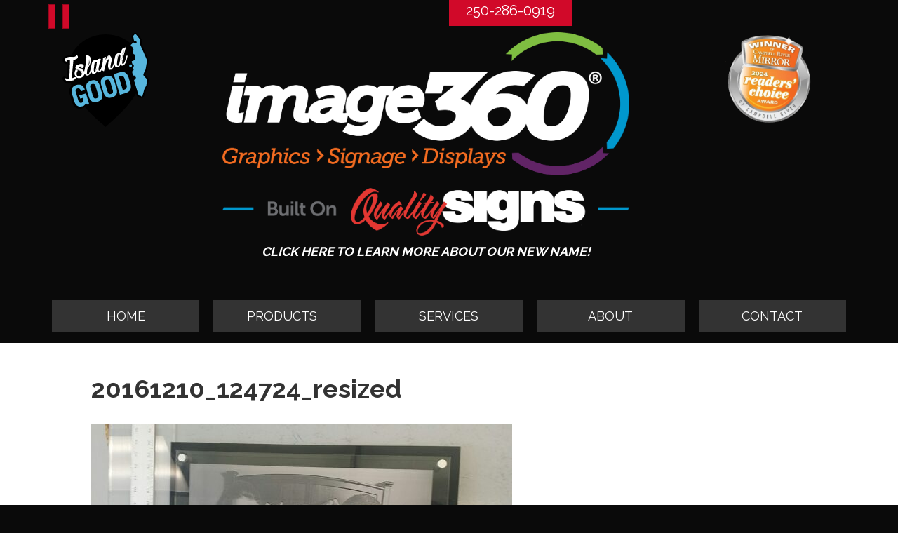

--- FILE ---
content_type: text/html; charset=UTF-8
request_url: https://qualitydesigns.net/products/laser-engraving/attachment/20161210_124724_resized/
body_size: 200337
content:
<!DOCTYPE html>
<html lang="en-CA">
<head><meta charset="UTF-8" /><script>if(navigator.userAgent.match(/MSIE|Internet Explorer/i)||navigator.userAgent.match(/Trident\/7\..*?rv:11/i)){var href=document.location.href;if(!href.match(/[?&]nowprocket/)){if(href.indexOf("?")==-1){if(href.indexOf("#")==-1){document.location.href=href+"?nowprocket=1"}else{document.location.href=href.replace("#","?nowprocket=1#")}}else{if(href.indexOf("#")==-1){document.location.href=href+"&nowprocket=1"}else{document.location.href=href.replace("#","&nowprocket=1#")}}}}</script><script>(()=>{class RocketLazyLoadScripts{constructor(){this.v="2.0.4",this.userEvents=["keydown","keyup","mousedown","mouseup","mousemove","mouseover","mouseout","touchmove","touchstart","touchend","touchcancel","wheel","click","dblclick","input"],this.attributeEvents=["onblur","onclick","oncontextmenu","ondblclick","onfocus","onmousedown","onmouseenter","onmouseleave","onmousemove","onmouseout","onmouseover","onmouseup","onmousewheel","onscroll","onsubmit"]}async t(){this.i(),this.o(),/iP(ad|hone)/.test(navigator.userAgent)&&this.h(),this.u(),this.l(this),this.m(),this.k(this),this.p(this),this._(),await Promise.all([this.R(),this.L()]),this.lastBreath=Date.now(),this.S(this),this.P(),this.D(),this.O(),this.M(),await this.C(this.delayedScripts.normal),await this.C(this.delayedScripts.defer),await this.C(this.delayedScripts.async),await this.T(),await this.F(),await this.j(),await this.A(),window.dispatchEvent(new Event("rocket-allScriptsLoaded")),this.everythingLoaded=!0,this.lastTouchEnd&&await new Promise(t=>setTimeout(t,500-Date.now()+this.lastTouchEnd)),this.I(),this.H(),this.U(),this.W()}i(){this.CSPIssue=sessionStorage.getItem("rocketCSPIssue"),document.addEventListener("securitypolicyviolation",t=>{this.CSPIssue||"script-src-elem"!==t.violatedDirective||"data"!==t.blockedURI||(this.CSPIssue=!0,sessionStorage.setItem("rocketCSPIssue",!0))},{isRocket:!0})}o(){window.addEventListener("pageshow",t=>{this.persisted=t.persisted,this.realWindowLoadedFired=!0},{isRocket:!0}),window.addEventListener("pagehide",()=>{this.onFirstUserAction=null},{isRocket:!0})}h(){let t;function e(e){t=e}window.addEventListener("touchstart",e,{isRocket:!0}),window.addEventListener("touchend",function i(o){o.changedTouches[0]&&t.changedTouches[0]&&Math.abs(o.changedTouches[0].pageX-t.changedTouches[0].pageX)<10&&Math.abs(o.changedTouches[0].pageY-t.changedTouches[0].pageY)<10&&o.timeStamp-t.timeStamp<200&&(window.removeEventListener("touchstart",e,{isRocket:!0}),window.removeEventListener("touchend",i,{isRocket:!0}),"INPUT"===o.target.tagName&&"text"===o.target.type||(o.target.dispatchEvent(new TouchEvent("touchend",{target:o.target,bubbles:!0})),o.target.dispatchEvent(new MouseEvent("mouseover",{target:o.target,bubbles:!0})),o.target.dispatchEvent(new PointerEvent("click",{target:o.target,bubbles:!0,cancelable:!0,detail:1,clientX:o.changedTouches[0].clientX,clientY:o.changedTouches[0].clientY})),event.preventDefault()))},{isRocket:!0})}q(t){this.userActionTriggered||("mousemove"!==t.type||this.firstMousemoveIgnored?"keyup"===t.type||"mouseover"===t.type||"mouseout"===t.type||(this.userActionTriggered=!0,this.onFirstUserAction&&this.onFirstUserAction()):this.firstMousemoveIgnored=!0),"click"===t.type&&t.preventDefault(),t.stopPropagation(),t.stopImmediatePropagation(),"touchstart"===this.lastEvent&&"touchend"===t.type&&(this.lastTouchEnd=Date.now()),"click"===t.type&&(this.lastTouchEnd=0),this.lastEvent=t.type,t.composedPath&&t.composedPath()[0].getRootNode()instanceof ShadowRoot&&(t.rocketTarget=t.composedPath()[0]),this.savedUserEvents.push(t)}u(){this.savedUserEvents=[],this.userEventHandler=this.q.bind(this),this.userEvents.forEach(t=>window.addEventListener(t,this.userEventHandler,{passive:!1,isRocket:!0})),document.addEventListener("visibilitychange",this.userEventHandler,{isRocket:!0})}U(){this.userEvents.forEach(t=>window.removeEventListener(t,this.userEventHandler,{passive:!1,isRocket:!0})),document.removeEventListener("visibilitychange",this.userEventHandler,{isRocket:!0}),this.savedUserEvents.forEach(t=>{(t.rocketTarget||t.target).dispatchEvent(new window[t.constructor.name](t.type,t))})}m(){const t="return false",e=Array.from(this.attributeEvents,t=>"data-rocket-"+t),i="["+this.attributeEvents.join("],[")+"]",o="[data-rocket-"+this.attributeEvents.join("],[data-rocket-")+"]",s=(e,i,o)=>{o&&o!==t&&(e.setAttribute("data-rocket-"+i,o),e["rocket"+i]=new Function("event",o),e.setAttribute(i,t))};new MutationObserver(t=>{for(const n of t)"attributes"===n.type&&(n.attributeName.startsWith("data-rocket-")||this.everythingLoaded?n.attributeName.startsWith("data-rocket-")&&this.everythingLoaded&&this.N(n.target,n.attributeName.substring(12)):s(n.target,n.attributeName,n.target.getAttribute(n.attributeName))),"childList"===n.type&&n.addedNodes.forEach(t=>{if(t.nodeType===Node.ELEMENT_NODE)if(this.everythingLoaded)for(const i of[t,...t.querySelectorAll(o)])for(const t of i.getAttributeNames())e.includes(t)&&this.N(i,t.substring(12));else for(const e of[t,...t.querySelectorAll(i)])for(const t of e.getAttributeNames())this.attributeEvents.includes(t)&&s(e,t,e.getAttribute(t))})}).observe(document,{subtree:!0,childList:!0,attributeFilter:[...this.attributeEvents,...e]})}I(){this.attributeEvents.forEach(t=>{document.querySelectorAll("[data-rocket-"+t+"]").forEach(e=>{this.N(e,t)})})}N(t,e){const i=t.getAttribute("data-rocket-"+e);i&&(t.setAttribute(e,i),t.removeAttribute("data-rocket-"+e))}k(t){Object.defineProperty(HTMLElement.prototype,"onclick",{get(){return this.rocketonclick||null},set(e){this.rocketonclick=e,this.setAttribute(t.everythingLoaded?"onclick":"data-rocket-onclick","this.rocketonclick(event)")}})}S(t){function e(e,i){let o=e[i];e[i]=null,Object.defineProperty(e,i,{get:()=>o,set(s){t.everythingLoaded?o=s:e["rocket"+i]=o=s}})}e(document,"onreadystatechange"),e(window,"onload"),e(window,"onpageshow");try{Object.defineProperty(document,"readyState",{get:()=>t.rocketReadyState,set(e){t.rocketReadyState=e},configurable:!0}),document.readyState="loading"}catch(t){console.log("WPRocket DJE readyState conflict, bypassing")}}l(t){this.originalAddEventListener=EventTarget.prototype.addEventListener,this.originalRemoveEventListener=EventTarget.prototype.removeEventListener,this.savedEventListeners=[],EventTarget.prototype.addEventListener=function(e,i,o){o&&o.isRocket||!t.B(e,this)&&!t.userEvents.includes(e)||t.B(e,this)&&!t.userActionTriggered||e.startsWith("rocket-")||t.everythingLoaded?t.originalAddEventListener.call(this,e,i,o):(t.savedEventListeners.push({target:this,remove:!1,type:e,func:i,options:o}),"mouseenter"!==e&&"mouseleave"!==e||t.originalAddEventListener.call(this,e,t.savedUserEvents.push,o))},EventTarget.prototype.removeEventListener=function(e,i,o){o&&o.isRocket||!t.B(e,this)&&!t.userEvents.includes(e)||t.B(e,this)&&!t.userActionTriggered||e.startsWith("rocket-")||t.everythingLoaded?t.originalRemoveEventListener.call(this,e,i,o):t.savedEventListeners.push({target:this,remove:!0,type:e,func:i,options:o})}}J(t,e){this.savedEventListeners=this.savedEventListeners.filter(i=>{let o=i.type,s=i.target||window;return e!==o||t!==s||(this.B(o,s)&&(i.type="rocket-"+o),this.$(i),!1)})}H(){EventTarget.prototype.addEventListener=this.originalAddEventListener,EventTarget.prototype.removeEventListener=this.originalRemoveEventListener,this.savedEventListeners.forEach(t=>this.$(t))}$(t){t.remove?this.originalRemoveEventListener.call(t.target,t.type,t.func,t.options):this.originalAddEventListener.call(t.target,t.type,t.func,t.options)}p(t){let e;function i(e){return t.everythingLoaded?e:e.split(" ").map(t=>"load"===t||t.startsWith("load.")?"rocket-jquery-load":t).join(" ")}function o(o){function s(e){const s=o.fn[e];o.fn[e]=o.fn.init.prototype[e]=function(){return this[0]===window&&t.userActionTriggered&&("string"==typeof arguments[0]||arguments[0]instanceof String?arguments[0]=i(arguments[0]):"object"==typeof arguments[0]&&Object.keys(arguments[0]).forEach(t=>{const e=arguments[0][t];delete arguments[0][t],arguments[0][i(t)]=e})),s.apply(this,arguments),this}}if(o&&o.fn&&!t.allJQueries.includes(o)){const e={DOMContentLoaded:[],"rocket-DOMContentLoaded":[]};for(const t in e)document.addEventListener(t,()=>{e[t].forEach(t=>t())},{isRocket:!0});o.fn.ready=o.fn.init.prototype.ready=function(i){function s(){parseInt(o.fn.jquery)>2?setTimeout(()=>i.bind(document)(o)):i.bind(document)(o)}return"function"==typeof i&&(t.realDomReadyFired?!t.userActionTriggered||t.fauxDomReadyFired?s():e["rocket-DOMContentLoaded"].push(s):e.DOMContentLoaded.push(s)),o([])},s("on"),s("one"),s("off"),t.allJQueries.push(o)}e=o}t.allJQueries=[],o(window.jQuery),Object.defineProperty(window,"jQuery",{get:()=>e,set(t){o(t)}})}P(){const t=new Map;document.write=document.writeln=function(e){const i=document.currentScript,o=document.createRange(),s=i.parentElement;let n=t.get(i);void 0===n&&(n=i.nextSibling,t.set(i,n));const c=document.createDocumentFragment();o.setStart(c,0),c.appendChild(o.createContextualFragment(e)),s.insertBefore(c,n)}}async R(){return new Promise(t=>{this.userActionTriggered?t():this.onFirstUserAction=t})}async L(){return new Promise(t=>{document.addEventListener("DOMContentLoaded",()=>{this.realDomReadyFired=!0,t()},{isRocket:!0})})}async j(){return this.realWindowLoadedFired?Promise.resolve():new Promise(t=>{window.addEventListener("load",t,{isRocket:!0})})}M(){this.pendingScripts=[];this.scriptsMutationObserver=new MutationObserver(t=>{for(const e of t)e.addedNodes.forEach(t=>{"SCRIPT"!==t.tagName||t.noModule||t.isWPRocket||this.pendingScripts.push({script:t,promise:new Promise(e=>{const i=()=>{const i=this.pendingScripts.findIndex(e=>e.script===t);i>=0&&this.pendingScripts.splice(i,1),e()};t.addEventListener("load",i,{isRocket:!0}),t.addEventListener("error",i,{isRocket:!0}),setTimeout(i,1e3)})})})}),this.scriptsMutationObserver.observe(document,{childList:!0,subtree:!0})}async F(){await this.X(),this.pendingScripts.length?(await this.pendingScripts[0].promise,await this.F()):this.scriptsMutationObserver.disconnect()}D(){this.delayedScripts={normal:[],async:[],defer:[]},document.querySelectorAll("script[type$=rocketlazyloadscript]").forEach(t=>{t.hasAttribute("data-rocket-src")?t.hasAttribute("async")&&!1!==t.async?this.delayedScripts.async.push(t):t.hasAttribute("defer")&&!1!==t.defer||"module"===t.getAttribute("data-rocket-type")?this.delayedScripts.defer.push(t):this.delayedScripts.normal.push(t):this.delayedScripts.normal.push(t)})}async _(){await this.L();let t=[];document.querySelectorAll("script[type$=rocketlazyloadscript][data-rocket-src]").forEach(e=>{let i=e.getAttribute("data-rocket-src");if(i&&!i.startsWith("data:")){i.startsWith("//")&&(i=location.protocol+i);try{const o=new URL(i).origin;o!==location.origin&&t.push({src:o,crossOrigin:e.crossOrigin||"module"===e.getAttribute("data-rocket-type")})}catch(t){}}}),t=[...new Map(t.map(t=>[JSON.stringify(t),t])).values()],this.Y(t,"preconnect")}async G(t){if(await this.K(),!0!==t.noModule||!("noModule"in HTMLScriptElement.prototype))return new Promise(e=>{let i;function o(){(i||t).setAttribute("data-rocket-status","executed"),e()}try{if(navigator.userAgent.includes("Firefox/")||""===navigator.vendor||this.CSPIssue)i=document.createElement("script"),[...t.attributes].forEach(t=>{let e=t.nodeName;"type"!==e&&("data-rocket-type"===e&&(e="type"),"data-rocket-src"===e&&(e="src"),i.setAttribute(e,t.nodeValue))}),t.text&&(i.text=t.text),t.nonce&&(i.nonce=t.nonce),i.hasAttribute("src")?(i.addEventListener("load",o,{isRocket:!0}),i.addEventListener("error",()=>{i.setAttribute("data-rocket-status","failed-network"),e()},{isRocket:!0}),setTimeout(()=>{i.isConnected||e()},1)):(i.text=t.text,o()),i.isWPRocket=!0,t.parentNode.replaceChild(i,t);else{const i=t.getAttribute("data-rocket-type"),s=t.getAttribute("data-rocket-src");i?(t.type=i,t.removeAttribute("data-rocket-type")):t.removeAttribute("type"),t.addEventListener("load",o,{isRocket:!0}),t.addEventListener("error",i=>{this.CSPIssue&&i.target.src.startsWith("data:")?(console.log("WPRocket: CSP fallback activated"),t.removeAttribute("src"),this.G(t).then(e)):(t.setAttribute("data-rocket-status","failed-network"),e())},{isRocket:!0}),s?(t.fetchPriority="high",t.removeAttribute("data-rocket-src"),t.src=s):t.src="data:text/javascript;base64,"+window.btoa(unescape(encodeURIComponent(t.text)))}}catch(i){t.setAttribute("data-rocket-status","failed-transform"),e()}});t.setAttribute("data-rocket-status","skipped")}async C(t){const e=t.shift();return e?(e.isConnected&&await this.G(e),this.C(t)):Promise.resolve()}O(){this.Y([...this.delayedScripts.normal,...this.delayedScripts.defer,...this.delayedScripts.async],"preload")}Y(t,e){this.trash=this.trash||[];let i=!0;var o=document.createDocumentFragment();t.forEach(t=>{const s=t.getAttribute&&t.getAttribute("data-rocket-src")||t.src;if(s&&!s.startsWith("data:")){const n=document.createElement("link");n.href=s,n.rel=e,"preconnect"!==e&&(n.as="script",n.fetchPriority=i?"high":"low"),t.getAttribute&&"module"===t.getAttribute("data-rocket-type")&&(n.crossOrigin=!0),t.crossOrigin&&(n.crossOrigin=t.crossOrigin),t.integrity&&(n.integrity=t.integrity),t.nonce&&(n.nonce=t.nonce),o.appendChild(n),this.trash.push(n),i=!1}}),document.head.appendChild(o)}W(){this.trash.forEach(t=>t.remove())}async T(){try{document.readyState="interactive"}catch(t){}this.fauxDomReadyFired=!0;try{await this.K(),this.J(document,"readystatechange"),document.dispatchEvent(new Event("rocket-readystatechange")),await this.K(),document.rocketonreadystatechange&&document.rocketonreadystatechange(),await this.K(),this.J(document,"DOMContentLoaded"),document.dispatchEvent(new Event("rocket-DOMContentLoaded")),await this.K(),this.J(window,"DOMContentLoaded"),window.dispatchEvent(new Event("rocket-DOMContentLoaded"))}catch(t){console.error(t)}}async A(){try{document.readyState="complete"}catch(t){}try{await this.K(),this.J(document,"readystatechange"),document.dispatchEvent(new Event("rocket-readystatechange")),await this.K(),document.rocketonreadystatechange&&document.rocketonreadystatechange(),await this.K(),this.J(window,"load"),window.dispatchEvent(new Event("rocket-load")),await this.K(),window.rocketonload&&window.rocketonload(),await this.K(),this.allJQueries.forEach(t=>t(window).trigger("rocket-jquery-load")),await this.K(),this.J(window,"pageshow");const t=new Event("rocket-pageshow");t.persisted=this.persisted,window.dispatchEvent(t),await this.K(),window.rocketonpageshow&&window.rocketonpageshow({persisted:this.persisted})}catch(t){console.error(t)}}async K(){Date.now()-this.lastBreath>45&&(await this.X(),this.lastBreath=Date.now())}async X(){return document.hidden?new Promise(t=>setTimeout(t)):new Promise(t=>requestAnimationFrame(t))}B(t,e){return e===document&&"readystatechange"===t||(e===document&&"DOMContentLoaded"===t||(e===window&&"DOMContentLoaded"===t||(e===window&&"load"===t||e===window&&"pageshow"===t)))}static run(){(new RocketLazyLoadScripts).t()}}RocketLazyLoadScripts.run()})();</script>

<meta name='viewport' content='width=device-width, initial-scale=1.0' />
<meta http-equiv='X-UA-Compatible' content='IE=edge' />
<link rel="profile" href="https://gmpg.org/xfn/11" />
<meta name='robots' content='index, follow, max-image-preview:large, max-snippet:-1, max-video-preview:-1' />

	<!-- This site is optimized with the Yoast SEO plugin v26.8 - https://yoast.com/product/yoast-seo-wordpress/ -->
	<title>20161210_124724_resized | Quality Signs</title>
<link data-rocket-preload as="style" href="https://fonts.googleapis.com/css?family=Raleway%3A300%2C400%2C700%2C700&#038;display=swap" rel="preload">
<link href="https://fonts.googleapis.com/css?family=Raleway%3A300%2C400%2C700%2C700&#038;display=swap" media="print" onload="this.media=&#039;all&#039;" rel="stylesheet">
<noscript data-wpr-hosted-gf-parameters=""><link rel="stylesheet" href="https://fonts.googleapis.com/css?family=Raleway%3A300%2C400%2C700%2C700&#038;display=swap"></noscript>
	<link rel="canonical" href="https://qualitydesigns.net/products/laser-engraving/attachment/20161210_124724_resized/" />
	<meta property="og:locale" content="en_US" />
	<meta property="og:type" content="article" />
	<meta property="og:title" content="20161210_124724_resized | Quality Signs" />
	<meta property="og:url" content="https://qualitydesigns.net/products/laser-engraving/attachment/20161210_124724_resized/" />
	<meta property="og:site_name" content="Quality Signs" />
	<meta property="article:publisher" content="https://www.facebook.com/Quality-Designs-Ltd-497913307024276/" />
	<meta property="og:image" content="https://qualitydesigns.net/products/laser-engraving/attachment/20161210_124724_resized" />
	<meta property="og:image:width" content="1536" />
	<meta property="og:image:height" content="864" />
	<meta property="og:image:type" content="image/jpeg" />
	<meta name="twitter:card" content="summary_large_image" />
	<script type="application/ld+json" class="yoast-schema-graph">{"@context":"https://schema.org","@graph":[{"@type":"WebPage","@id":"https://qualitydesigns.net/products/laser-engraving/attachment/20161210_124724_resized/","url":"https://qualitydesigns.net/products/laser-engraving/attachment/20161210_124724_resized/","name":"20161210_124724_resized | Quality Signs","isPartOf":{"@id":"https://qualitydesigns.net/#website"},"primaryImageOfPage":{"@id":"https://qualitydesigns.net/products/laser-engraving/attachment/20161210_124724_resized/#primaryimage"},"image":{"@id":"https://qualitydesigns.net/products/laser-engraving/attachment/20161210_124724_resized/#primaryimage"},"thumbnailUrl":"https://qualitydesigns.net/wp-content/uploads/2019/01/20161210_124724_resized.jpg","datePublished":"2019-01-10T21:21:22+00:00","breadcrumb":{"@id":"https://qualitydesigns.net/products/laser-engraving/attachment/20161210_124724_resized/#breadcrumb"},"inLanguage":"en-CA","potentialAction":[{"@type":"ReadAction","target":["https://qualitydesigns.net/products/laser-engraving/attachment/20161210_124724_resized/"]}]},{"@type":"ImageObject","inLanguage":"en-CA","@id":"https://qualitydesigns.net/products/laser-engraving/attachment/20161210_124724_resized/#primaryimage","url":"https://qualitydesigns.net/wp-content/uploads/2019/01/20161210_124724_resized.jpg","contentUrl":"https://qualitydesigns.net/wp-content/uploads/2019/01/20161210_124724_resized.jpg","width":1536,"height":864},{"@type":"BreadcrumbList","@id":"https://qualitydesigns.net/products/laser-engraving/attachment/20161210_124724_resized/#breadcrumb","itemListElement":[{"@type":"ListItem","position":1,"name":"Home","item":"https://qualitydesigns.net/"},{"@type":"ListItem","position":2,"name":"Laser Signs &#038; Engraving","item":"https://qualitydesigns.net/products/laser-engraving/"},{"@type":"ListItem","position":3,"name":"20161210_124724_resized"}]},{"@type":"WebSite","@id":"https://qualitydesigns.net/#website","url":"https://qualitydesigns.net/","name":"Quality Signs","description":"","publisher":{"@id":"https://qualitydesigns.net/#organization"},"potentialAction":[{"@type":"SearchAction","target":{"@type":"EntryPoint","urlTemplate":"https://qualitydesigns.net/?s={search_term_string}"},"query-input":{"@type":"PropertyValueSpecification","valueRequired":true,"valueName":"search_term_string"}}],"inLanguage":"en-CA"},{"@type":"Organization","@id":"https://qualitydesigns.net/#organization","name":"Quality Designs","url":"https://qualitydesigns.net/","logo":{"@type":"ImageObject","inLanguage":"en-CA","@id":"https://qualitydesigns.net/#/schema/logo/image/","url":"https://qualitydesigns.net/wp-content/uploads/2016/12/logo.png","contentUrl":"https://qualitydesigns.net/wp-content/uploads/2016/12/logo.png","width":745,"height":197,"caption":"Quality Designs"},"image":{"@id":"https://qualitydesigns.net/#/schema/logo/image/"},"sameAs":["https://www.facebook.com/Quality-Designs-Ltd-497913307024276/"]}]}</script>
	<!-- / Yoast SEO plugin. -->


<link rel='dns-prefetch' href='//kit.fontawesome.com' />
<link rel='dns-prefetch' href='//fonts.googleapis.com' />
<link href='https://fonts.gstatic.com' crossorigin rel='preconnect' />
<link rel="alternate" type="application/rss+xml" title="Quality Signs &raquo; Feed" href="https://qualitydesigns.net/feed/" />
<link rel="alternate" type="application/rss+xml" title="Quality Signs &raquo; Comments Feed" href="https://qualitydesigns.net/comments/feed/" />
<link rel="alternate" title="oEmbed (JSON)" type="application/json+oembed" href="https://qualitydesigns.net/wp-json/oembed/1.0/embed?url=https%3A%2F%2Fqualitydesigns.net%2Fproducts%2Flaser-engraving%2Fattachment%2F20161210_124724_resized%2F" />
<link rel="alternate" title="oEmbed (XML)" type="text/xml+oembed" href="https://qualitydesigns.net/wp-json/oembed/1.0/embed?url=https%3A%2F%2Fqualitydesigns.net%2Fproducts%2Flaser-engraving%2Fattachment%2F20161210_124724_resized%2F&#038;format=xml" />
		<!-- This site uses the Google Analytics by MonsterInsights plugin v9.11.1 - Using Analytics tracking - https://www.monsterinsights.com/ -->
							<script type="rocketlazyloadscript" data-rocket-src="//www.googletagmanager.com/gtag/js?id=G-F787RTLLDB"  data-cfasync="false" data-wpfc-render="false" async></script>
			<script type="rocketlazyloadscript" data-cfasync="false" data-wpfc-render="false">
				var mi_version = '9.11.1';
				var mi_track_user = true;
				var mi_no_track_reason = '';
								var MonsterInsightsDefaultLocations = {"page_location":"https:\/\/qualitydesigns.net\/products\/laser-engraving\/attachment\/20161210_124724_resized\/"};
								if ( typeof MonsterInsightsPrivacyGuardFilter === 'function' ) {
					var MonsterInsightsLocations = (typeof MonsterInsightsExcludeQuery === 'object') ? MonsterInsightsPrivacyGuardFilter( MonsterInsightsExcludeQuery ) : MonsterInsightsPrivacyGuardFilter( MonsterInsightsDefaultLocations );
				} else {
					var MonsterInsightsLocations = (typeof MonsterInsightsExcludeQuery === 'object') ? MonsterInsightsExcludeQuery : MonsterInsightsDefaultLocations;
				}

								var disableStrs = [
										'ga-disable-G-F787RTLLDB',
									];

				/* Function to detect opted out users */
				function __gtagTrackerIsOptedOut() {
					for (var index = 0; index < disableStrs.length; index++) {
						if (document.cookie.indexOf(disableStrs[index] + '=true') > -1) {
							return true;
						}
					}

					return false;
				}

				/* Disable tracking if the opt-out cookie exists. */
				if (__gtagTrackerIsOptedOut()) {
					for (var index = 0; index < disableStrs.length; index++) {
						window[disableStrs[index]] = true;
					}
				}

				/* Opt-out function */
				function __gtagTrackerOptout() {
					for (var index = 0; index < disableStrs.length; index++) {
						document.cookie = disableStrs[index] + '=true; expires=Thu, 31 Dec 2099 23:59:59 UTC; path=/';
						window[disableStrs[index]] = true;
					}
				}

				if ('undefined' === typeof gaOptout) {
					function gaOptout() {
						__gtagTrackerOptout();
					}
				}
								window.dataLayer = window.dataLayer || [];

				window.MonsterInsightsDualTracker = {
					helpers: {},
					trackers: {},
				};
				if (mi_track_user) {
					function __gtagDataLayer() {
						dataLayer.push(arguments);
					}

					function __gtagTracker(type, name, parameters) {
						if (!parameters) {
							parameters = {};
						}

						if (parameters.send_to) {
							__gtagDataLayer.apply(null, arguments);
							return;
						}

						if (type === 'event') {
														parameters.send_to = monsterinsights_frontend.v4_id;
							var hookName = name;
							if (typeof parameters['event_category'] !== 'undefined') {
								hookName = parameters['event_category'] + ':' + name;
							}

							if (typeof MonsterInsightsDualTracker.trackers[hookName] !== 'undefined') {
								MonsterInsightsDualTracker.trackers[hookName](parameters);
							} else {
								__gtagDataLayer('event', name, parameters);
							}
							
						} else {
							__gtagDataLayer.apply(null, arguments);
						}
					}

					__gtagTracker('js', new Date());
					__gtagTracker('set', {
						'developer_id.dZGIzZG': true,
											});
					if ( MonsterInsightsLocations.page_location ) {
						__gtagTracker('set', MonsterInsightsLocations);
					}
										__gtagTracker('config', 'G-F787RTLLDB', {"forceSSL":"true"} );
										window.gtag = __gtagTracker;										(function () {
						/* https://developers.google.com/analytics/devguides/collection/analyticsjs/ */
						/* ga and __gaTracker compatibility shim. */
						var noopfn = function () {
							return null;
						};
						var newtracker = function () {
							return new Tracker();
						};
						var Tracker = function () {
							return null;
						};
						var p = Tracker.prototype;
						p.get = noopfn;
						p.set = noopfn;
						p.send = function () {
							var args = Array.prototype.slice.call(arguments);
							args.unshift('send');
							__gaTracker.apply(null, args);
						};
						var __gaTracker = function () {
							var len = arguments.length;
							if (len === 0) {
								return;
							}
							var f = arguments[len - 1];
							if (typeof f !== 'object' || f === null || typeof f.hitCallback !== 'function') {
								if ('send' === arguments[0]) {
									var hitConverted, hitObject = false, action;
									if ('event' === arguments[1]) {
										if ('undefined' !== typeof arguments[3]) {
											hitObject = {
												'eventAction': arguments[3],
												'eventCategory': arguments[2],
												'eventLabel': arguments[4],
												'value': arguments[5] ? arguments[5] : 1,
											}
										}
									}
									if ('pageview' === arguments[1]) {
										if ('undefined' !== typeof arguments[2]) {
											hitObject = {
												'eventAction': 'page_view',
												'page_path': arguments[2],
											}
										}
									}
									if (typeof arguments[2] === 'object') {
										hitObject = arguments[2];
									}
									if (typeof arguments[5] === 'object') {
										Object.assign(hitObject, arguments[5]);
									}
									if ('undefined' !== typeof arguments[1].hitType) {
										hitObject = arguments[1];
										if ('pageview' === hitObject.hitType) {
											hitObject.eventAction = 'page_view';
										}
									}
									if (hitObject) {
										action = 'timing' === arguments[1].hitType ? 'timing_complete' : hitObject.eventAction;
										hitConverted = mapArgs(hitObject);
										__gtagTracker('event', action, hitConverted);
									}
								}
								return;
							}

							function mapArgs(args) {
								var arg, hit = {};
								var gaMap = {
									'eventCategory': 'event_category',
									'eventAction': 'event_action',
									'eventLabel': 'event_label',
									'eventValue': 'event_value',
									'nonInteraction': 'non_interaction',
									'timingCategory': 'event_category',
									'timingVar': 'name',
									'timingValue': 'value',
									'timingLabel': 'event_label',
									'page': 'page_path',
									'location': 'page_location',
									'title': 'page_title',
									'referrer' : 'page_referrer',
								};
								for (arg in args) {
																		if (!(!args.hasOwnProperty(arg) || !gaMap.hasOwnProperty(arg))) {
										hit[gaMap[arg]] = args[arg];
									} else {
										hit[arg] = args[arg];
									}
								}
								return hit;
							}

							try {
								f.hitCallback();
							} catch (ex) {
							}
						};
						__gaTracker.create = newtracker;
						__gaTracker.getByName = newtracker;
						__gaTracker.getAll = function () {
							return [];
						};
						__gaTracker.remove = noopfn;
						__gaTracker.loaded = true;
						window['__gaTracker'] = __gaTracker;
					})();
									} else {
										console.log("");
					(function () {
						function __gtagTracker() {
							return null;
						}

						window['__gtagTracker'] = __gtagTracker;
						window['gtag'] = __gtagTracker;
					})();
									}
			</script>
							<!-- / Google Analytics by MonsterInsights -->
		<style id='wp-img-auto-sizes-contain-inline-css'>
img:is([sizes=auto i],[sizes^="auto," i]){contain-intrinsic-size:3000px 1500px}
/*# sourceURL=wp-img-auto-sizes-contain-inline-css */
</style>
<style id='wp-emoji-styles-inline-css'>

	img.wp-smiley, img.emoji {
		display: inline !important;
		border: none !important;
		box-shadow: none !important;
		height: 1em !important;
		width: 1em !important;
		margin: 0 0.07em !important;
		vertical-align: -0.1em !important;
		background: none !important;
		padding: 0 !important;
	}
/*# sourceURL=wp-emoji-styles-inline-css */
</style>
<link rel='stylesheet' id='wp-block-library-css' href='https://qualitydesigns.net/wp-includes/css/dist/block-library/style.min.css?ver=6.9' media='all' />
<style id='global-styles-inline-css'>
:root{--wp--preset--aspect-ratio--square: 1;--wp--preset--aspect-ratio--4-3: 4/3;--wp--preset--aspect-ratio--3-4: 3/4;--wp--preset--aspect-ratio--3-2: 3/2;--wp--preset--aspect-ratio--2-3: 2/3;--wp--preset--aspect-ratio--16-9: 16/9;--wp--preset--aspect-ratio--9-16: 9/16;--wp--preset--color--black: #000000;--wp--preset--color--cyan-bluish-gray: #abb8c3;--wp--preset--color--white: #ffffff;--wp--preset--color--pale-pink: #f78da7;--wp--preset--color--vivid-red: #cf2e2e;--wp--preset--color--luminous-vivid-orange: #ff6900;--wp--preset--color--luminous-vivid-amber: #fcb900;--wp--preset--color--light-green-cyan: #7bdcb5;--wp--preset--color--vivid-green-cyan: #00d084;--wp--preset--color--pale-cyan-blue: #8ed1fc;--wp--preset--color--vivid-cyan-blue: #0693e3;--wp--preset--color--vivid-purple: #9b51e0;--wp--preset--color--fl-heading-text: #333333;--wp--preset--color--fl-body-bg: #0a0a0a;--wp--preset--color--fl-body-text: #757575;--wp--preset--color--fl-accent: #d10929;--wp--preset--color--fl-accent-hover: #6d0412;--wp--preset--color--fl-topbar-bg: #ffffff;--wp--preset--color--fl-topbar-text: #000000;--wp--preset--color--fl-topbar-link: #428bca;--wp--preset--color--fl-topbar-hover: #428bca;--wp--preset--color--fl-header-bg: #ffffff;--wp--preset--color--fl-header-text: #000000;--wp--preset--color--fl-header-link: #428bca;--wp--preset--color--fl-header-hover: #428bca;--wp--preset--color--fl-nav-bg: #ffffff;--wp--preset--color--fl-nav-link: #428bca;--wp--preset--color--fl-nav-hover: #428bca;--wp--preset--color--fl-content-bg: #ffffff;--wp--preset--color--fl-footer-widgets-bg: #ffffff;--wp--preset--color--fl-footer-widgets-text: #000000;--wp--preset--color--fl-footer-widgets-link: #428bca;--wp--preset--color--fl-footer-widgets-hover: #428bca;--wp--preset--color--fl-footer-bg: #ffffff;--wp--preset--color--fl-footer-text: #000000;--wp--preset--color--fl-footer-link: #428bca;--wp--preset--color--fl-footer-hover: #428bca;--wp--preset--gradient--vivid-cyan-blue-to-vivid-purple: linear-gradient(135deg,rgb(6,147,227) 0%,rgb(155,81,224) 100%);--wp--preset--gradient--light-green-cyan-to-vivid-green-cyan: linear-gradient(135deg,rgb(122,220,180) 0%,rgb(0,208,130) 100%);--wp--preset--gradient--luminous-vivid-amber-to-luminous-vivid-orange: linear-gradient(135deg,rgb(252,185,0) 0%,rgb(255,105,0) 100%);--wp--preset--gradient--luminous-vivid-orange-to-vivid-red: linear-gradient(135deg,rgb(255,105,0) 0%,rgb(207,46,46) 100%);--wp--preset--gradient--very-light-gray-to-cyan-bluish-gray: linear-gradient(135deg,rgb(238,238,238) 0%,rgb(169,184,195) 100%);--wp--preset--gradient--cool-to-warm-spectrum: linear-gradient(135deg,rgb(74,234,220) 0%,rgb(151,120,209) 20%,rgb(207,42,186) 40%,rgb(238,44,130) 60%,rgb(251,105,98) 80%,rgb(254,248,76) 100%);--wp--preset--gradient--blush-light-purple: linear-gradient(135deg,rgb(255,206,236) 0%,rgb(152,150,240) 100%);--wp--preset--gradient--blush-bordeaux: linear-gradient(135deg,rgb(254,205,165) 0%,rgb(254,45,45) 50%,rgb(107,0,62) 100%);--wp--preset--gradient--luminous-dusk: linear-gradient(135deg,rgb(255,203,112) 0%,rgb(199,81,192) 50%,rgb(65,88,208) 100%);--wp--preset--gradient--pale-ocean: linear-gradient(135deg,rgb(255,245,203) 0%,rgb(182,227,212) 50%,rgb(51,167,181) 100%);--wp--preset--gradient--electric-grass: linear-gradient(135deg,rgb(202,248,128) 0%,rgb(113,206,126) 100%);--wp--preset--gradient--midnight: linear-gradient(135deg,rgb(2,3,129) 0%,rgb(40,116,252) 100%);--wp--preset--font-size--small: 13px;--wp--preset--font-size--medium: 20px;--wp--preset--font-size--large: 36px;--wp--preset--font-size--x-large: 42px;--wp--preset--spacing--20: 0.44rem;--wp--preset--spacing--30: 0.67rem;--wp--preset--spacing--40: 1rem;--wp--preset--spacing--50: 1.5rem;--wp--preset--spacing--60: 2.25rem;--wp--preset--spacing--70: 3.38rem;--wp--preset--spacing--80: 5.06rem;--wp--preset--shadow--natural: 6px 6px 9px rgba(0, 0, 0, 0.2);--wp--preset--shadow--deep: 12px 12px 50px rgba(0, 0, 0, 0.4);--wp--preset--shadow--sharp: 6px 6px 0px rgba(0, 0, 0, 0.2);--wp--preset--shadow--outlined: 6px 6px 0px -3px rgb(255, 255, 255), 6px 6px rgb(0, 0, 0);--wp--preset--shadow--crisp: 6px 6px 0px rgb(0, 0, 0);}:where(.is-layout-flex){gap: 0.5em;}:where(.is-layout-grid){gap: 0.5em;}body .is-layout-flex{display: flex;}.is-layout-flex{flex-wrap: wrap;align-items: center;}.is-layout-flex > :is(*, div){margin: 0;}body .is-layout-grid{display: grid;}.is-layout-grid > :is(*, div){margin: 0;}:where(.wp-block-columns.is-layout-flex){gap: 2em;}:where(.wp-block-columns.is-layout-grid){gap: 2em;}:where(.wp-block-post-template.is-layout-flex){gap: 1.25em;}:where(.wp-block-post-template.is-layout-grid){gap: 1.25em;}.has-black-color{color: var(--wp--preset--color--black) !important;}.has-cyan-bluish-gray-color{color: var(--wp--preset--color--cyan-bluish-gray) !important;}.has-white-color{color: var(--wp--preset--color--white) !important;}.has-pale-pink-color{color: var(--wp--preset--color--pale-pink) !important;}.has-vivid-red-color{color: var(--wp--preset--color--vivid-red) !important;}.has-luminous-vivid-orange-color{color: var(--wp--preset--color--luminous-vivid-orange) !important;}.has-luminous-vivid-amber-color{color: var(--wp--preset--color--luminous-vivid-amber) !important;}.has-light-green-cyan-color{color: var(--wp--preset--color--light-green-cyan) !important;}.has-vivid-green-cyan-color{color: var(--wp--preset--color--vivid-green-cyan) !important;}.has-pale-cyan-blue-color{color: var(--wp--preset--color--pale-cyan-blue) !important;}.has-vivid-cyan-blue-color{color: var(--wp--preset--color--vivid-cyan-blue) !important;}.has-vivid-purple-color{color: var(--wp--preset--color--vivid-purple) !important;}.has-black-background-color{background-color: var(--wp--preset--color--black) !important;}.has-cyan-bluish-gray-background-color{background-color: var(--wp--preset--color--cyan-bluish-gray) !important;}.has-white-background-color{background-color: var(--wp--preset--color--white) !important;}.has-pale-pink-background-color{background-color: var(--wp--preset--color--pale-pink) !important;}.has-vivid-red-background-color{background-color: var(--wp--preset--color--vivid-red) !important;}.has-luminous-vivid-orange-background-color{background-color: var(--wp--preset--color--luminous-vivid-orange) !important;}.has-luminous-vivid-amber-background-color{background-color: var(--wp--preset--color--luminous-vivid-amber) !important;}.has-light-green-cyan-background-color{background-color: var(--wp--preset--color--light-green-cyan) !important;}.has-vivid-green-cyan-background-color{background-color: var(--wp--preset--color--vivid-green-cyan) !important;}.has-pale-cyan-blue-background-color{background-color: var(--wp--preset--color--pale-cyan-blue) !important;}.has-vivid-cyan-blue-background-color{background-color: var(--wp--preset--color--vivid-cyan-blue) !important;}.has-vivid-purple-background-color{background-color: var(--wp--preset--color--vivid-purple) !important;}.has-black-border-color{border-color: var(--wp--preset--color--black) !important;}.has-cyan-bluish-gray-border-color{border-color: var(--wp--preset--color--cyan-bluish-gray) !important;}.has-white-border-color{border-color: var(--wp--preset--color--white) !important;}.has-pale-pink-border-color{border-color: var(--wp--preset--color--pale-pink) !important;}.has-vivid-red-border-color{border-color: var(--wp--preset--color--vivid-red) !important;}.has-luminous-vivid-orange-border-color{border-color: var(--wp--preset--color--luminous-vivid-orange) !important;}.has-luminous-vivid-amber-border-color{border-color: var(--wp--preset--color--luminous-vivid-amber) !important;}.has-light-green-cyan-border-color{border-color: var(--wp--preset--color--light-green-cyan) !important;}.has-vivid-green-cyan-border-color{border-color: var(--wp--preset--color--vivid-green-cyan) !important;}.has-pale-cyan-blue-border-color{border-color: var(--wp--preset--color--pale-cyan-blue) !important;}.has-vivid-cyan-blue-border-color{border-color: var(--wp--preset--color--vivid-cyan-blue) !important;}.has-vivid-purple-border-color{border-color: var(--wp--preset--color--vivid-purple) !important;}.has-vivid-cyan-blue-to-vivid-purple-gradient-background{background: var(--wp--preset--gradient--vivid-cyan-blue-to-vivid-purple) !important;}.has-light-green-cyan-to-vivid-green-cyan-gradient-background{background: var(--wp--preset--gradient--light-green-cyan-to-vivid-green-cyan) !important;}.has-luminous-vivid-amber-to-luminous-vivid-orange-gradient-background{background: var(--wp--preset--gradient--luminous-vivid-amber-to-luminous-vivid-orange) !important;}.has-luminous-vivid-orange-to-vivid-red-gradient-background{background: var(--wp--preset--gradient--luminous-vivid-orange-to-vivid-red) !important;}.has-very-light-gray-to-cyan-bluish-gray-gradient-background{background: var(--wp--preset--gradient--very-light-gray-to-cyan-bluish-gray) !important;}.has-cool-to-warm-spectrum-gradient-background{background: var(--wp--preset--gradient--cool-to-warm-spectrum) !important;}.has-blush-light-purple-gradient-background{background: var(--wp--preset--gradient--blush-light-purple) !important;}.has-blush-bordeaux-gradient-background{background: var(--wp--preset--gradient--blush-bordeaux) !important;}.has-luminous-dusk-gradient-background{background: var(--wp--preset--gradient--luminous-dusk) !important;}.has-pale-ocean-gradient-background{background: var(--wp--preset--gradient--pale-ocean) !important;}.has-electric-grass-gradient-background{background: var(--wp--preset--gradient--electric-grass) !important;}.has-midnight-gradient-background{background: var(--wp--preset--gradient--midnight) !important;}.has-small-font-size{font-size: var(--wp--preset--font-size--small) !important;}.has-medium-font-size{font-size: var(--wp--preset--font-size--medium) !important;}.has-large-font-size{font-size: var(--wp--preset--font-size--large) !important;}.has-x-large-font-size{font-size: var(--wp--preset--font-size--x-large) !important;}
/*# sourceURL=global-styles-inline-css */
</style>

<style id='classic-theme-styles-inline-css'>
/*! This file is auto-generated */
.wp-block-button__link{color:#fff;background-color:#32373c;border-radius:9999px;box-shadow:none;text-decoration:none;padding:calc(.667em + 2px) calc(1.333em + 2px);font-size:1.125em}.wp-block-file__button{background:#32373c;color:#fff;text-decoration:none}
/*# sourceURL=/wp-includes/css/classic-themes.min.css */
</style>
<link rel='stylesheet' id='wp-components-css' href='https://qualitydesigns.net/wp-includes/css/dist/components/style.min.css?ver=6.9' media='all' />
<link rel='stylesheet' id='wp-preferences-css' href='https://qualitydesigns.net/wp-includes/css/dist/preferences/style.min.css?ver=6.9' media='all' />
<link rel='stylesheet' id='wp-block-editor-css' href='https://qualitydesigns.net/wp-includes/css/dist/block-editor/style.min.css?ver=6.9' media='all' />
<link data-minify="1" rel='stylesheet' id='popup-maker-block-library-style-css' href='https://qualitydesigns.net/wp-content/cache/min/1/wp-content/plugins/popup-maker/dist/packages/block-library-style.css?ver=1769706262' media='all' />
<style id='font-awesome-svg-styles-default-inline-css'>
.svg-inline--fa {
  display: inline-block;
  height: 1em;
  overflow: visible;
  vertical-align: -.125em;
}
/*# sourceURL=font-awesome-svg-styles-default-inline-css */
</style>
<link data-minify="1" rel='stylesheet' id='font-awesome-svg-styles-css' href='https://qualitydesigns.net/wp-content/cache/min/1/wp-content/uploads/font-awesome/v5.15.4/css/svg-with-js.css?ver=1769706262' media='all' />
<style id='font-awesome-svg-styles-inline-css'>
   .wp-block-font-awesome-icon svg::before,
   .wp-rich-text-font-awesome-icon svg::before {content: unset;}
/*# sourceURL=font-awesome-svg-styles-inline-css */
</style>
<link rel='stylesheet' id='wapf-frontend-css-css' href='https://qualitydesigns.net/wp-content/plugins/advanced-product-fields-for-woocommerce/assets/css/frontend.min.css?ver=1.6.18' media='all' />
<link data-minify="1" rel='stylesheet' id='woocommerce-layout-css' href='https://qualitydesigns.net/wp-content/cache/min/1/wp-content/plugins/woocommerce/assets/css/woocommerce-layout.css?ver=1769706262' media='all' />
<link data-minify="1" rel='stylesheet' id='woocommerce-smallscreen-css' href='https://qualitydesigns.net/wp-content/cache/min/1/wp-content/plugins/woocommerce/assets/css/woocommerce-smallscreen.css?ver=1769706262' media='only screen and (max-width: 767px)' />
<link data-minify="1" rel='stylesheet' id='woocommerce-general-css' href='https://qualitydesigns.net/wp-content/cache/background-css/1/qualitydesigns.net/wp-content/cache/min/1/wp-content/plugins/woocommerce/assets/css/woocommerce.css?ver=1769706262&wpr_t=1769765504' media='all' />
<style id='woocommerce-inline-inline-css'>
.woocommerce form .form-row .required { visibility: visible; }
/*# sourceURL=woocommerce-inline-inline-css */
</style>
<link data-minify="1" rel='stylesheet' id='woopack-frontend-css' href='https://qualitydesigns.net/wp-content/cache/min/1/wp-content/plugins/woopack/assets/css/frontend.css?ver=1769706262' media='all' />
<link data-minify="1" rel='stylesheet' id='popup-maker-site-css' href='https://qualitydesigns.net/wp-content/cache/min/1/wp-content/uploads/pum/pum-site-styles.css?ver=1769706262' media='all' />
<link data-minify="1" rel='stylesheet' id='sib-front-css-css' href='https://qualitydesigns.net/wp-content/cache/background-css/1/qualitydesigns.net/wp-content/cache/min/1/wp-content/plugins/mailin/css/mailin-front.css?ver=1769706262&wpr_t=1769765504' media='all' />
<link rel='stylesheet' id='jquery-magnificpopup-css' href='https://qualitydesigns.net/wp-content/plugins/bb-plugin/css/jquery.magnificpopup.min.css?ver=2.10.0.6' media='all' />
<link rel='stylesheet' id='base-css' href='https://qualitydesigns.net/wp-content/themes/bb-theme/css/base.min.css?ver=1.7.19.1' media='all' />
<link data-minify="1" rel='stylesheet' id='fl-automator-skin-css' href='https://qualitydesigns.net/wp-content/cache/background-css/1/qualitydesigns.net/wp-content/cache/min/1/wp-content/uploads/bb-theme/skin-6931bad185883.css?ver=1769706262&wpr_t=1769765504' media='all' />
<link data-minify="1" rel='stylesheet' id='fl-child-theme-css' href='https://qualitydesigns.net/wp-content/cache/min/1/wp-content/themes/vid-theme-child/style.css?ver=1769706262' media='all' />
<link rel='stylesheet' id='pp-animate-css' href='https://qualitydesigns.net/wp-content/plugins/bbpowerpack/assets/css/animate.min.css?ver=3.5.1' media='all' />

<script type="rocketlazyloadscript" data-rocket-src="https://qualitydesigns.net/wp-content/plugins/google-analytics-for-wordpress/assets/js/frontend-gtag.min.js?ver=9.11.1" id="monsterinsights-frontend-script-js" async data-wp-strategy="async"></script>
<script data-cfasync="false" data-wpfc-render="false" id='monsterinsights-frontend-script-js-extra'>var monsterinsights_frontend = {"js_events_tracking":"true","download_extensions":"doc,pdf,ppt,zip,xls,docx,pptx,xlsx","inbound_paths":"[]","home_url":"https:\/\/qualitydesigns.net","hash_tracking":"false","v4_id":"G-F787RTLLDB"};</script>
<script type="rocketlazyloadscript" data-rocket-src="https://qualitydesigns.net/wp-includes/js/jquery/jquery.min.js?ver=3.7.1" id="jquery-core-js" data-rocket-defer defer></script>
<script type="rocketlazyloadscript" data-rocket-src="https://qualitydesigns.net/wp-includes/js/jquery/jquery-migrate.min.js?ver=3.4.1" id="jquery-migrate-js" data-rocket-defer defer></script>
<script type="rocketlazyloadscript" data-rocket-src="https://qualitydesigns.net/wp-content/plugins/woocommerce/assets/js/jquery-blockui/jquery.blockUI.min.js?ver=2.7.0-wc.10.4.3" id="wc-jquery-blockui-js" defer data-wp-strategy="defer"></script>
<script id="wc-add-to-cart-js-extra">
var wc_add_to_cart_params = {"ajax_url":"/wp-admin/admin-ajax.php","wc_ajax_url":"/?wc-ajax=%%endpoint%%","i18n_view_cart":"View cart","cart_url":"https://qualitydesigns.net/cart/","is_cart":"","cart_redirect_after_add":"no"};
//# sourceURL=wc-add-to-cart-js-extra
</script>
<script type="rocketlazyloadscript" data-rocket-src="https://qualitydesigns.net/wp-content/plugins/woocommerce/assets/js/frontend/add-to-cart.min.js?ver=10.4.3" id="wc-add-to-cart-js" defer data-wp-strategy="defer"></script>
<script type="rocketlazyloadscript" data-rocket-src="https://qualitydesigns.net/wp-content/plugins/woocommerce/assets/js/js-cookie/js.cookie.min.js?ver=2.1.4-wc.10.4.3" id="wc-js-cookie-js" defer data-wp-strategy="defer"></script>
<script id="woocommerce-js-extra">
var woocommerce_params = {"ajax_url":"/wp-admin/admin-ajax.php","wc_ajax_url":"/?wc-ajax=%%endpoint%%","i18n_password_show":"Show password","i18n_password_hide":"Hide password"};
//# sourceURL=woocommerce-js-extra
</script>
<script type="rocketlazyloadscript" data-rocket-src="https://qualitydesigns.net/wp-content/plugins/woocommerce/assets/js/frontend/woocommerce.min.js?ver=10.4.3" id="woocommerce-js" defer data-wp-strategy="defer"></script>
<script type="rocketlazyloadscript" defer crossorigin="anonymous" data-rocket-src="https://kit.fontawesome.com/0d025289a5.js" id="font-awesome-official-js"></script>
<script id="sib-front-js-js-extra">
var sibErrMsg = {"invalidMail":"Please fill out valid email address","requiredField":"Please fill out required fields","invalidDateFormat":"Please fill out valid date format","invalidSMSFormat":"Please fill out valid phone number"};
var ajax_sib_front_object = {"ajax_url":"https://qualitydesigns.net/wp-admin/admin-ajax.php","ajax_nonce":"cded5458d6","flag_url":"https://qualitydesigns.net/wp-content/plugins/mailin/img/flags/"};
//# sourceURL=sib-front-js-js-extra
</script>
<script type="rocketlazyloadscript" data-minify="1" data-rocket-src="https://qualitydesigns.net/wp-content/cache/min/1/wp-content/plugins/mailin/js/mailin-front.js?ver=1769706262" id="sib-front-js-js" data-rocket-defer defer></script>
<link rel="https://api.w.org/" href="https://qualitydesigns.net/wp-json/" /><link rel="alternate" title="JSON" type="application/json" href="https://qualitydesigns.net/wp-json/wp/v2/media/1752" /><link rel="EditURI" type="application/rsd+xml" title="RSD" href="https://qualitydesigns.net/xmlrpc.php?rsd" />
<link rel='shortlink' href='https://qualitydesigns.net/?p=1752' />
		<script type="rocketlazyloadscript">
			var bb_powerpack = {
				search_term: '',
				version: '2.37.6',
				getAjaxUrl: function() { return atob( 'aHR0cHM6Ly9xdWFsaXR5ZGVzaWducy5uZXQvd3AtYWRtaW4vYWRtaW4tYWpheC5waHA=' ); },
				callback: function() {}
			};
		</script>
				<script type="rocketlazyloadscript" data-rocket-type="text/javascript">
						var woopack_config = {"ajaxurl":"https:\/\/qualitydesigns.net\/wp-admin\/admin-ajax.php","page":0,"current_page":"https:\/\/qualitydesigns.net\/products\/laser-engraving\/attachment\/20161210_124724_resized\/","woo_url":"https:\/\/qualitydesigns.net\/wp-content\/plugins\/woocommerce\/","conditionals":{"is_archive":false,"is_tax":false,"is_author":false,"is_search":false}};
		</script>
			<noscript><style>.woocommerce-product-gallery{ opacity: 1 !important; }</style></noscript>
	<link rel="icon" href="https://qualitydesigns.net/wp-content/uploads/2020/06/cropped-quality-designs-logo-logo-32x32.jpg" sizes="32x32" />
<link rel="icon" href="https://qualitydesigns.net/wp-content/uploads/2020/06/cropped-quality-designs-logo-logo-192x192.jpg" sizes="192x192" />
<link rel="apple-touch-icon" href="https://qualitydesigns.net/wp-content/uploads/2020/06/cropped-quality-designs-logo-logo-180x180.jpg" />
<meta name="msapplication-TileImage" content="https://qualitydesigns.net/wp-content/uploads/2020/06/cropped-quality-designs-logo-logo-270x270.jpg" />
<noscript><style id="rocket-lazyload-nojs-css">.rll-youtube-player, [data-lazy-src]{display:none !important;}</style></noscript><style id="wpr-lazyload-bg-container"></style><style id="wpr-lazyload-bg-exclusion"></style>
<noscript>
<style id="wpr-lazyload-bg-nostyle">.woocommerce .blockUI.blockOverlay::before{--wpr-bg-8489a00e-d639-4088-9879-3d707235e798: url('https://qualitydesigns.net/wp-content/plugins/woocommerce/assets/images/icons/loader.svg');}.woocommerce .loader::before{--wpr-bg-85514703-10e9-45b5-b1e3-d2111d160825: url('https://qualitydesigns.net/wp-content/plugins/woocommerce/assets/images/icons/loader.svg');}#add_payment_method #payment div.payment_box .wc-credit-card-form-card-cvc.visa,#add_payment_method #payment div.payment_box .wc-credit-card-form-card-expiry.visa,#add_payment_method #payment div.payment_box .wc-credit-card-form-card-number.visa,.woocommerce-cart #payment div.payment_box .wc-credit-card-form-card-cvc.visa,.woocommerce-cart #payment div.payment_box .wc-credit-card-form-card-expiry.visa,.woocommerce-cart #payment div.payment_box .wc-credit-card-form-card-number.visa,.woocommerce-checkout #payment div.payment_box .wc-credit-card-form-card-cvc.visa,.woocommerce-checkout #payment div.payment_box .wc-credit-card-form-card-expiry.visa,.woocommerce-checkout #payment div.payment_box .wc-credit-card-form-card-number.visa{--wpr-bg-09ab6355-6e10-4b3e-921a-9087a6813757: url('https://qualitydesigns.net/wp-content/plugins/woocommerce/assets/images/icons/credit-cards/visa.svg');}#add_payment_method #payment div.payment_box .wc-credit-card-form-card-cvc.mastercard,#add_payment_method #payment div.payment_box .wc-credit-card-form-card-expiry.mastercard,#add_payment_method #payment div.payment_box .wc-credit-card-form-card-number.mastercard,.woocommerce-cart #payment div.payment_box .wc-credit-card-form-card-cvc.mastercard,.woocommerce-cart #payment div.payment_box .wc-credit-card-form-card-expiry.mastercard,.woocommerce-cart #payment div.payment_box .wc-credit-card-form-card-number.mastercard,.woocommerce-checkout #payment div.payment_box .wc-credit-card-form-card-cvc.mastercard,.woocommerce-checkout #payment div.payment_box .wc-credit-card-form-card-expiry.mastercard,.woocommerce-checkout #payment div.payment_box .wc-credit-card-form-card-number.mastercard{--wpr-bg-ec56c821-461a-48ee-926d-b36075af98a8: url('https://qualitydesigns.net/wp-content/plugins/woocommerce/assets/images/icons/credit-cards/mastercard.svg');}#add_payment_method #payment div.payment_box .wc-credit-card-form-card-cvc.laser,#add_payment_method #payment div.payment_box .wc-credit-card-form-card-expiry.laser,#add_payment_method #payment div.payment_box .wc-credit-card-form-card-number.laser,.woocommerce-cart #payment div.payment_box .wc-credit-card-form-card-cvc.laser,.woocommerce-cart #payment div.payment_box .wc-credit-card-form-card-expiry.laser,.woocommerce-cart #payment div.payment_box .wc-credit-card-form-card-number.laser,.woocommerce-checkout #payment div.payment_box .wc-credit-card-form-card-cvc.laser,.woocommerce-checkout #payment div.payment_box .wc-credit-card-form-card-expiry.laser,.woocommerce-checkout #payment div.payment_box .wc-credit-card-form-card-number.laser{--wpr-bg-980e9639-4a73-44fb-a2f9-ee569497ca2a: url('https://qualitydesigns.net/wp-content/plugins/woocommerce/assets/images/icons/credit-cards/laser.svg');}#add_payment_method #payment div.payment_box .wc-credit-card-form-card-cvc.dinersclub,#add_payment_method #payment div.payment_box .wc-credit-card-form-card-expiry.dinersclub,#add_payment_method #payment div.payment_box .wc-credit-card-form-card-number.dinersclub,.woocommerce-cart #payment div.payment_box .wc-credit-card-form-card-cvc.dinersclub,.woocommerce-cart #payment div.payment_box .wc-credit-card-form-card-expiry.dinersclub,.woocommerce-cart #payment div.payment_box .wc-credit-card-form-card-number.dinersclub,.woocommerce-checkout #payment div.payment_box .wc-credit-card-form-card-cvc.dinersclub,.woocommerce-checkout #payment div.payment_box .wc-credit-card-form-card-expiry.dinersclub,.woocommerce-checkout #payment div.payment_box .wc-credit-card-form-card-number.dinersclub{--wpr-bg-f3cdb340-d87c-41be-bcb4-f3a47c234c7b: url('https://qualitydesigns.net/wp-content/plugins/woocommerce/assets/images/icons/credit-cards/diners.svg');}#add_payment_method #payment div.payment_box .wc-credit-card-form-card-cvc.maestro,#add_payment_method #payment div.payment_box .wc-credit-card-form-card-expiry.maestro,#add_payment_method #payment div.payment_box .wc-credit-card-form-card-number.maestro,.woocommerce-cart #payment div.payment_box .wc-credit-card-form-card-cvc.maestro,.woocommerce-cart #payment div.payment_box .wc-credit-card-form-card-expiry.maestro,.woocommerce-cart #payment div.payment_box .wc-credit-card-form-card-number.maestro,.woocommerce-checkout #payment div.payment_box .wc-credit-card-form-card-cvc.maestro,.woocommerce-checkout #payment div.payment_box .wc-credit-card-form-card-expiry.maestro,.woocommerce-checkout #payment div.payment_box .wc-credit-card-form-card-number.maestro{--wpr-bg-ebe57901-0df9-4d13-981c-864b5592fd7f: url('https://qualitydesigns.net/wp-content/plugins/woocommerce/assets/images/icons/credit-cards/maestro.svg');}#add_payment_method #payment div.payment_box .wc-credit-card-form-card-cvc.jcb,#add_payment_method #payment div.payment_box .wc-credit-card-form-card-expiry.jcb,#add_payment_method #payment div.payment_box .wc-credit-card-form-card-number.jcb,.woocommerce-cart #payment div.payment_box .wc-credit-card-form-card-cvc.jcb,.woocommerce-cart #payment div.payment_box .wc-credit-card-form-card-expiry.jcb,.woocommerce-cart #payment div.payment_box .wc-credit-card-form-card-number.jcb,.woocommerce-checkout #payment div.payment_box .wc-credit-card-form-card-cvc.jcb,.woocommerce-checkout #payment div.payment_box .wc-credit-card-form-card-expiry.jcb,.woocommerce-checkout #payment div.payment_box .wc-credit-card-form-card-number.jcb{--wpr-bg-0336213b-25d3-44bb-8b79-a417c6bc27ff: url('https://qualitydesigns.net/wp-content/plugins/woocommerce/assets/images/icons/credit-cards/jcb.svg');}#add_payment_method #payment div.payment_box .wc-credit-card-form-card-cvc.amex,#add_payment_method #payment div.payment_box .wc-credit-card-form-card-expiry.amex,#add_payment_method #payment div.payment_box .wc-credit-card-form-card-number.amex,.woocommerce-cart #payment div.payment_box .wc-credit-card-form-card-cvc.amex,.woocommerce-cart #payment div.payment_box .wc-credit-card-form-card-expiry.amex,.woocommerce-cart #payment div.payment_box .wc-credit-card-form-card-number.amex,.woocommerce-checkout #payment div.payment_box .wc-credit-card-form-card-cvc.amex,.woocommerce-checkout #payment div.payment_box .wc-credit-card-form-card-expiry.amex,.woocommerce-checkout #payment div.payment_box .wc-credit-card-form-card-number.amex{--wpr-bg-6b6a912a-2168-4840-bd42-b1bff12b17fa: url('https://qualitydesigns.net/wp-content/plugins/woocommerce/assets/images/icons/credit-cards/amex.svg');}#add_payment_method #payment div.payment_box .wc-credit-card-form-card-cvc.discover,#add_payment_method #payment div.payment_box .wc-credit-card-form-card-expiry.discover,#add_payment_method #payment div.payment_box .wc-credit-card-form-card-number.discover,.woocommerce-cart #payment div.payment_box .wc-credit-card-form-card-cvc.discover,.woocommerce-cart #payment div.payment_box .wc-credit-card-form-card-expiry.discover,.woocommerce-cart #payment div.payment_box .wc-credit-card-form-card-number.discover,.woocommerce-checkout #payment div.payment_box .wc-credit-card-form-card-cvc.discover,.woocommerce-checkout #payment div.payment_box .wc-credit-card-form-card-expiry.discover,.woocommerce-checkout #payment div.payment_box .wc-credit-card-form-card-number.discover{--wpr-bg-1d64e982-95ef-4adb-8933-432fa8c6d847: url('https://qualitydesigns.net/wp-content/plugins/woocommerce/assets/images/icons/credit-cards/discover.svg');}.sib-country-block .sib-toggle .sib-cflags{--wpr-bg-09d53d9d-423e-44b2-b410-c8e411a84743: url('https://qualitydesigns.net/wp-content/plugins/mailin/img/flags/fr.png');}.sib-sms-field ul.sib-country-list li .sib-flag-box .sib-flag{--wpr-bg-777f247a-5bb4-4529-b61c-0098b97e2461: url('https://qualitydesigns.net/wp-content/plugins/mailin/img/flags/ad.png');}body{--wpr-bg-83e00ef4-6324-449f-8ac2-148d3357fb90: url('https://qualitydesigns.net/wp-content/uploads/2016/12/background.jpg');}.fl-builder-mobile .fl-node-scnx2f0uz8yr>.fl-row-content-wrap{--wpr-bg-b5d2fecb-ed0c-441a-bcc3-834a7d46c2b6: url('https://qualitydesigns.net/wp-content/uploads/2016/12/background.jpg');}.fl-builder-mobile .fl-node-ajdxr9gy2tlo > .fl-row-content-wrap{--wpr-bg-4f113d47-1115-4d88-9884-1b5d6133726c: url('https://qualitydesigns.net/wp-content/uploads/2016/12/background.jpg');}</style>
</noscript>
<script type="application/javascript">const rocket_pairs = [{"selector":".woocommerce .blockUI.blockOverlay","style":".woocommerce .blockUI.blockOverlay::before{--wpr-bg-8489a00e-d639-4088-9879-3d707235e798: url('https:\/\/qualitydesigns.net\/wp-content\/plugins\/woocommerce\/assets\/images\/icons\/loader.svg');}","hash":"8489a00e-d639-4088-9879-3d707235e798","url":"https:\/\/qualitydesigns.net\/wp-content\/plugins\/woocommerce\/assets\/images\/icons\/loader.svg"},{"selector":".woocommerce .loader","style":".woocommerce .loader::before{--wpr-bg-85514703-10e9-45b5-b1e3-d2111d160825: url('https:\/\/qualitydesigns.net\/wp-content\/plugins\/woocommerce\/assets\/images\/icons\/loader.svg');}","hash":"85514703-10e9-45b5-b1e3-d2111d160825","url":"https:\/\/qualitydesigns.net\/wp-content\/plugins\/woocommerce\/assets\/images\/icons\/loader.svg"},{"selector":"#add_payment_method #payment div.payment_box .wc-credit-card-form-card-cvc.visa,#add_payment_method #payment div.payment_box .wc-credit-card-form-card-expiry.visa,#add_payment_method #payment div.payment_box .wc-credit-card-form-card-number.visa,.woocommerce-cart #payment div.payment_box .wc-credit-card-form-card-cvc.visa,.woocommerce-cart #payment div.payment_box .wc-credit-card-form-card-expiry.visa,.woocommerce-cart #payment div.payment_box .wc-credit-card-form-card-number.visa,.woocommerce-checkout #payment div.payment_box .wc-credit-card-form-card-cvc.visa,.woocommerce-checkout #payment div.payment_box .wc-credit-card-form-card-expiry.visa,.woocommerce-checkout #payment div.payment_box .wc-credit-card-form-card-number.visa","style":"#add_payment_method #payment div.payment_box .wc-credit-card-form-card-cvc.visa,#add_payment_method #payment div.payment_box .wc-credit-card-form-card-expiry.visa,#add_payment_method #payment div.payment_box .wc-credit-card-form-card-number.visa,.woocommerce-cart #payment div.payment_box .wc-credit-card-form-card-cvc.visa,.woocommerce-cart #payment div.payment_box .wc-credit-card-form-card-expiry.visa,.woocommerce-cart #payment div.payment_box .wc-credit-card-form-card-number.visa,.woocommerce-checkout #payment div.payment_box .wc-credit-card-form-card-cvc.visa,.woocommerce-checkout #payment div.payment_box .wc-credit-card-form-card-expiry.visa,.woocommerce-checkout #payment div.payment_box .wc-credit-card-form-card-number.visa{--wpr-bg-09ab6355-6e10-4b3e-921a-9087a6813757: url('https:\/\/qualitydesigns.net\/wp-content\/plugins\/woocommerce\/assets\/images\/icons\/credit-cards\/visa.svg');}","hash":"09ab6355-6e10-4b3e-921a-9087a6813757","url":"https:\/\/qualitydesigns.net\/wp-content\/plugins\/woocommerce\/assets\/images\/icons\/credit-cards\/visa.svg"},{"selector":"#add_payment_method #payment div.payment_box .wc-credit-card-form-card-cvc.mastercard,#add_payment_method #payment div.payment_box .wc-credit-card-form-card-expiry.mastercard,#add_payment_method #payment div.payment_box .wc-credit-card-form-card-number.mastercard,.woocommerce-cart #payment div.payment_box .wc-credit-card-form-card-cvc.mastercard,.woocommerce-cart #payment div.payment_box .wc-credit-card-form-card-expiry.mastercard,.woocommerce-cart #payment div.payment_box .wc-credit-card-form-card-number.mastercard,.woocommerce-checkout #payment div.payment_box .wc-credit-card-form-card-cvc.mastercard,.woocommerce-checkout #payment div.payment_box .wc-credit-card-form-card-expiry.mastercard,.woocommerce-checkout #payment div.payment_box .wc-credit-card-form-card-number.mastercard","style":"#add_payment_method #payment div.payment_box .wc-credit-card-form-card-cvc.mastercard,#add_payment_method #payment div.payment_box .wc-credit-card-form-card-expiry.mastercard,#add_payment_method #payment div.payment_box .wc-credit-card-form-card-number.mastercard,.woocommerce-cart #payment div.payment_box .wc-credit-card-form-card-cvc.mastercard,.woocommerce-cart #payment div.payment_box .wc-credit-card-form-card-expiry.mastercard,.woocommerce-cart #payment div.payment_box .wc-credit-card-form-card-number.mastercard,.woocommerce-checkout #payment div.payment_box .wc-credit-card-form-card-cvc.mastercard,.woocommerce-checkout #payment div.payment_box .wc-credit-card-form-card-expiry.mastercard,.woocommerce-checkout #payment div.payment_box .wc-credit-card-form-card-number.mastercard{--wpr-bg-ec56c821-461a-48ee-926d-b36075af98a8: url('https:\/\/qualitydesigns.net\/wp-content\/plugins\/woocommerce\/assets\/images\/icons\/credit-cards\/mastercard.svg');}","hash":"ec56c821-461a-48ee-926d-b36075af98a8","url":"https:\/\/qualitydesigns.net\/wp-content\/plugins\/woocommerce\/assets\/images\/icons\/credit-cards\/mastercard.svg"},{"selector":"#add_payment_method #payment div.payment_box .wc-credit-card-form-card-cvc.laser,#add_payment_method #payment div.payment_box .wc-credit-card-form-card-expiry.laser,#add_payment_method #payment div.payment_box .wc-credit-card-form-card-number.laser,.woocommerce-cart #payment div.payment_box .wc-credit-card-form-card-cvc.laser,.woocommerce-cart #payment div.payment_box .wc-credit-card-form-card-expiry.laser,.woocommerce-cart #payment div.payment_box .wc-credit-card-form-card-number.laser,.woocommerce-checkout #payment div.payment_box .wc-credit-card-form-card-cvc.laser,.woocommerce-checkout #payment div.payment_box .wc-credit-card-form-card-expiry.laser,.woocommerce-checkout #payment div.payment_box .wc-credit-card-form-card-number.laser","style":"#add_payment_method #payment div.payment_box .wc-credit-card-form-card-cvc.laser,#add_payment_method #payment div.payment_box .wc-credit-card-form-card-expiry.laser,#add_payment_method #payment div.payment_box .wc-credit-card-form-card-number.laser,.woocommerce-cart #payment div.payment_box .wc-credit-card-form-card-cvc.laser,.woocommerce-cart #payment div.payment_box .wc-credit-card-form-card-expiry.laser,.woocommerce-cart #payment div.payment_box .wc-credit-card-form-card-number.laser,.woocommerce-checkout #payment div.payment_box .wc-credit-card-form-card-cvc.laser,.woocommerce-checkout #payment div.payment_box .wc-credit-card-form-card-expiry.laser,.woocommerce-checkout #payment div.payment_box .wc-credit-card-form-card-number.laser{--wpr-bg-980e9639-4a73-44fb-a2f9-ee569497ca2a: url('https:\/\/qualitydesigns.net\/wp-content\/plugins\/woocommerce\/assets\/images\/icons\/credit-cards\/laser.svg');}","hash":"980e9639-4a73-44fb-a2f9-ee569497ca2a","url":"https:\/\/qualitydesigns.net\/wp-content\/plugins\/woocommerce\/assets\/images\/icons\/credit-cards\/laser.svg"},{"selector":"#add_payment_method #payment div.payment_box .wc-credit-card-form-card-cvc.dinersclub,#add_payment_method #payment div.payment_box .wc-credit-card-form-card-expiry.dinersclub,#add_payment_method #payment div.payment_box .wc-credit-card-form-card-number.dinersclub,.woocommerce-cart #payment div.payment_box .wc-credit-card-form-card-cvc.dinersclub,.woocommerce-cart #payment div.payment_box .wc-credit-card-form-card-expiry.dinersclub,.woocommerce-cart #payment div.payment_box .wc-credit-card-form-card-number.dinersclub,.woocommerce-checkout #payment div.payment_box .wc-credit-card-form-card-cvc.dinersclub,.woocommerce-checkout #payment div.payment_box .wc-credit-card-form-card-expiry.dinersclub,.woocommerce-checkout #payment div.payment_box .wc-credit-card-form-card-number.dinersclub","style":"#add_payment_method #payment div.payment_box .wc-credit-card-form-card-cvc.dinersclub,#add_payment_method #payment div.payment_box .wc-credit-card-form-card-expiry.dinersclub,#add_payment_method #payment div.payment_box .wc-credit-card-form-card-number.dinersclub,.woocommerce-cart #payment div.payment_box .wc-credit-card-form-card-cvc.dinersclub,.woocommerce-cart #payment div.payment_box .wc-credit-card-form-card-expiry.dinersclub,.woocommerce-cart #payment div.payment_box .wc-credit-card-form-card-number.dinersclub,.woocommerce-checkout #payment div.payment_box .wc-credit-card-form-card-cvc.dinersclub,.woocommerce-checkout #payment div.payment_box .wc-credit-card-form-card-expiry.dinersclub,.woocommerce-checkout #payment div.payment_box .wc-credit-card-form-card-number.dinersclub{--wpr-bg-f3cdb340-d87c-41be-bcb4-f3a47c234c7b: url('https:\/\/qualitydesigns.net\/wp-content\/plugins\/woocommerce\/assets\/images\/icons\/credit-cards\/diners.svg');}","hash":"f3cdb340-d87c-41be-bcb4-f3a47c234c7b","url":"https:\/\/qualitydesigns.net\/wp-content\/plugins\/woocommerce\/assets\/images\/icons\/credit-cards\/diners.svg"},{"selector":"#add_payment_method #payment div.payment_box .wc-credit-card-form-card-cvc.maestro,#add_payment_method #payment div.payment_box .wc-credit-card-form-card-expiry.maestro,#add_payment_method #payment div.payment_box .wc-credit-card-form-card-number.maestro,.woocommerce-cart #payment div.payment_box .wc-credit-card-form-card-cvc.maestro,.woocommerce-cart #payment div.payment_box .wc-credit-card-form-card-expiry.maestro,.woocommerce-cart #payment div.payment_box .wc-credit-card-form-card-number.maestro,.woocommerce-checkout #payment div.payment_box .wc-credit-card-form-card-cvc.maestro,.woocommerce-checkout #payment div.payment_box .wc-credit-card-form-card-expiry.maestro,.woocommerce-checkout #payment div.payment_box .wc-credit-card-form-card-number.maestro","style":"#add_payment_method #payment div.payment_box .wc-credit-card-form-card-cvc.maestro,#add_payment_method #payment div.payment_box .wc-credit-card-form-card-expiry.maestro,#add_payment_method #payment div.payment_box .wc-credit-card-form-card-number.maestro,.woocommerce-cart #payment div.payment_box .wc-credit-card-form-card-cvc.maestro,.woocommerce-cart #payment div.payment_box .wc-credit-card-form-card-expiry.maestro,.woocommerce-cart #payment div.payment_box .wc-credit-card-form-card-number.maestro,.woocommerce-checkout #payment div.payment_box .wc-credit-card-form-card-cvc.maestro,.woocommerce-checkout #payment div.payment_box .wc-credit-card-form-card-expiry.maestro,.woocommerce-checkout #payment div.payment_box .wc-credit-card-form-card-number.maestro{--wpr-bg-ebe57901-0df9-4d13-981c-864b5592fd7f: url('https:\/\/qualitydesigns.net\/wp-content\/plugins\/woocommerce\/assets\/images\/icons\/credit-cards\/maestro.svg');}","hash":"ebe57901-0df9-4d13-981c-864b5592fd7f","url":"https:\/\/qualitydesigns.net\/wp-content\/plugins\/woocommerce\/assets\/images\/icons\/credit-cards\/maestro.svg"},{"selector":"#add_payment_method #payment div.payment_box .wc-credit-card-form-card-cvc.jcb,#add_payment_method #payment div.payment_box .wc-credit-card-form-card-expiry.jcb,#add_payment_method #payment div.payment_box .wc-credit-card-form-card-number.jcb,.woocommerce-cart #payment div.payment_box .wc-credit-card-form-card-cvc.jcb,.woocommerce-cart #payment div.payment_box .wc-credit-card-form-card-expiry.jcb,.woocommerce-cart #payment div.payment_box .wc-credit-card-form-card-number.jcb,.woocommerce-checkout #payment div.payment_box .wc-credit-card-form-card-cvc.jcb,.woocommerce-checkout #payment div.payment_box .wc-credit-card-form-card-expiry.jcb,.woocommerce-checkout #payment div.payment_box .wc-credit-card-form-card-number.jcb","style":"#add_payment_method #payment div.payment_box .wc-credit-card-form-card-cvc.jcb,#add_payment_method #payment div.payment_box .wc-credit-card-form-card-expiry.jcb,#add_payment_method #payment div.payment_box .wc-credit-card-form-card-number.jcb,.woocommerce-cart #payment div.payment_box .wc-credit-card-form-card-cvc.jcb,.woocommerce-cart #payment div.payment_box .wc-credit-card-form-card-expiry.jcb,.woocommerce-cart #payment div.payment_box .wc-credit-card-form-card-number.jcb,.woocommerce-checkout #payment div.payment_box .wc-credit-card-form-card-cvc.jcb,.woocommerce-checkout #payment div.payment_box .wc-credit-card-form-card-expiry.jcb,.woocommerce-checkout #payment div.payment_box .wc-credit-card-form-card-number.jcb{--wpr-bg-0336213b-25d3-44bb-8b79-a417c6bc27ff: url('https:\/\/qualitydesigns.net\/wp-content\/plugins\/woocommerce\/assets\/images\/icons\/credit-cards\/jcb.svg');}","hash":"0336213b-25d3-44bb-8b79-a417c6bc27ff","url":"https:\/\/qualitydesigns.net\/wp-content\/plugins\/woocommerce\/assets\/images\/icons\/credit-cards\/jcb.svg"},{"selector":"#add_payment_method #payment div.payment_box .wc-credit-card-form-card-cvc.amex,#add_payment_method #payment div.payment_box .wc-credit-card-form-card-expiry.amex,#add_payment_method #payment div.payment_box .wc-credit-card-form-card-number.amex,.woocommerce-cart #payment div.payment_box .wc-credit-card-form-card-cvc.amex,.woocommerce-cart #payment div.payment_box .wc-credit-card-form-card-expiry.amex,.woocommerce-cart #payment div.payment_box .wc-credit-card-form-card-number.amex,.woocommerce-checkout #payment div.payment_box .wc-credit-card-form-card-cvc.amex,.woocommerce-checkout #payment div.payment_box .wc-credit-card-form-card-expiry.amex,.woocommerce-checkout #payment div.payment_box .wc-credit-card-form-card-number.amex","style":"#add_payment_method #payment div.payment_box .wc-credit-card-form-card-cvc.amex,#add_payment_method #payment div.payment_box .wc-credit-card-form-card-expiry.amex,#add_payment_method #payment div.payment_box .wc-credit-card-form-card-number.amex,.woocommerce-cart #payment div.payment_box .wc-credit-card-form-card-cvc.amex,.woocommerce-cart #payment div.payment_box .wc-credit-card-form-card-expiry.amex,.woocommerce-cart #payment div.payment_box .wc-credit-card-form-card-number.amex,.woocommerce-checkout #payment div.payment_box .wc-credit-card-form-card-cvc.amex,.woocommerce-checkout #payment div.payment_box .wc-credit-card-form-card-expiry.amex,.woocommerce-checkout #payment div.payment_box .wc-credit-card-form-card-number.amex{--wpr-bg-6b6a912a-2168-4840-bd42-b1bff12b17fa: url('https:\/\/qualitydesigns.net\/wp-content\/plugins\/woocommerce\/assets\/images\/icons\/credit-cards\/amex.svg');}","hash":"6b6a912a-2168-4840-bd42-b1bff12b17fa","url":"https:\/\/qualitydesigns.net\/wp-content\/plugins\/woocommerce\/assets\/images\/icons\/credit-cards\/amex.svg"},{"selector":"#add_payment_method #payment div.payment_box .wc-credit-card-form-card-cvc.discover,#add_payment_method #payment div.payment_box .wc-credit-card-form-card-expiry.discover,#add_payment_method #payment div.payment_box .wc-credit-card-form-card-number.discover,.woocommerce-cart #payment div.payment_box .wc-credit-card-form-card-cvc.discover,.woocommerce-cart #payment div.payment_box .wc-credit-card-form-card-expiry.discover,.woocommerce-cart #payment div.payment_box .wc-credit-card-form-card-number.discover,.woocommerce-checkout #payment div.payment_box .wc-credit-card-form-card-cvc.discover,.woocommerce-checkout #payment div.payment_box .wc-credit-card-form-card-expiry.discover,.woocommerce-checkout #payment div.payment_box .wc-credit-card-form-card-number.discover","style":"#add_payment_method #payment div.payment_box .wc-credit-card-form-card-cvc.discover,#add_payment_method #payment div.payment_box .wc-credit-card-form-card-expiry.discover,#add_payment_method #payment div.payment_box .wc-credit-card-form-card-number.discover,.woocommerce-cart #payment div.payment_box .wc-credit-card-form-card-cvc.discover,.woocommerce-cart #payment div.payment_box .wc-credit-card-form-card-expiry.discover,.woocommerce-cart #payment div.payment_box .wc-credit-card-form-card-number.discover,.woocommerce-checkout #payment div.payment_box .wc-credit-card-form-card-cvc.discover,.woocommerce-checkout #payment div.payment_box .wc-credit-card-form-card-expiry.discover,.woocommerce-checkout #payment div.payment_box .wc-credit-card-form-card-number.discover{--wpr-bg-1d64e982-95ef-4adb-8933-432fa8c6d847: url('https:\/\/qualitydesigns.net\/wp-content\/plugins\/woocommerce\/assets\/images\/icons\/credit-cards\/discover.svg');}","hash":"1d64e982-95ef-4adb-8933-432fa8c6d847","url":"https:\/\/qualitydesigns.net\/wp-content\/plugins\/woocommerce\/assets\/images\/icons\/credit-cards\/discover.svg"},{"selector":".sib-country-block .sib-toggle .sib-cflags","style":".sib-country-block .sib-toggle .sib-cflags{--wpr-bg-09d53d9d-423e-44b2-b410-c8e411a84743: url('https:\/\/qualitydesigns.net\/wp-content\/plugins\/mailin\/img\/flags\/fr.png');}","hash":"09d53d9d-423e-44b2-b410-c8e411a84743","url":"https:\/\/qualitydesigns.net\/wp-content\/plugins\/mailin\/img\/flags\/fr.png"},{"selector":".sib-sms-field ul.sib-country-list li .sib-flag-box .sib-flag","style":".sib-sms-field ul.sib-country-list li .sib-flag-box .sib-flag{--wpr-bg-777f247a-5bb4-4529-b61c-0098b97e2461: url('https:\/\/qualitydesigns.net\/wp-content\/plugins\/mailin\/img\/flags\/ad.png');}","hash":"777f247a-5bb4-4529-b61c-0098b97e2461","url":"https:\/\/qualitydesigns.net\/wp-content\/plugins\/mailin\/img\/flags\/ad.png"},{"selector":"body","style":"body{--wpr-bg-83e00ef4-6324-449f-8ac2-148d3357fb90: url('https:\/\/qualitydesigns.net\/wp-content\/uploads\/2016\/12\/background.jpg');}","hash":"83e00ef4-6324-449f-8ac2-148d3357fb90","url":"https:\/\/qualitydesigns.net\/wp-content\/uploads\/2016\/12\/background.jpg"},{"selector":".fl-builder-mobile .fl-node-scnx2f0uz8yr>.fl-row-content-wrap","style":".fl-builder-mobile .fl-node-scnx2f0uz8yr>.fl-row-content-wrap{--wpr-bg-b5d2fecb-ed0c-441a-bcc3-834a7d46c2b6: url('https:\/\/qualitydesigns.net\/wp-content\/uploads\/2016\/12\/background.jpg');}","hash":"b5d2fecb-ed0c-441a-bcc3-834a7d46c2b6","url":"https:\/\/qualitydesigns.net\/wp-content\/uploads\/2016\/12\/background.jpg"},{"selector":".fl-builder-mobile .fl-node-ajdxr9gy2tlo > .fl-row-content-wrap","style":".fl-builder-mobile .fl-node-ajdxr9gy2tlo > .fl-row-content-wrap{--wpr-bg-4f113d47-1115-4d88-9884-1b5d6133726c: url('https:\/\/qualitydesigns.net\/wp-content\/uploads\/2016\/12\/background.jpg');}","hash":"4f113d47-1115-4d88-9884-1b5d6133726c","url":"https:\/\/qualitydesigns.net\/wp-content\/uploads\/2016\/12\/background.jpg"}]; const rocket_excluded_pairs = [];</script><meta name="generator" content="WP Rocket 3.20.3" data-wpr-features="wpr_lazyload_css_bg_img wpr_delay_js wpr_defer_js wpr_minify_js wpr_lazyload_images wpr_lazyload_iframes wpr_minify_css wpr_desktop" /></head>
<body data-rsssl=1 class="attachment wp-singular attachment-template-default single single-attachment postid-1752 attachmentid-1752 attachment-jpeg wp-theme-bb-theme wp-child-theme-vid-theme-child theme-bb-theme fl-builder-2-10-0-6 fl-themer-1-5-2-1-20251125200437 fl-theme-1-7-19-1 fl-no-js woocommerce-no-js fl-framework-base fl-preset-default fl-full-width fl-scroll-to-top fl-search-active bb-powerpack-header-footer" itemscope="itemscope" itemtype="https://schema.org/WebPage">
<a aria-label="Skip to content" class="fl-screen-reader-text" href="#fl-main-content">Skip to content</a><div data-rocket-location-hash="d434d8484ca3c7ebe008e10ddf366009" class="fl-page">
	<link data-minify="1" rel='stylesheet' id='wc-blocks-style-css' href='https://qualitydesigns.net/wp-content/cache/min/1/wp-content/plugins/woocommerce/assets/client/blocks/wc-blocks.css?ver=1769706262' media='all' />
<style id='fl-builder-layout-4021-inline-css'>
.fl-builder-content *,.fl-builder-content *:before,.fl-builder-content *:after {-webkit-box-sizing: border-box;-moz-box-sizing: border-box;box-sizing: border-box;}.fl-row:before,.fl-row:after,.fl-row-content:before,.fl-row-content:after,.fl-col-group:before,.fl-col-group:after,.fl-col:before,.fl-col:after,.fl-module:not([data-accepts]):before,.fl-module:not([data-accepts]):after,.fl-module-content:before,.fl-module-content:after {display: table;content: " ";}.fl-row:after,.fl-row-content:after,.fl-col-group:after,.fl-col:after,.fl-module:not([data-accepts]):after,.fl-module-content:after {clear: both;}.fl-clear {clear: both;}.fl-row,.fl-row-content {margin-left: auto;margin-right: auto;min-width: 0;}.fl-row-content-wrap {position: relative;}.fl-builder-mobile .fl-row-bg-photo .fl-row-content-wrap {background-attachment: scroll;}.fl-row-bg-video,.fl-row-bg-video .fl-row-content,.fl-row-bg-embed,.fl-row-bg-embed .fl-row-content {position: relative;}.fl-row-bg-video .fl-bg-video,.fl-row-bg-embed .fl-bg-embed-code {bottom: 0;left: 0;overflow: hidden;position: absolute;right: 0;top: 0;}.fl-row-bg-video .fl-bg-video video,.fl-row-bg-embed .fl-bg-embed-code video {bottom: 0;left: 0px;max-width: none;position: absolute;right: 0;top: 0px;}.fl-row-bg-video .fl-bg-video video {min-width: 100%;min-height: 100%;width: auto;height: auto;}.fl-row-bg-video .fl-bg-video iframe,.fl-row-bg-embed .fl-bg-embed-code iframe {pointer-events: none;width: 100vw;height: 56.25vw; max-width: none;min-height: 100vh;min-width: 177.77vh; position: absolute;top: 50%;left: 50%;-ms-transform: translate(-50%, -50%); -webkit-transform: translate(-50%, -50%); transform: translate(-50%, -50%);}.fl-bg-video-fallback {background-position: 50% 50%;background-repeat: no-repeat;background-size: cover;bottom: 0px;left: 0px;position: absolute;right: 0px;top: 0px;}.fl-row-bg-slideshow,.fl-row-bg-slideshow .fl-row-content {position: relative;}.fl-row .fl-bg-slideshow {bottom: 0;left: 0;overflow: hidden;position: absolute;right: 0;top: 0;z-index: 0;}.fl-builder-edit .fl-row .fl-bg-slideshow * {bottom: 0;height: auto !important;left: 0;position: absolute !important;right: 0;top: 0;}.fl-row-bg-overlay .fl-row-content-wrap:after {border-radius: inherit;content: '';display: block;position: absolute;top: 0;right: 0;bottom: 0;left: 0;z-index: 0;}.fl-row-bg-overlay .fl-row-content {position: relative;z-index: 1;}.fl-row-default-height .fl-row-content-wrap,.fl-row-custom-height .fl-row-content-wrap {display: -webkit-box;display: -webkit-flex;display: -ms-flexbox;display: flex;min-height: 100vh;}.fl-row-overlap-top .fl-row-content-wrap {display: -webkit-inline-box;display: -webkit-inline-flex;display: -moz-inline-box;display: -ms-inline-flexbox;display: inline-flex;width: 100%;}.fl-row-default-height .fl-row-content-wrap,.fl-row-custom-height .fl-row-content-wrap {min-height: 0;}.fl-row-default-height .fl-row-content,.fl-row-full-height .fl-row-content,.fl-row-custom-height .fl-row-content {-webkit-box-flex: 1 1 auto; -moz-box-flex: 1 1 auto;-webkit-flex: 1 1 auto;-ms-flex: 1 1 auto;flex: 1 1 auto;}.fl-row-default-height .fl-row-full-width.fl-row-content,.fl-row-full-height .fl-row-full-width.fl-row-content,.fl-row-custom-height .fl-row-full-width.fl-row-content {max-width: 100%;width: 100%;}.fl-row-default-height.fl-row-align-center .fl-row-content-wrap,.fl-row-full-height.fl-row-align-center .fl-row-content-wrap,.fl-row-custom-height.fl-row-align-center .fl-row-content-wrap {-webkit-align-items: center;-webkit-box-align: center;-webkit-box-pack: center;-webkit-justify-content: center;-ms-flex-align: center;-ms-flex-pack: center;justify-content: center;align-items: center;}.fl-row-default-height.fl-row-align-bottom .fl-row-content-wrap,.fl-row-full-height.fl-row-align-bottom .fl-row-content-wrap,.fl-row-custom-height.fl-row-align-bottom .fl-row-content-wrap {-webkit-align-items: flex-end;-webkit-justify-content: flex-end;-webkit-box-align: end;-webkit-box-pack: end;-ms-flex-align: end;-ms-flex-pack: end;justify-content: flex-end;align-items: flex-end;}.fl-col-group-equal-height {display: flex;flex-wrap: wrap;width: 100%;}.fl-col-group-equal-height.fl-col-group-has-child-loading {flex-wrap: nowrap;}.fl-col-group-equal-height .fl-col,.fl-col-group-equal-height .fl-col-content {display: flex;flex: 1 1 auto;}.fl-col-group-equal-height .fl-col-content {flex-direction: column;flex-shrink: 1;min-width: 1px;max-width: 100%;width: 100%;}.fl-col-group-equal-height:before,.fl-col-group-equal-height .fl-col:before,.fl-col-group-equal-height .fl-col-content:before,.fl-col-group-equal-height:after,.fl-col-group-equal-height .fl-col:after,.fl-col-group-equal-height .fl-col-content:after{content: none;}.fl-col-group-nested.fl-col-group-equal-height.fl-col-group-align-top .fl-col-content,.fl-col-group-equal-height.fl-col-group-align-top .fl-col-content {justify-content: flex-start;}.fl-col-group-nested.fl-col-group-equal-height.fl-col-group-align-center .fl-col-content,.fl-col-group-equal-height.fl-col-group-align-center .fl-col-content {justify-content: center;}.fl-col-group-nested.fl-col-group-equal-height.fl-col-group-align-bottom .fl-col-content,.fl-col-group-equal-height.fl-col-group-align-bottom .fl-col-content {justify-content: flex-end;}.fl-col-group-equal-height.fl-col-group-align-center .fl-col-group {width: 100%;}.fl-col {float: left;min-height: 1px;}.fl-col-bg-overlay .fl-col-content {position: relative;}.fl-col-bg-overlay .fl-col-content:after {border-radius: inherit;content: '';display: block;position: absolute;top: 0;right: 0;bottom: 0;left: 0;z-index: 0;}.fl-col-bg-overlay .fl-module {position: relative;z-index: 2;}.single:not(.woocommerce).single-fl-builder-template .fl-content {width: 100%;}.fl-builder-layer {position: absolute;top:0;left:0;right: 0;bottom: 0;z-index: 0;pointer-events: none;overflow: hidden;}.fl-builder-shape-layer {z-index: 0;}.fl-builder-shape-layer.fl-builder-bottom-edge-layer {z-index: 1;}.fl-row-bg-overlay .fl-builder-shape-layer {z-index: 1;}.fl-row-bg-overlay .fl-builder-shape-layer.fl-builder-bottom-edge-layer {z-index: 2;}.fl-row-has-layers .fl-row-content {z-index: 1;}.fl-row-bg-overlay .fl-row-content {z-index: 2;}.fl-builder-layer > * {display: block;position: absolute;top:0;left:0;width: 100%;}.fl-builder-layer + .fl-row-content {position: relative;}.fl-builder-layer .fl-shape {fill: #aaa;stroke: none;stroke-width: 0;width:100%;}@supports (-webkit-touch-callout: inherit) {.fl-row.fl-row-bg-parallax .fl-row-content-wrap,.fl-row.fl-row-bg-fixed .fl-row-content-wrap {background-position: center !important;background-attachment: scroll !important;}}@supports (-webkit-touch-callout: none) {.fl-row.fl-row-bg-fixed .fl-row-content-wrap {background-position: center !important;background-attachment: scroll !important;}}.fl-clearfix:before,.fl-clearfix:after {display: table;content: " ";}.fl-clearfix:after {clear: both;}.sr-only {position: absolute;width: 1px;height: 1px;padding: 0;overflow: hidden;clip: rect(0,0,0,0);white-space: nowrap;border: 0;}.fl-builder-content .fl-button:is(a, button),.fl-builder-content a.fl-button:visited {border-radius: 4px;display: inline-block;font-size: 16px;font-weight: normal;line-height: 18px;padding: 12px 24px;text-decoration: none;text-shadow: none;}.fl-builder-content .fl-button:hover {text-decoration: none;}.fl-builder-content .fl-button:active {position: relative;top: 1px;}.fl-builder-content .fl-button-width-full .fl-button {width: 100%;display: block;text-align: center;}.fl-builder-content .fl-button-width-custom .fl-button {display: inline-block;text-align: center;max-width: 100%;}.fl-builder-content .fl-button-left {text-align: left;}.fl-builder-content .fl-button-center {text-align: center;}.fl-builder-content .fl-button-right {text-align: right;}.fl-builder-content .fl-button i {font-size: 1.3em;height: auto;margin-right:8px;vertical-align: middle;width: auto;}.fl-builder-content .fl-button i.fl-button-icon-after {margin-left: 8px;margin-right: 0;}.fl-builder-content .fl-button-has-icon .fl-button-text {vertical-align: middle;}.fl-icon-wrap {display: inline-block;}.fl-icon {display: table-cell;vertical-align: middle;}.fl-icon a {text-decoration: none;}.fl-icon i {float: right;height: auto;width: auto;}.fl-icon i:before {border: none !important;height: auto;width: auto;}.fl-icon-text {display: table-cell;text-align: left;padding-left: 15px;vertical-align: middle;}.fl-icon-text-empty {display: none;}.fl-icon-text *:last-child {margin: 0 !important;padding: 0 !important;}.fl-icon-text a {text-decoration: none;}.fl-icon-text span {display: block;}.fl-icon-text span.mce-edit-focus {min-width: 1px;}.fl-module img {max-width: 100%;}.fl-photo {line-height: 0;position: relative;}.fl-photo-align-left {text-align: left;}.fl-photo-align-center {text-align: center;}.fl-photo-align-right {text-align: right;}.fl-photo-content {display: inline-block;line-height: 0;position: relative;max-width: 100%;}.fl-photo-img-svg {width: 100%;}.fl-photo-content img {display: inline;height: auto;max-width: 100%;}.fl-photo-crop-circle img {-webkit-border-radius: 100%;-moz-border-radius: 100%;border-radius: 100%;}.fl-photo-caption {font-size: 13px;line-height: 18px;overflow: hidden;text-overflow: ellipsis;}.fl-photo-caption-below {padding-bottom: 20px;padding-top: 10px;}.fl-photo-caption-hover {background: rgba(0,0,0,0.7);bottom: 0;color: #fff;left: 0;opacity: 0;filter: alpha(opacity = 0);padding: 10px 15px;position: absolute;right: 0;-webkit-transition:opacity 0.3s ease-in;-moz-transition:opacity 0.3s ease-in;transition:opacity 0.3s ease-in;}.fl-photo-content:hover .fl-photo-caption-hover {opacity: 100;filter: alpha(opacity = 100);}.fl-builder-pagination,.fl-builder-pagination-load-more {padding: 40px 0;}.fl-builder-pagination ul.page-numbers {list-style: none;margin: 0;padding: 0;text-align: center;}.fl-builder-pagination li {display: inline-block;list-style: none;margin: 0;padding: 0;}.fl-builder-pagination li a.page-numbers,.fl-builder-pagination li span.page-numbers {border: 1px solid #e6e6e6;display: inline-block;padding: 5px 10px;margin: 0 0 5px;}.fl-builder-pagination li a.page-numbers:hover,.fl-builder-pagination li span.current {background: #f5f5f5;text-decoration: none;}.fl-slideshow,.fl-slideshow * {-webkit-box-sizing: content-box;-moz-box-sizing: content-box;box-sizing: content-box;}.fl-slideshow .fl-slideshow-image img {max-width: none !important;}.fl-slideshow-social {line-height: 0 !important;}.fl-slideshow-social * {margin: 0 !important;}.fl-builder-content .bx-wrapper .bx-viewport {background: transparent;border: none;box-shadow: none;left: 0;}.mfp-wrap button.mfp-arrow,.mfp-wrap button.mfp-arrow:active,.mfp-wrap button.mfp-arrow:hover,.mfp-wrap button.mfp-arrow:focus {background: transparent !important;border: none !important;outline: none;position: absolute;top: 50%;box-shadow: none !important;}.mfp-wrap .mfp-close,.mfp-wrap .mfp-close:active,.mfp-wrap .mfp-close:hover,.mfp-wrap .mfp-close:focus {background: transparent !important;border: none !important;outline: none;position: absolute;top: 0;box-shadow: none !important;}.admin-bar .mfp-wrap .mfp-close,.admin-bar .mfp-wrap .mfp-close:active,.admin-bar .mfp-wrap .mfp-close:hover,.admin-bar .mfp-wrap .mfp-close:focus {top: 32px!important;}img.mfp-img {padding: 0;}.mfp-counter {display: none;}.mfp-wrap .mfp-preloader.fa {font-size: 30px;}.fl-form-field {margin-bottom: 15px;}.fl-form-field input.fl-form-error {border-color: #DD6420;}.fl-form-error-message {clear: both;color: #DD6420;display: none;padding-top: 8px;font-size: 12px;font-weight: lighter;}.fl-form-button-disabled {opacity: 0.5;}.fl-animation {opacity: 0;}body.fl-no-js .fl-animation {opacity: 1;}.fl-builder-preview .fl-animation,.fl-builder-edit .fl-animation,.fl-animated {opacity: 1;}.fl-animated {animation-fill-mode: both;}.fl-button.fl-button-icon-animation i {width: 0 !important;opacity: 0;transition: all 0.2s ease-out;}.fl-button.fl-button-icon-animation:hover i {opacity: 1 !important;}.fl-button.fl-button-icon-animation i.fl-button-icon-after {margin-left: 0px !important;}.fl-button.fl-button-icon-animation:hover i.fl-button-icon-after {margin-left: 10px !important;}.fl-button.fl-button-icon-animation i.fl-button-icon-before {margin-right: 0 !important;}.fl-button.fl-button-icon-animation:hover i.fl-button-icon-before {margin-right: 20px !important;margin-left: -10px;}@media (max-width: 1200px) {}@media (max-width: 1024px) { .fl-col-group.fl-col-group-medium-reversed {display: -webkit-flex;display: flex;-webkit-flex-wrap: wrap-reverse;flex-wrap: wrap-reverse;flex-direction: row-reverse;} }@media (max-width: 768px) { .fl-row-content-wrap {background-attachment: scroll !important;}.fl-row-bg-parallax .fl-row-content-wrap {background-attachment: scroll !important;background-position: center center !important;}.fl-col-group.fl-col-group-equal-height {display: block;}.fl-col-group.fl-col-group-equal-height.fl-col-group-custom-width {display: -webkit-box;display: -webkit-flex;display: flex;}.fl-col-group.fl-col-group-responsive-reversed {display: -webkit-flex;display: flex;-webkit-flex-wrap: wrap-reverse;flex-wrap: wrap-reverse;flex-direction: row-reverse;}.fl-col-group.fl-col-group-responsive-reversed .fl-col:not(.fl-col-small-custom-width) {flex-basis: 100%;width: 100% !important;}.fl-col-group.fl-col-group-medium-reversed:not(.fl-col-group-responsive-reversed) {display: unset;display: unset;-webkit-flex-wrap: unset;flex-wrap: unset;flex-direction: unset;}.fl-col {clear: both;float: none;margin-left: auto;margin-right: auto;width: auto !important;}.fl-col-small:not(.fl-col-small-full-width) {max-width: 400px;}.fl-block-col-resize {display:none;}.fl-row[data-node] .fl-row-content-wrap {margin: 0;padding-left: 0;padding-right: 0;}.fl-row[data-node] .fl-bg-video,.fl-row[data-node] .fl-bg-slideshow {left: 0;right: 0;}.fl-col[data-node] .fl-col-content {margin: 0;padding-left: 0;padding-right: 0;} }@media (min-width: 1201px) {html .fl-visible-large:not(.fl-visible-desktop),html .fl-visible-medium:not(.fl-visible-desktop),html .fl-visible-mobile:not(.fl-visible-desktop) {display: none;}}@media (min-width: 1025px) and (max-width: 1200px) {html .fl-visible-desktop:not(.fl-visible-large),html .fl-visible-medium:not(.fl-visible-large),html .fl-visible-mobile:not(.fl-visible-large) {display: none;}}@media (min-width: 769px) and (max-width: 1024px) {html .fl-visible-desktop:not(.fl-visible-medium),html .fl-visible-large:not(.fl-visible-medium),html .fl-visible-mobile:not(.fl-visible-medium) {display: none;}}@media (max-width: 768px) {html .fl-visible-desktop:not(.fl-visible-mobile),html .fl-visible-large:not(.fl-visible-mobile),html .fl-visible-medium:not(.fl-visible-mobile) {display: none;}}.fl-col-content {display: flex;flex-direction: column;margin-top: 0px;margin-right: 0px;margin-bottom: 0px;margin-left: 0px;padding-top: 0px;padding-right: 0px;padding-bottom: 0px;padding-left: 0px;}.fl-row-fixed-width {max-width: 1100px;}.fl-builder-content > .fl-module-box {margin: 0;}.fl-row-content-wrap {margin-top: 0px;margin-right: 0px;margin-bottom: 0px;margin-left: 0px;padding-top: 20px;padding-right: 20px;padding-bottom: 20px;padding-left: 20px;}.fl-module-content, .fl-module:where(.fl-module:not(:has(> .fl-module-content))) {margin-top: 20px;margin-right: 20px;margin-bottom: 20px;margin-left: 20px;}.fl-node-ajdxr9gy2tlo > .fl-row-content-wrap {background-repeat: no-repeat;background-position: center center;background-attachment: fixed;background-size: cover;}.fl-builder-mobile .fl-node-ajdxr9gy2tlo > .fl-row-content-wrap {background-image: var(--wpr-bg-4f113d47-1115-4d88-9884-1b5d6133726c);background-position: center center;background-attachment: scroll;} .fl-node-ajdxr9gy2tlo > .fl-row-content-wrap {padding-top:0%;padding-right:5%;padding-bottom:0%;padding-left:5%;}.fl-node-du71zc5apjw0 {width: 50%;}@media(max-width: 768px) {.fl-builder-content .fl-node-du71zc5apjw0 {width: 30% !important;max-width: none;clear: none;float: left;}}.fl-node-e5vsj87rkqtd {width: 50%;}@media(max-width: 768px) {.fl-builder-content .fl-node-e5vsj87rkqtd {width: 70% !important;max-width: none;clear: none;float: left;}}.fl-node-hei6k3bs20rt {width: 100%;}@media(max-width: 768px) {.fl-builder-content .fl-node-hei6k3bs20rt {width: 100% !important;max-width: none;clear: none;float: left;}}.fl-node-bjv3ign7z8es {width: 50%;}.fl-node-lmq1ukyszpcb {width: 50%;}.fl-node-ygl1w7vsthui {width: 15%;}.fl-node-kvgq326x5bop {width: 64.34%;}@media(max-width: 768px) {.fl-builder-content .fl-node-kvgq326x5bop {width: 80% !important;max-width: none;clear: none;float: left;}}.fl-node-o1h7wxaeiczq {width: 20.66%;}@media(max-width: 768px) {.fl-builder-content .fl-node-o1h7wxaeiczq {width: 20% !important;max-width: none;clear: none;float: left;}}.fl-node-csgwrh38j5t2 {width: 20%;}.fl-node-csgwrh38j5t2 > .fl-col-content {background-color: #333333;} .fl-node-csgwrh38j5t2 > .fl-col-content {margin-right:10px;margin-bottom:15px;margin-left:10px;}.fl-node-nevtsrhj9l1i {width: 20%;}.fl-node-nevtsrhj9l1i > .fl-col-content {background-color: #333333;} .fl-node-nevtsrhj9l1i > .fl-col-content {margin-right:10px;margin-bottom:15px;margin-left:10px;}.fl-node-2x81s46hijf9 {width: 20%;}.fl-node-2x81s46hijf9 > .fl-col-content {background-color: #333333;} .fl-node-2x81s46hijf9 > .fl-col-content {margin-right:10px;margin-bottom:15px;margin-left:10px;}.fl-node-xvh8olpzt7j4 {width: 20%;}.fl-node-xvh8olpzt7j4 > .fl-col-content {background-color: #333333;} .fl-node-xvh8olpzt7j4 > .fl-col-content {margin-right:10px;margin-bottom:15px;margin-left:10px;}.fl-node-cloj9na27pb8 {width: 20%;}.fl-node-cloj9na27pb8 > .fl-col-content {background-color: #333333;} .fl-node-cloj9na27pb8 > .fl-col-content {margin-right:10px;margin-bottom:15px;margin-left:10px;}.fl-button-group-layout-horizontal .fl-button-group-buttons,.fl-button-group-layout-horizontal.fl-button-group-buttons {display: flex;flex-wrap: wrap;}.fl-button-group-layout-horizontal .fl-button-wrap {display: inline-block;}.fl-button-group-layout-vertical .fl-button-group-buttons,.fl-button-group-layout-vertical.fl-button-group-buttons {display: block;}.fl-button-group-layout-vertical .fl-button-wrap {display: block;}.fl-node-fapk3mx6cght .fl-button-group-layout-vertical .fl-button-group-buttons .fl-button:is(a, button),.fl-node-fapk3mx6cght .fl-button-group-layout-horizontal .fl-button-group-buttons .fl-button:is(a, button) {width: 100%;}.fl-node-fapk3mx6cght .fl-button-group-layout-horizontal .fl-button-group-buttons {justify-content: flex-start}#fl-button-group-button-fapk3mx6cght-0 .fl-button:is(a, button) > span,#fl-button-group-button-fapk3mx6cght-0 .fl-button:is(a, button) > i {color: #d10929;}#fl-button-group-button-fapk3mx6cght-0 .fl-button:is(a, button):hover > span,#fl-button-group-button-fapk3mx6cght-0 .fl-button:is(a, button):focus > span,#fl-button-group-button-fapk3mx6cght-0 .fl-button:is(a, button):hover > i,#fl-button-group-button-fapk3mx6cght-0 .fl-button:is(a, button):focus > i {color: #f8c50e;}#fl-button-group-button-fapk3mx6cght-0 .fl-button:is(a, button) {background: rgba(255,0,0,0);border: 1px solid rgba(243,0,0,0);}#fl-button-group-button-fapk3mx6cght-0 .fl-button:is(a, button):hover,#fl-button-group-button-fapk3mx6cght-0 .fl-button:is(a, button):focus {background: rgba(255,0,0,0);}#fl-button-group-button-fapk3mx6cght-1 .fl-button:is(a, button) > span,#fl-button-group-button-fapk3mx6cght-1 .fl-button:is(a, button) > i {color: #d10929;}#fl-button-group-button-fapk3mx6cght-1 .fl-button:is(a, button):hover > span,#fl-button-group-button-fapk3mx6cght-1 .fl-button:is(a, button):focus > span,#fl-button-group-button-fapk3mx6cght-1 .fl-button:is(a, button):hover > i,#fl-button-group-button-fapk3mx6cght-1 .fl-button:is(a, button):focus > i {color: #f8c50e;}#fl-button-group-button-fapk3mx6cght-1 .fl-button:is(a, button) {background: rgba(255,0,0,0);border: 1px solid rgba(243,0,0,0);}#fl-button-group-button-fapk3mx6cght-1 .fl-button:is(a, button):hover,#fl-button-group-button-fapk3mx6cght-1 .fl-button:is(a, button):focus {background: rgba(255,0,0,0);}.fl-builder-content .fl-node-fapk3mx6cght .fl-button,.fl-builder-content .fl-node-fapk3mx6cght .fl-button * {transition: none;-moz-transition: none;-webkit-transition: none;-o-transition: none;}.fl-node-fapk3mx6cght .fl-button-group-layout-vertical .fl-button-group-buttons .fl-button-group-button .fl-button-wrap {text-align: left;}.fl-node-fapk3mx6cght .fl-button-group-layout-horizontal .fl-button-group-buttons {justify-content: flex-start;}.fl-builder-content .fl-node-fapk3mx6cght .fl-button-group .fl-button-group-buttons .fl-button-group-button {padding-top: 5px;padding-right: 5px;padding-bottom: 5px;padding-left: 5px;}#fl-button-group-button-fapk3mx6cght-0 .fl-button:is(a, button) {padding-top: 0px;padding-right: 0px;padding-bottom: 0px;padding-left: 0px;}#fl-button-group-button-fapk3mx6cght-0 .fl-button:is(a, button), #fl-button-group-button-fapk3mx6cght-0 a.fl-button:visited {font-size: 25px;}#fl-button-group-button-fapk3mx6cght-1 .fl-button:is(a, button) {padding-top: 0px;padding-right: 0px;padding-bottom: 0px;padding-left: 0px;}#fl-button-group-button-fapk3mx6cght-1 .fl-button:is(a, button), #fl-button-group-button-fapk3mx6cght-1 a.fl-button:visited {font-size: 25px;}@media(max-width: 768px) {.fl-node-fapk3mx6cght .fl-button-group-layout-vertical .fl-button-group-buttons .fl-button-group-button .fl-button-wrap {text-align: center;}.fl-node-fapk3mx6cght .fl-button-group-layout-horizontal .fl-button-group-buttons {justify-content: center;}} .fl-node-fapk3mx6cght > .fl-module-content {margin-bottom:0px;}.fl-builder-content .fl-rich-text strong {font-weight: bold;}.fl-module.fl-rich-text p:last-child {margin-bottom: 0;}.fl-builder-edit .fl-module.fl-rich-text p:not(:has(~ *:not(.fl-block-overlay))) {margin-bottom: 0;}.fl-builder-content .fl-node-985vbgwz3fu1 .fl-rich-text, .fl-builder-content .fl-node-985vbgwz3fu1 .fl-rich-text *:not(b, strong) {text-align: right;}@media(max-width: 768px) {.fl-builder-content .fl-node-985vbgwz3fu1 .fl-rich-text, .fl-builder-content .fl-node-985vbgwz3fu1 .fl-rich-text *:not(b, strong) {text-align: right;}} .fl-node-985vbgwz3fu1 > .fl-module-content {margin-top:0px;margin-right:0px;margin-bottom:0px;margin-left:0px;}@media ( max-width: 768px ) { .fl-node-985vbgwz3fu1.fl-module > .fl-module-content {margin-top:20px;}}.fl-node-hj6b1dp7fyec .fl-button-group-layout-vertical .fl-button-group-buttons .fl-button:is(a, button),.fl-node-hj6b1dp7fyec .fl-button-group-layout-horizontal .fl-button-group-buttons .fl-button:is(a, button) {width: 100%;}.fl-node-hj6b1dp7fyec .fl-button-group-layout-horizontal .fl-button-group-buttons {justify-content: flex-start}#fl-button-group-button-hj6b1dp7fyec-0 .fl-button:is(a, button) > span,#fl-button-group-button-hj6b1dp7fyec-0 .fl-button:is(a, button) > i {color: #d10929;}#fl-button-group-button-hj6b1dp7fyec-0 .fl-button:is(a, button):hover > span,#fl-button-group-button-hj6b1dp7fyec-0 .fl-button:is(a, button):focus > span,#fl-button-group-button-hj6b1dp7fyec-0 .fl-button:is(a, button):hover > i,#fl-button-group-button-hj6b1dp7fyec-0 .fl-button:is(a, button):focus > i {color: #f8c50e;}#fl-button-group-button-hj6b1dp7fyec-0 .fl-button:is(a, button) {background: rgba(255,0,0,0);border: 1px solid rgba(243,0,0,0);}#fl-button-group-button-hj6b1dp7fyec-0 .fl-button:is(a, button):hover,#fl-button-group-button-hj6b1dp7fyec-0 .fl-button:is(a, button):focus {background: rgba(255,0,0,0);}#fl-button-group-button-hj6b1dp7fyec-1 .fl-button:is(a, button) > span,#fl-button-group-button-hj6b1dp7fyec-1 .fl-button:is(a, button) > i {color: #d10929;}#fl-button-group-button-hj6b1dp7fyec-1 .fl-button:is(a, button):hover > span,#fl-button-group-button-hj6b1dp7fyec-1 .fl-button:is(a, button):focus > span,#fl-button-group-button-hj6b1dp7fyec-1 .fl-button:is(a, button):hover > i,#fl-button-group-button-hj6b1dp7fyec-1 .fl-button:is(a, button):focus > i {color: #f8c50e;}#fl-button-group-button-hj6b1dp7fyec-1 .fl-button:is(a, button) {background: rgba(255,0,0,0);border: 1px solid rgba(243,0,0,0);}#fl-button-group-button-hj6b1dp7fyec-1 .fl-button:is(a, button):hover,#fl-button-group-button-hj6b1dp7fyec-1 .fl-button:is(a, button):focus {background: rgba(255,0,0,0);}.fl-builder-content .fl-node-hj6b1dp7fyec .fl-button,.fl-builder-content .fl-node-hj6b1dp7fyec .fl-button * {transition: none;-moz-transition: none;-webkit-transition: none;-o-transition: none;}.fl-node-hj6b1dp7fyec .fl-button-group-layout-vertical .fl-button-group-buttons .fl-button-group-button .fl-button-wrap {text-align: left;}.fl-node-hj6b1dp7fyec .fl-button-group-layout-horizontal .fl-button-group-buttons {justify-content: flex-start;}.fl-builder-content .fl-node-hj6b1dp7fyec .fl-button-group .fl-button-group-buttons .fl-button-group-button {padding-top: 5px;padding-right: 5px;padding-bottom: 5px;padding-left: 5px;}#fl-button-group-button-hj6b1dp7fyec-0 .fl-button:is(a, button) {padding-top: 0px;padding-right: 0px;padding-bottom: 0px;padding-left: 0px;}#fl-button-group-button-hj6b1dp7fyec-0 .fl-button:is(a, button), #fl-button-group-button-hj6b1dp7fyec-0 a.fl-button:visited {font-size: 25px;}#fl-button-group-button-hj6b1dp7fyec-1 .fl-button:is(a, button) {padding-top: 0px;padding-right: 0px;padding-bottom: 0px;padding-left: 0px;}#fl-button-group-button-hj6b1dp7fyec-1 .fl-button:is(a, button), #fl-button-group-button-hj6b1dp7fyec-1 a.fl-button:visited {font-size: 25px;}@media(max-width: 768px) {.fl-node-hj6b1dp7fyec .fl-button-group-layout-vertical .fl-button-group-buttons .fl-button-group-button .fl-button-wrap {text-align: center;}.fl-node-hj6b1dp7fyec .fl-button-group-layout-horizontal .fl-button-group-buttons {justify-content: center;}} .fl-node-hj6b1dp7fyec > .fl-module-content {margin-bottom:0px;}.fl-builder-content .fl-node-4utnp1wo395f .fl-rich-text, .fl-builder-content .fl-node-4utnp1wo395f .fl-rich-text *:not(b, strong) {text-align: right;}@media(max-width: 768px) {.fl-builder-content .fl-node-4utnp1wo395f .fl-rich-text, .fl-builder-content .fl-node-4utnp1wo395f .fl-rich-text *:not(b, strong) {text-align: center;}} .fl-node-4utnp1wo395f > .fl-module-content {margin-top:0px;margin-right:0px;margin-bottom:0px;margin-left:0px;}@media ( max-width: 768px ) { .fl-node-4utnp1wo395f.fl-module > .fl-module-content {margin-top:20px;}}img.mfp-img {padding-bottom: 40px !important;}.fl-builder-edit .fl-fill-container img {transition: object-position .5s;}.fl-fill-container :is(.fl-module-content, .fl-photo, .fl-photo-content, img) {height: 100% !important;width: 100% !important;}@media (max-width: 768px) { .fl-photo-content,.fl-photo-img {max-width: 100%;} }.fl-node-t8ky5webxc7q, .fl-node-t8ky5webxc7q .fl-photo {text-align: center;}.fl-node-t8ky5webxc7q .fl-photo-content, .fl-node-t8ky5webxc7q .fl-photo-img {width: 125px;}.fl-node-hqapyt0nej6k, .fl-node-hqapyt0nej6k .fl-photo {text-align: center;}.fl-node-hqapyt0nej6k .fl-photo-content, .fl-node-hqapyt0nej6k .fl-photo-img {width: 580px;}@media(max-width: 768px) {.fl-node-hqapyt0nej6k, .fl-node-hqapyt0nej6k .fl-photo {text-align: center;}.fl-node-hqapyt0nej6k .fl-photo-content, .fl-node-hqapyt0nej6k .fl-photo-img {width: 400px;}}.fl-builder-content .fl-node-bg5ryti6wjpn .fl-module-content .fl-rich-text,.fl-builder-content .fl-node-bg5ryti6wjpn .fl-module-content .fl-rich-text * {color: #ffffff;}.fl-builder-content .fl-node-bg5ryti6wjpn .fl-rich-text, .fl-builder-content .fl-node-bg5ryti6wjpn .fl-rich-text *:not(b, strong) {letter-spacing: 5px;} .fl-node-bg5ryti6wjpn > .fl-module-content {margin-top:10px;margin-bottom:0px;}.fl-builder-content .fl-node-ozhianlcmveg .fl-module-content .fl-rich-text,.fl-builder-content .fl-node-ozhianlcmveg .fl-module-content .fl-rich-text * {color: #ffffff;}.fl-builder-content .fl-node-ozhianlcmveg .fl-rich-text, .fl-builder-content .fl-node-ozhianlcmveg .fl-rich-text *:not(b, strong) {letter-spacing: 5px;} .fl-node-ozhianlcmveg > .fl-module-content {margin-top:10px;margin-bottom:0px;}.fl-node-ey4gu1n0tkxo, .fl-node-ey4gu1n0tkxo .fl-photo {text-align: center;}.fl-node-ey4gu1n0tkxo .fl-photo-content, .fl-node-ey4gu1n0tkxo .fl-photo-img {width: 125px;}@media(max-width: 1200px) {.fl-node-ey4gu1n0tkxo .fl-photo-content, .fl-node-ey4gu1n0tkxo .fl-photo-img {width: 150px;}}@media(max-width: 768px) {.fl-node-ey4gu1n0tkxo, .fl-node-ey4gu1n0tkxo .fl-photo {text-align: center;}.fl-node-ey4gu1n0tkxo .fl-photo-content, .fl-node-ey4gu1n0tkxo .fl-photo-img {width: 150px;}}.fl-builder-content .fl-node-6ugf43rw95jp .fl-module-content .fl-rich-text,.fl-builder-content .fl-node-6ugf43rw95jp .fl-module-content .fl-rich-text * {color: #ffffff;} .fl-node-6ugf43rw95jp > .fl-module-content {margin-top:10px;margin-bottom:0px;}.pp-accordion-button {display: flex;align-items: center;width: 100%;cursor: pointer;overflow: hidden;}.pp-accordion-button-label {display: inline-flex;align-items: center;flex-wrap: wrap;width: 100%;margin-top: 0;margin-bottom: 0;color: inherit;}.pp-accordion-button-label p {margin-bottom: 0;}span.pp-accordion-button-icon {display: table-cell;vertical-align: middle;}.pp-accordion-content {display: none;}.pp-accordion-item .pp-accordion-button,.pp-accordion-item .pp-accordion-button:hover {transition: all 0.1s ease-in;-webkit-transition: all 0.1s ease-in;-moz-transition: all 0.1s ease-in;-ms-transition: all 0.1s ease-in;-o-transition: all 0.1s ease-in;}.pp-accordion-small .pp-accordion-button {padding: 10px 15px;}.pp-accordion-small .pp-accordion-content {padding: 0 30px 10px 15px;}.pp-accordion-medium .pp-accordion-button {padding: 15px 20px;}.pp-accordion-medium .pp-accordion-button-label {font-size: 20px;}.pp-accordion-medium .pp-accordion-content {padding: 0 40px 15px 20px;}.pp-accordion-large .pp-accordion-button {padding: 20px 25px;}.pp-accordion-large .pp-accordion-button-label {font-size: 26px;}.pp-accordion-large .pp-accordion-content {padding: 0 50px 25px 25px;}.pp-accordion span.pp-accordion-icon {padding-right: 10px;width: 20px;height: auto;line-height: 1.4;display: table-cell;vertical-align: middle;text-align: center;font-size: 16px;}.pp-accordion-button-icon.pp-accordion-close {display: none;}.pp-accordion-item.pp-accordion-item-active > .pp-accordion-button .pp-accordion-close {display: table-cell;}.pp-accordion-item.pp-accordion-item-active > .pp-accordion-button .pp-accordion-open {display: none;}.fl-node-dhkyl7p3szvo .pp-accordion-item {border-bottom: none;} .fl-node-dhkyl7p3szvo .pp-accordion-item .pp-accordion-button {background-color: #333333;color: #ffffff;border-bottom-width: 0;}.fl-node-dhkyl7p3szvo .pp-accordion-item .pp-accordion-button:hover,.fl-node-dhkyl7p3szvo .pp-accordion-item.pp-accordion-item-active .pp-accordion-button {background-color: #333333;color: #f8c50e;}.fl-node-dhkyl7p3szvo .pp-accordion-item.pp-accordion-item-active .pp-accordion-button-icon,.fl-node-dhkyl7p3szvo .pp-accordion-item:hover .pp-accordion-button-icon {color: #f8c50e;}.fl-node-dhkyl7p3szvo .pp-accordion-item .pp-accordion-button-icon.pp-accordion-icon-right {padding-left: 15px;}.fl-node-dhkyl7p3szvo .pp-accordion-item .pp-accordion-button-icon.pp-accordion-icon-left {padding-right: 15px;}.fl-node-dhkyl7p3szvo .pp-accordion-item .pp-accordion-button:last-child {border-bottom-width: px;}.fl-node-dhkyl7p3szvo .pp-accordion-item .pp-accordion-button .pp-accordion-button-label {justify-content: center;}.fl-node-dhkyl7p3szvo .pp-accordion-item .pp-accordion-content {background-color: #eeeeee;color: #333333;border-bottom-left-radius: px;border-bottom-right-radius: px;}.fl-node-dhkyl7p3szvo .pp-accordion-item .pp-accordion-button-icon {font-size: 14px;color: #ffffff;}.fl-node-dhkyl7p3szvo .pp-accordion-item .pp-accordion-button-icon:before {font-size: 14px;}.fl-node-dhkyl7p3szvo .pp-accordion-item .pp-accordion-icon {font-size: 15px;width: 18.75px;color: #ffffff;}.fl-node-dhkyl7p3szvo .pp-accordion-item .pp-accordion-button:hover .pp-accordion-icon,.fl-node-dhkyl7p3szvo .pp-accordion-item.pp-accordion-item-active .pp-accordion-icon {color: #f8c50e;}.fl-node-dhkyl7p3szvo .pp-accordion-item .pp-accordion-icon:before {font-size: 15px;}.fl-node-dhkyl7p3szvo .pp-accordion-item .pp-accordion-button {padding-top: 0px;padding-right: 0px;padding-bottom: 0px;padding-left: 0px;}.fl-node-dhkyl7p3szvo .pp-accordion-item .pp-accordion-button .pp-accordion-button-label {text-align: center;text-transform: uppercase;}.fl-node-dhkyl7p3szvo .pp-accordion-item .pp-accordion-content {padding-top: 0px;padding-right: 0px;padding-bottom: 0px;padding-left: 0px;} .fl-node-dhkyl7p3szvo > .fl-module-content {margin-top:10px;margin-bottom:10px;}.fl-builder-content .fl-node-s06g14wt2xzq .fl-module-content .fl-rich-text,.fl-builder-content .fl-node-s06g14wt2xzq .fl-module-content .fl-rich-text * {color: #ffffff;} .fl-node-s06g14wt2xzq > .fl-module-content {margin-top:10px;margin-bottom:0px;}.fl-builder-content .fl-node-jix0oetn8gwk .fl-module-content .fl-rich-text,.fl-builder-content .fl-node-jix0oetn8gwk .fl-module-content .fl-rich-text * {color: #ffffff;} .fl-node-jix0oetn8gwk > .fl-module-content {margin-top:10px;margin-bottom:0px;}.fl-builder-content .fl-node-jrhsmnx0z14c .fl-module-content .fl-rich-text,.fl-builder-content .fl-node-jrhsmnx0z14c .fl-module-content .fl-rich-text * {color: #ffffff;} .fl-node-jrhsmnx0z14c > .fl-module-content {margin-top:10px;margin-bottom:0px;}.fl-builder-content[data-type="header"].bb-powerpack-header-sticky {left: 0;position: fixed;right: 0;top: 0;width: 100%;z-index: 100;}.admin-bar .fl-builder-content[data-type="header"].bb-powerpack-header-sticky {top: 32px;}.fl-builder-content[data-shrink="1"] .fl-row-content-wrap,.fl-builder-content[data-shrink="1"] .fl-col-content,.fl-builder-content[data-shrink="1"] .fl-module-content,.fl-builder-content[data-shrink="1"] img {-webkit-transition: all 0.3s ease-in-out, background-position 1ms;-moz-transition: all 0.3s ease-in-out, background-position 1ms;transition: all 0.3s ease-in-out, background-position 1ms;}.fl-builder-content[data-shrink="1"] img {width: auto;}.fl-builder-content[data-type="header"].bb-powerpack-header-shrink .fl-row-content-wrap {margin-bottom: 0;margin-top: 0;}.bb-powerpack-header-shrink-row-bottom.fl-row-content-wrap {padding-bottom: 5px;}.bb-powerpack-header-shrink-row-top.fl-row-content-wrap {padding-top: 5px;}.fl-builder-content[data-type="header"].bb-powerpack-header-shrink .fl-col-content {margin-bottom: 0;margin-top: 0;padding-bottom: 0;padding-top: 0;}.bb-powerpack-header-shrink-module-bottom.fl-module-content {margin-bottom: 5px;}.bb-powerpack-header-shrink-module-top.fl-module-content {margin-top: 5px;}.fl-builder-content[data-type="header"].bb-powerpack-header-shrink img {max-height: 50px;}.fl-builder-content[data-overlay="1"]:not(.bb-powerpack-header-sticky) {position: absolute;width: 100%;z-index: 100;}.fl-builder-edit body:not(.single-fl-theme-layout):not(.bb-powerpack-header-edit) .fl-builder-content[data-overlay="1"] {display: none;}body:not(.single-fl-theme-layout):not(.fl-builder-edit) .fl-builder-content[data-overlay="1"]:not(.bb-powerpack-header-scrolled):not([data-overlay-bg="default"]) .fl-row-content-wrap,body:not(.single-fl-theme-layout):not(.fl-builder-edit) .fl-builder-content[data-overlay="1"]:not(.bb-powerpack-header-scrolled):not([data-overlay-bg="default"]) .fl-col-content {background: transparent;}.fl-builder-row-settings #fl-field-separator_position {display: none !important;}
/*# sourceURL=fl-builder-layout-4021-inline-css */
</style>
<header data-rocket-location-hash="633f4091fd1f0dce055ba9d1fd18cc49" class="fl-builder-content fl-builder-content-4021 fl-builder-template fl-builder-row-template fl-builder-global-templates-locked" data-post-id="4021" itemscope="itemscope" itemtype="http://schema.org/WPHeader" data-type="header" data-sticky="0" data-sticky-devices="" data-shrink="0" data-overlay="0" data-overlay-bg="default"><div data-rocket-location-hash="329111a3d8cf3fc821e3fb1c3118902a" class="fl-row fl-row-full-width fl-row-bg-parallax fl-node-ajdxr9gy2tlo fl-row-default-height fl-row-align-center" data-node="ajdxr9gy2tlo" data-parallax-speed="2" data-parallax-image="https://qualitydesigns.net/wp-content/uploads/2016/12/background.jpg">
	<div class="fl-row-content-wrap">
						<div class="fl-row-content fl-row-full-width fl-node-content">
		
<div class="fl-col-group fl-node-38pwuz4r7hlg fl-col-group-custom-width" data-node="38pwuz4r7hlg">
			<div class="fl-col fl-node-du71zc5apjw0 fl-col-bg-color fl-col-small fl-col-small-custom-width" data-node="du71zc5apjw0">
	<div class="fl-col-content fl-node-content"><div class="fl-module fl-module-button-group fl-node-fapk3mx6cght fl-visible-mobile" data-node="fapk3mx6cght">
	<div class="fl-module-content fl-node-content">
		<div class="fl-button-group fl-button-group-layout-horizontal fl-button-group-width-">
	<div class="fl-button-group-buttons" role="group" aria-label="">
		<div id="fl-button-group-button-fapk3mx6cght-0" class="fl-button-group-button fl-button-group-button-fapk3mx6cght-0"><div  class="fl-button-wrap fl-button-width-full fl-button-left fl-button-has-icon" id="fl-node-fapk3mx6cght-0">
			<a href=""  target="_self"  class="fl-button" >
					<i class="fl-button-icon fl-button-icon-before fab fa-facebook-square" aria-hidden="true"></i>
							</a>
	</div>
</div><div id="fl-button-group-button-fapk3mx6cght-1" class="fl-button-group-button fl-button-group-button-fapk3mx6cght-1"><div  class="fl-button-wrap fl-button-width-full fl-button-left fl-button-has-icon" id="fl-node-fapk3mx6cght-1">
			<a href="mailto:info@qualitydesigns.net"  target="_self"  class="fl-button" >
					<i class="fl-button-icon fl-button-icon-before fas fa-envelope" aria-hidden="true"></i>
							</a>
	</div>
</div>	</div>
</div>
	</div>
</div>
</div>
</div>
			<div class="fl-col fl-node-e5vsj87rkqtd fl-col-bg-color fl-col-small fl-col-small-custom-width" data-node="e5vsj87rkqtd">
	<div class="fl-col-content fl-node-content"><div class="fl-module fl-module-rich-text fl-node-985vbgwz3fu1 fl-visible-mobile" data-node="985vbgwz3fu1">
	<div class="fl-module-content fl-node-content">
		<div class="fl-rich-text">
	<p><span style="background-color: #d10929; padding: 10px 24px; color: #fff; font-size: 20px;">250-286-0919</span></p>
</div>
	</div>
</div>
</div>
</div>
	</div>

<div class="fl-col-group fl-node-kpuxhsd8q4rl fl-col-group-custom-width" data-node="kpuxhsd8q4rl">
			<div class="fl-col fl-node-hei6k3bs20rt fl-col-bg-color fl-col-small-custom-width fl-col-has-cols" data-node="hei6k3bs20rt">
	<div class="fl-col-content fl-node-content">
<div class="fl-col-group fl-node-conrdkhtsqbu fl-col-group-nested" data-node="conrdkhtsqbu">
			<div class="fl-col fl-node-bjv3ign7z8es fl-col-bg-color fl-col-small" data-node="bjv3ign7z8es">
	<div class="fl-col-content fl-node-content"><div class="fl-module fl-module-button-group fl-node-hj6b1dp7fyec fl-visible-desktop fl-visible-large fl-visible-medium" data-node="hj6b1dp7fyec">
	<div class="fl-module-content fl-node-content">
		<div class="fl-button-group fl-button-group-layout-horizontal fl-button-group-width-">
	<div class="fl-button-group-buttons" role="group" aria-label="">
		<div id="fl-button-group-button-hj6b1dp7fyec-0" class="fl-button-group-button fl-button-group-button-hj6b1dp7fyec-0"><div  class="fl-button-wrap fl-button-width-full fl-button-left fl-button-has-icon" id="fl-node-hj6b1dp7fyec-0">
			<a href=""  target="_self"  class="fl-button" >
					<i class="fl-button-icon fl-button-icon-before fab fa-facebook-square" aria-hidden="true"></i>
							</a>
	</div>
</div><div id="fl-button-group-button-hj6b1dp7fyec-1" class="fl-button-group-button fl-button-group-button-hj6b1dp7fyec-1"><div  class="fl-button-wrap fl-button-width-full fl-button-left fl-button-has-icon" id="fl-node-hj6b1dp7fyec-1">
			<a href="mailto:info@qualitydesigns.net"  target="_self"  class="fl-button" >
					<i class="fl-button-icon fl-button-icon-before fas fa-envelope" aria-hidden="true"></i>
							</a>
	</div>
</div>	</div>
</div>
	</div>
</div>
</div>
</div>
			<div class="fl-col fl-node-lmq1ukyszpcb fl-col-bg-color fl-col-small" data-node="lmq1ukyszpcb">
	<div class="fl-col-content fl-node-content"><div class="fl-module fl-module-rich-text fl-node-4utnp1wo395f fl-visible-desktop fl-visible-large fl-visible-medium" data-node="4utnp1wo395f">
	<div class="fl-module-content fl-node-content">
		<div class="fl-rich-text">
	<p><span style="background-color: #d10929; padding: 10px 24px; color: #fff; font-size: 20px;">250-286-0919</span></p>
</div>
	</div>
</div>
</div>
</div>
	</div>

<div class="fl-col-group fl-node-qa7eu2wln1yg fl-col-group-nested fl-col-group-custom-width" data-node="qa7eu2wln1yg">
			<div class="fl-col fl-node-ygl1w7vsthui fl-col-bg-color fl-col-small" data-node="ygl1w7vsthui">
	<div class="fl-col-content fl-node-content"><div class="fl-module fl-module-photo fl-node-t8ky5webxc7q" data-node="t8ky5webxc7q">
	<div class="fl-module-content fl-node-content">
		<div role="figure" class="fl-photo fl-photo-align-center" itemscope itemtype="https://schema.org/ImageObject">
	<div class="fl-photo-content fl-photo-img-svg">
				<img decoding="async" class="fl-photo-img wp-image-4894 size-full" src="data:image/svg+xml,%3Csvg%20xmlns='http://www.w3.org/2000/svg'%20viewBox='0%200%20439%20478'%3E%3C/svg%3E" alt="Island Good Logo" height="478" width="439" title="Island Good Logo"  itemprop="image" data-lazy-src="https://qualitydesigns.net/wp-content/uploads/2024/07/Island-Good_Logo_Compact_4c.svg" /><noscript><img decoding="async" class="fl-photo-img wp-image-4894 size-full" src="https://qualitydesigns.net/wp-content/uploads/2024/07/Island-Good_Logo_Compact_4c.svg" alt="Island Good Logo" height="478" width="439" title="Island Good Logo"  itemprop="image" /></noscript>
					</div>
	</div>
	</div>
</div>
</div>
</div>
			<div class="fl-col fl-node-kvgq326x5bop fl-col-bg-color fl-col-small-custom-width" data-node="kvgq326x5bop">
	<div class="fl-col-content fl-node-content"><div class="fl-module fl-module-photo fl-node-hqapyt0nej6k" data-node="hqapyt0nej6k">
	<div class="fl-module-content fl-node-content">
		<div role="figure" class="fl-photo fl-photo-align-center" itemscope itemtype="https://schema.org/ImageObject">
	<div class="fl-photo-content fl-photo-img-png">
				<a href="https://qualitydesigns.net/" target="_self" itemprop="url">
				<img decoding="async" class="fl-photo-img wp-image-5444 size-large" src="data:image/svg+xml,%3Csvg%20xmlns='http://www.w3.org/2000/svg'%20viewBox='0%200%201500%20749'%3E%3C/svg%3E" alt="Image360 Campbell River Built on Quality Signs" height="749" width="1500" title="FormerLogo-Black"  itemprop="image" data-lazy-srcset="https://qualitydesigns.net/wp-content/uploads/2023/02/FormerLogo-Black-1-1500x749.png 1500w, https://qualitydesigns.net/wp-content/uploads/2023/02/FormerLogo-Black-1-600x299.png 600w, https://qualitydesigns.net/wp-content/uploads/2023/02/FormerLogo-Black-1-768x383.png 768w, https://qualitydesigns.net/wp-content/uploads/2023/02/FormerLogo-Black-1-1536x767.png 1536w, https://qualitydesigns.net/wp-content/uploads/2023/02/FormerLogo-Black-1-2048x1022.png 2048w" data-lazy-sizes="(max-width: 1500px) 100vw, 1500px" data-lazy-src="https://qualitydesigns.net/wp-content/uploads/2023/02/FormerLogo-Black-1-1500x749.png" /><noscript><img decoding="async" class="fl-photo-img wp-image-5444 size-large" src="https://qualitydesigns.net/wp-content/uploads/2023/02/FormerLogo-Black-1-1500x749.png" alt="Image360 Campbell River Built on Quality Signs" height="749" width="1500" title="FormerLogo-Black"  itemprop="image" srcset="https://qualitydesigns.net/wp-content/uploads/2023/02/FormerLogo-Black-1-1500x749.png 1500w, https://qualitydesigns.net/wp-content/uploads/2023/02/FormerLogo-Black-1-600x299.png 600w, https://qualitydesigns.net/wp-content/uploads/2023/02/FormerLogo-Black-1-768x383.png 768w, https://qualitydesigns.net/wp-content/uploads/2023/02/FormerLogo-Black-1-1536x767.png 1536w, https://qualitydesigns.net/wp-content/uploads/2023/02/FormerLogo-Black-1-2048x1022.png 2048w" sizes="(max-width: 1500px) 100vw, 1500px" /></noscript>
				</a>
					</div>
	</div>
	</div>
</div>
<div class="fl-module fl-module-rich-text fl-node-bg5ryti6wjpn" data-node="bg5ryti6wjpn">
	<div class="fl-module-content fl-node-content">
		<div class="fl-rich-text">
	<p style="text-align: center;"><a href="https://qualitydesigns.net/news/quality-signs-is-now-image360-campbell-river/"><em><strong>CLICK HERE TO LEARN MORE ABOUT OUR NEW NAME!</strong></em></a></p>
<p>&nbsp;</p>
</div>
	</div>
</div>
<div class="fl-module fl-module-rich-text fl-node-ozhianlcmveg" data-node="ozhianlcmveg">
	<div class="fl-module-content fl-node-content">
		<div class="fl-rich-text">
	</div>
	</div>
</div>
</div>
</div>
			<div class="fl-col fl-node-o1h7wxaeiczq fl-col-bg-color fl-col-small fl-col-small-custom-width" data-node="o1h7wxaeiczq">
	<div class="fl-col-content fl-node-content"><div class="fl-module fl-module-photo fl-node-ey4gu1n0tkxo" data-node="ey4gu1n0tkxo">
	<div class="fl-module-content fl-node-content">
		<div role="figure" class="fl-photo fl-photo-align-center" itemscope itemtype="https://schema.org/ImageObject">
	<div class="fl-photo-content fl-photo-img-png">
				<a href="https://qualitydesigns.net/about/#winner" target="_self" itemprop="url">
				<img decoding="async" class="fl-photo-img wp-image-4795 size-full" src="data:image/svg+xml,%3Csvg%20xmlns='http://www.w3.org/2000/svg'%20viewBox='0%200%20684%20734'%3E%3C/svg%3E" alt="Voted best graphic designer and sign shop!" height="734" width="684" title="badge"  itemprop="image" data-lazy-srcset="https://qualitydesigns.net/wp-content/uploads/2023/02/badge.png 684w, https://qualitydesigns.net/wp-content/uploads/2023/02/badge-559x600.png 559w, https://qualitydesigns.net/wp-content/uploads/2023/02/badge-600x644.png 600w" data-lazy-sizes="(max-width: 684px) 100vw, 684px" data-lazy-src="https://qualitydesigns.net/wp-content/uploads/2023/02/badge.png" /><noscript><img decoding="async" class="fl-photo-img wp-image-4795 size-full" src="https://qualitydesigns.net/wp-content/uploads/2023/02/badge.png" alt="Voted best graphic designer and sign shop!" height="734" width="684" title="badge"  itemprop="image" srcset="https://qualitydesigns.net/wp-content/uploads/2023/02/badge.png 684w, https://qualitydesigns.net/wp-content/uploads/2023/02/badge-559x600.png 559w, https://qualitydesigns.net/wp-content/uploads/2023/02/badge-600x644.png 600w" sizes="(max-width: 684px) 100vw, 684px" /></noscript>
				</a>
					</div>
	</div>
	</div>
</div>
</div>
</div>
	</div>
</div>
</div>
	</div>

<div class="fl-col-group fl-node-szftqauigeh5" data-node="szftqauigeh5">
			<div class="fl-col fl-node-csgwrh38j5t2 fl-col-bg-color fl-col-small" data-node="csgwrh38j5t2">
	<div class="fl-col-content fl-node-content"><div class="fl-module fl-module-rich-text fl-node-6ugf43rw95jp" data-node="6ugf43rw95jp">
	<div class="fl-module-content fl-node-content">
		<div class="fl-rich-text">
	<p style="text-align: center;"><a href="https://qualitydesigns.net/">HOME</a></p>
</div>
	</div>
</div>
</div>
</div>
			<div class="fl-col fl-node-nevtsrhj9l1i fl-col-bg-color fl-col-small" data-node="nevtsrhj9l1i">
	<div class="fl-col-content fl-node-content"><div class="fl-module fl-module-pp-advanced-accordion fl-node-dhkyl7p3szvo" data-node="dhkyl7p3szvo">
	<div class="fl-module-content fl-node-content">
		
<div class="pp-accordion" role="tablist" aria-multiselectable="true">
			<div id="pp-accord-dhkyl7p3szvo-1" class="pp-accordion-item">
			<div class="pp-accordion-button" id="pp-accordion-dhkyl7p3szvo-tab-0" aria-selected="false" aria-controls="pp-accordion-dhkyl7p3szvo-panel-0" aria-expanded="false" role="tab" tabindex="0">
				
				
				<span class="pp-accordion-button-label" itemprop="name description">Products</span>

									<span class="pp-accordion-button-icon pp-accordion-open fas fa-chevron-down pp-accordion-icon-right" aria-hidden="true"></span>
					<span class="pp-accordion-button-icon pp-accordion-close fas fa-chevron-up pp-accordion-icon-right" aria-hidden="true"></span>
							</div>

			<div class="pp-accordion-content fl-clearfix" id="pp-accordion-dhkyl7p3szvo-panel-0" aria-labelledby="pp-accordion-dhkyl7p3szvo-tab-0" aria-hidden="true" role="tabpanel" aria-live="polite">
				<div itemprop="text"><p><style id='fl-builder-layout-4082-inline-css'>
.fl-node-insvp0el2r1j > .fl-row-content-wrap {background-color: #333333;}.fl-node-bdfx301eqrhz {width: 100%;}.fl-node-517xreajkf3i {width: 33.33%;}.fl-node-vu28j7sxktl1 {width: 33.33%;}.fl-node-s1rhfl3cidm6 {width: 33.33%;}.fl-module-heading .fl-heading {padding: 0 !important;margin: 0 !important;}.fl-row .fl-col .fl-node-z3vw7cm0j8d1 h3.fl-heading a,.fl-row .fl-col .fl-node-z3vw7cm0j8d1 h3.fl-heading .fl-heading-text,.fl-row .fl-col .fl-node-z3vw7cm0j8d1 h3.fl-heading .fl-heading-text *,.fl-node-z3vw7cm0j8d1 h3.fl-heading .fl-heading-text {color: #d1d1d1;}.fl-node-z3vw7cm0j8d1.fl-module-heading .fl-heading {font-size: 23px;text-align: center;text-transform: uppercase;} .fl-node-z3vw7cm0j8d1 > .fl-module-content {margin-top:0px;}.fl-row .fl-col .fl-node-7wq46km5pdit h3.fl-heading a,.fl-row .fl-col .fl-node-7wq46km5pdit h3.fl-heading .fl-heading-text,.fl-row .fl-col .fl-node-7wq46km5pdit h3.fl-heading .fl-heading-text *,.fl-node-7wq46km5pdit h3.fl-heading .fl-heading-text {color: #f8c50e;}.fl-node-7wq46km5pdit.fl-module-heading .fl-heading {font-size: 20px;text-align: left;text-transform: uppercase;} .fl-node-7wq46km5pdit > .fl-module-content {margin-top:0px;margin-bottom:10px;}.fl-builder-content .fl-node-8sd2ijzn1vxf .fl-module-content .fl-rich-text,.fl-builder-content .fl-node-8sd2ijzn1vxf .fl-module-content .fl-rich-text * {color: #ffffff;}.fl-builder-content .fl-node-8sd2ijzn1vxf .fl-rich-text, .fl-builder-content .fl-node-8sd2ijzn1vxf .fl-rich-text *:not(b, strong) {font-weight: 700;font-size: 20px;} .fl-node-8sd2ijzn1vxf > .fl-module-content {margin-top:0px;}.fl-row .fl-col .fl-node-ljg58pxk6aei h3.fl-heading a,.fl-row .fl-col .fl-node-ljg58pxk6aei h3.fl-heading .fl-heading-text,.fl-row .fl-col .fl-node-ljg58pxk6aei h3.fl-heading .fl-heading-text *,.fl-node-ljg58pxk6aei h3.fl-heading .fl-heading-text {color: #f8c50e;}.fl-node-ljg58pxk6aei.fl-module-heading .fl-heading {font-size: 20px;text-align: left;text-transform: uppercase;} .fl-node-ljg58pxk6aei > .fl-module-content {margin-top:0px;margin-bottom:10px;}.fl-builder-content .fl-node-holkz7ctxv8e .fl-module-content .fl-rich-text,.fl-builder-content .fl-node-holkz7ctxv8e .fl-module-content .fl-rich-text * {color: #ffffff;}.fl-builder-content .fl-node-holkz7ctxv8e .fl-rich-text, .fl-builder-content .fl-node-holkz7ctxv8e .fl-rich-text *:not(b, strong) {font-weight: 700;font-size: 20px;} .fl-node-holkz7ctxv8e > .fl-module-content {margin-top:0px;}.fl-row .fl-col .fl-node-okj3s5068qw2 h3.fl-heading a,.fl-row .fl-col .fl-node-okj3s5068qw2 h3.fl-heading .fl-heading-text,.fl-row .fl-col .fl-node-okj3s5068qw2 h3.fl-heading .fl-heading-text *,.fl-node-okj3s5068qw2 h3.fl-heading .fl-heading-text {color: #f8c50e;}.fl-node-okj3s5068qw2.fl-module-heading .fl-heading {font-size: 20px;text-align: left;text-transform: uppercase;} .fl-node-okj3s5068qw2 > .fl-module-content {margin-top:0px;margin-bottom:10px;}.fl-builder-content .fl-node-h1xoy6qlt3dp .fl-module-content .fl-rich-text,.fl-builder-content .fl-node-h1xoy6qlt3dp .fl-module-content .fl-rich-text * {color: #ffffff;}.fl-builder-content .fl-node-h1xoy6qlt3dp .fl-rich-text, .fl-builder-content .fl-node-h1xoy6qlt3dp .fl-rich-text *:not(b, strong) {font-weight: 700;font-size: 20px;} .fl-node-h1xoy6qlt3dp > .fl-module-content {margin-top:0px;}.fl-row .fl-col .fl-node-bzefucn985o2 h3.fl-heading a,.fl-row .fl-col .fl-node-bzefucn985o2 h3.fl-heading .fl-heading-text,.fl-row .fl-col .fl-node-bzefucn985o2 h3.fl-heading .fl-heading-text *,.fl-node-bzefucn985o2 h3.fl-heading .fl-heading-text {color: #f8c50e;}.fl-node-bzefucn985o2.fl-module-heading .fl-heading {font-size: 20px;text-align: left;text-transform: uppercase;} .fl-node-bzefucn985o2 > .fl-module-content {margin-top:0px;margin-bottom:10px;}.fl-builder-content .fl-node-ylnte215qzdp .fl-module-content .fl-rich-text,.fl-builder-content .fl-node-ylnte215qzdp .fl-module-content .fl-rich-text * {color: #ffffff;}.fl-builder-content .fl-node-ylnte215qzdp .fl-rich-text, .fl-builder-content .fl-node-ylnte215qzdp .fl-rich-text *:not(b, strong) {font-weight: 700;font-size: 20px;} .fl-node-ylnte215qzdp > .fl-module-content {margin-top:0px;}.fl-button:is(a, button) {cursor: pointer;}.fl-node-xfhb2jvglyon.fl-button-wrap, .fl-node-xfhb2jvglyon .fl-button-wrap {text-align: left;}.fl-builder-content .fl-node-xfhb2jvglyon .fl-button:is(a, button), .fl-builder-content .fl-node-xfhb2jvglyon .fl-button:is(a, button) * {transition: none;-moz-transition: none;-webkit-transition: none;-o-transition: none;}.fl-builder-row-settings #fl-field-separator_position {display: none !important;}
/*# sourceURL=fl-builder-layout-4082-inline-css */
</style>
<div class="fl-builder-content fl-builder-content-4082 fl-builder-template fl-builder-row-template fl-builder-global-templates-locked" data-post-id="4082"><div class="fl-row fl-row-full-width fl-row-bg-color fl-node-insvp0el2r1j fl-row-default-height fl-row-align-center" data-node="insvp0el2r1j">
	<div class="fl-row-content-wrap">
						<div class="fl-row-content fl-row-full-width fl-node-content">
		
<div class="fl-col-group fl-node-p6o0jrvsw5ia" data-node="p6o0jrvsw5ia">
			<div class="fl-col fl-node-bdfx301eqrhz fl-col-bg-color fl-col-has-cols" data-node="bdfx301eqrhz">
	<div class="fl-col-content fl-node-content"><div class="fl-module fl-module-heading fl-node-z3vw7cm0j8d1" data-node="z3vw7cm0j8d1">
	<div class="fl-module-content fl-node-content">
		<h3 class="fl-heading">
		<a
		href="https://qualitydesigns.net/products/"
		title="All Sign Products"
		target="_self"
			>
		<span class="fl-heading-text">All Sign Products</span>
		</a>
	</h3>
	</div>
</div>

<div class="fl-col-group fl-node-3tamwio85c2y fl-col-group-nested" data-node="3tamwio85c2y">
			<div class="fl-col fl-node-517xreajkf3i fl-col-bg-color fl-col-small" data-node="517xreajkf3i">
	<div class="fl-col-content fl-node-content"><div class="fl-module fl-module-heading fl-node-7wq46km5pdit" data-node="7wq46km5pdit">
	<div class="fl-module-content fl-node-content">
		<h3 class="fl-heading">
		<span class="fl-heading-text">Signs</span>
	</h3>
	</div>
</div>
<div class="fl-module fl-module-rich-text fl-node-8sd2ijzn1vxf" data-node="8sd2ijzn1vxf">
	<div class="fl-module-content fl-node-content">
		<div class="fl-rich-text">
	<p><a href="https://qualitydesigns.net/products/acrylic-signs/">Acrylic Signs</a><br />
<a href="https://qualitydesigns.net/products/banners/">Banners</a><br />
<a href="https://qualitydesigns.net/products/billboards/">Billboards</a><br />
<a href="https://qualitydesigns.net/products/cedar-signs/">Cedar Signs</a><br />
<a href="https://qualitydesigns.net/products/coroplast-signs/">Coroplast Signs</a><br />
<a href="https://qualitydesigns.net/products/event-sponsorship-signage/">Event Sponsorship Signage</a><br />
<a href="https://qualitydesigns.net/products/illuminated-signs/">Illuminated Signs</a><br />
<a href="https://qualitydesigns.net/products/industrial-signs/">Industrial Signs</a><br />
<a href="https://qualitydesigns.net/products/metal-signs/">Metal Signs</a><br />
<a href="https://qualitydesigns.net/products/neon-signs/">Neon Signs</a><br />
<a href="https://qualitydesigns.net/products/reception-signage/">Reception Signage</a><br />
<a href="https://qualitydesigns.net/products/sandwich-boards/">Sandwich Boards</a><br />
<a href="https://qualitydesigns.net/products/trade-show-exhibits-displays/">Trade Show Exhibits &amp; Displays</a><br />
<a href="https://qualitydesigns.net/products/wayfinding-signs/">Wayfinding Signs</a></p>
</div>
	</div>
</div>
</div>
</div>
			<div class="fl-col fl-node-vu28j7sxktl1 fl-col-bg-color fl-col-small" data-node="vu28j7sxktl1">
	<div class="fl-col-content fl-node-content"><div class="fl-module fl-module-heading fl-node-ljg58pxk6aei" data-node="ljg58pxk6aei">
	<div class="fl-module-content fl-node-content">
		<h3 class="fl-heading">
		<span class="fl-heading-text">Decals & Stickers</span>
	</h3>
	</div>
</div>
<div class="fl-module fl-module-rich-text fl-node-holkz7ctxv8e" data-node="holkz7ctxv8e">
	<div class="fl-module-content fl-node-content">
		<div class="fl-rich-text">
	<p><a href="https://qualitydesigns.net/products/boat-decals/">Boat Decals</a><br />
<a href="https://qualitydesigns.net/products/vehicle-decals/">Truck &amp; Car Decals</a><br />
<a href="https://qualitydesigns.net/products/large-format-printing-graphics/">Large Format Printing</a><br />
<a href="https://qualitydesigns.net/products/large-format-printing-graphics/">Vehicle Wraps</a><br />
<a href="https://qualitydesigns.net/products/racing-graphics/">Racing Graphics</a><br />
<a href="https://qualitydesigns.net/products/storefront-graphics-decals/">Storefront Graphics &amp; Decals</a></p>
</div>
	</div>
</div>
<div class="fl-module fl-module-heading fl-node-okj3s5068qw2" data-node="okj3s5068qw2">
	<div class="fl-module-content fl-node-content">
		<h3 class="fl-heading">
		<span class="fl-heading-text">Raw panels & material</span>
	</h3>
	</div>
</div>
<div class="fl-module fl-module-rich-text fl-node-h1xoy6qlt3dp" data-node="h1xoy6qlt3dp">
	<div class="fl-module-content fl-node-content">
		<div class="fl-rich-text">
	<p>We sell coroplast, acrylic and other raw panels.</p>
<p>We also sell 12”x12” vinyl decal panels for CRICUT machines.</p>
</div>
	</div>
</div>
</div>
</div>
			<div class="fl-col fl-node-s1rhfl3cidm6 fl-col-bg-color fl-col-small" data-node="s1rhfl3cidm6">
	<div class="fl-col-content fl-node-content"><div class="fl-module fl-module-heading fl-node-bzefucn985o2" data-node="bzefucn985o2">
	<div class="fl-module-content fl-node-content">
		<h3 class="fl-heading">
		<span class="fl-heading-text">Printing & engraving </span>
	</h3>
	</div>
</div>
<div class="fl-module fl-module-rich-text fl-node-ylnte215qzdp" data-node="ylnte215qzdp">
	<div class="fl-module-content fl-node-content">
		<div class="fl-rich-text">
	<p><a href="https://qualitydesigns.net/products/large-format-printing-graphics/">Large Format Printing</a><br />
<a href="https://qualitydesigns.net/products/stickers-decals/">Stickers &amp; Decals</a><br />
<a href="https://qualitydesigns.net/products/laser-engraving/">Laser Engraving</a><br />
<a href="https://qualitydesigns.net/products/canvas-printing/">Canvas Printing</a><br />
<a href="https://qualitydesigns.net/products/shirts-hats-apparel/">Shirts, Hats &amp; Apparel</a></p>
</div>
	</div>
</div>
</div>
</div>
	</div>
</div>
</div>
	</div>
		</div>
	</div>
</div>
</div></p>
</div>			</div>
		</div>
	</div>
	</div>
</div>
</div>
</div>
			<div class="fl-col fl-node-2x81s46hijf9 fl-col-bg-color fl-col-small" data-node="2x81s46hijf9">
	<div class="fl-col-content fl-node-content"><div class="fl-module fl-module-rich-text fl-node-s06g14wt2xzq" data-node="s06g14wt2xzq">
	<div class="fl-module-content fl-node-content">
		<div class="fl-rich-text">
	<p style="text-align: center;"><a href="https://qualitydesigns.net/services/">SERVICES</a></p>
</div>
	</div>
</div>
</div>
</div>
			<div class="fl-col fl-node-xvh8olpzt7j4 fl-col-bg-color fl-col-small" data-node="xvh8olpzt7j4">
	<div class="fl-col-content fl-node-content"><div class="fl-module fl-module-rich-text fl-node-jix0oetn8gwk" data-node="jix0oetn8gwk">
	<div class="fl-module-content fl-node-content">
		<div class="fl-rich-text">
	<p style="text-align: center;"><a href="https://qualitydesigns.net/about/">ABOUT</a></p>
</div>
	</div>
</div>
</div>
</div>
			<div class="fl-col fl-node-cloj9na27pb8 fl-col-bg-color fl-col-small" data-node="cloj9na27pb8">
	<div class="fl-col-content fl-node-content"><div class="fl-module fl-module-rich-text fl-node-jrhsmnx0z14c" data-node="jrhsmnx0z14c">
	<div class="fl-module-content fl-node-content">
		<div class="fl-rich-text">
	<p style="text-align: center;"><a href="https://qualitydesigns.net/contact/">CONTACT</a></p>
</div>
	</div>
</div>
</div>
</div>
	</div>
		</div>
	</div>
</div>
</header>	<div data-rocket-location-hash="86eaaca98cba6ffa30514168663c4f42" id="fl-main-content" class="fl-page-content" itemprop="mainContentOfPage" role="main">

		
<div data-rocket-location-hash="0841f15ebf099eeaba6f2c7f735d0671" class="container">
	<div class="row">

		
		<div class="fl-content col-md-12">
			<article class="fl-post post-1752 attachment type-attachment status-inherit hentry" id="fl-post-1752" itemscope itemtype="https://schema.org/BlogPosting">

	
	<header class="fl-post-header">
		<h1 class="fl-post-title" itemprop="headline">
			20161210_124724_resized					</h1>
		<meta itemscope itemprop="mainEntityOfPage" itemtype="https://schema.org/WebPage" itemid="https://qualitydesigns.net/products/laser-engraving/attachment/20161210_124724_resized/" content="20161210_124724_resized" /><meta itemprop="datePublished" content="2019-01-10" /><meta itemprop="dateModified" content="2019-01-10" /><div itemprop="publisher" itemscope itemtype="https://schema.org/Organization"><meta itemprop="name" content="Quality Signs"></div><div itemscope itemprop="author" itemtype="https://schema.org/Person"><meta itemprop="url" content="https://qualitydesigns.net/author/geoff/" /><meta itemprop="name" content="Geoff Orlick" /></div><div itemprop="interactionStatistic" itemscope itemtype="https://schema.org/InteractionCounter"><meta itemprop="interactionType" content="https://schema.org/CommentAction" /><meta itemprop="userInteractionCount" content="0" /></div>	</header><!-- .fl-post-header -->

	
	
	<div class="fl-post-content clearfix" itemprop="text">
		<p class="attachment"><a href='https://qualitydesigns.net/wp-content/uploads/2019/01/20161210_124724_resized.jpg'><img decoding="async" width="600" height="338" src="data:image/svg+xml,%3Csvg%20xmlns='http://www.w3.org/2000/svg'%20viewBox='0%200%20600%20338'%3E%3C/svg%3E" class="attachment-medium size-medium" alt="" data-lazy-srcset="https://qualitydesigns.net/wp-content/uploads/2019/01/20161210_124724_resized-600x338.jpg 600w, https://qualitydesigns.net/wp-content/uploads/2019/01/20161210_124724_resized-1500x844.jpg 1500w, https://qualitydesigns.net/wp-content/uploads/2019/01/20161210_124724_resized-768x432.jpg 768w, https://qualitydesigns.net/wp-content/uploads/2019/01/20161210_124724_resized.jpg 1536w" data-lazy-sizes="(max-width: 600px) 100vw, 600px" data-lazy-src="https://qualitydesigns.net/wp-content/uploads/2019/01/20161210_124724_resized-600x338.jpg" /><noscript><img decoding="async" width="600" height="338" src="https://qualitydesigns.net/wp-content/uploads/2019/01/20161210_124724_resized-600x338.jpg" class="attachment-medium size-medium" alt="" srcset="https://qualitydesigns.net/wp-content/uploads/2019/01/20161210_124724_resized-600x338.jpg 600w, https://qualitydesigns.net/wp-content/uploads/2019/01/20161210_124724_resized-1500x844.jpg 1500w, https://qualitydesigns.net/wp-content/uploads/2019/01/20161210_124724_resized-768x432.jpg 768w, https://qualitydesigns.net/wp-content/uploads/2019/01/20161210_124724_resized.jpg 1536w" sizes="(max-width: 600px) 100vw, 600px" /></noscript></a></p>
	</div><!-- .fl-post-content -->

	
		<div class="fl-post-nav clearfix"><span class="fl-post-nav-prev"><a href="https://qualitydesigns.net/products/laser-engraving/" rel="prev">&larr; Laser Signs &#038; Engraving</a></span></div>	
</article>


<!-- .fl-post -->
		</div>

		
	</div>
</div>


	</div><!-- .fl-page-content -->
		<footer class="fl-page-footer-wrap" itemscope="itemscope" itemtype="https://schema.org/WPFooter"  role="contentinfo">
		<link data-minify="1" rel='stylesheet' id='fl-builder-layout-4092-css' href='https://qualitydesigns.net/wp-content/cache/background-css/1/qualitydesigns.net/wp-content/cache/min/1/wp-content/uploads/bb-plugin/cache/4092-layout-partial.css?ver=1769706262&wpr_t=1769765504' media='all' />
<div data-rocket-location-hash="08fc783b4c726ff0dac60e50a3551702" class="fl-builder-content fl-builder-content-4092 fl-builder-template fl-builder-row-template fl-builder-global-templates-locked" data-post-id="4092"><div class="fl-row fl-row-full-width fl-row-bg-parallax fl-node-scnx2f0uz8yr fl-row-default-height fl-row-align-center" data-node="scnx2f0uz8yr" data-parallax-speed="2" data-parallax-image="https://qualitydesigns.net/wp-content/uploads/2016/12/background.jpg">
	<div class="fl-row-content-wrap">
						<div class="fl-row-content fl-row-full-width fl-node-content">
		
<div class="fl-col-group fl-node-wjga3dft9yi8" data-node="wjga3dft9yi8">
			<div class="fl-col fl-node-93rkt5ewdlsf fl-col-bg-color" data-node="93rkt5ewdlsf">
	<div class="fl-col-content fl-node-content"><div class="fl-module fl-module-photo fl-node-mdol2avbcn67" data-node="mdol2avbcn67">
	<div class="fl-module-content fl-node-content">
		<div role="figure" class="fl-photo fl-photo-align-center" itemscope itemtype="https://schema.org/ImageObject">
	<div class="fl-photo-content fl-photo-img-png">
				<a href="https://qualitydesigns.net/" target="_self" itemprop="url">
				<img decoding="async" class="fl-photo-img wp-image-5444 size-full" src="data:image/svg+xml,%3Csvg%20xmlns='http://www.w3.org/2000/svg'%20viewBox='0%200%202560%201278'%3E%3C/svg%3E" alt="Image360 Campbell River Built on Quality Signs" height="1278" width="2560" title="FormerLogo-Black"  itemprop="image" data-lazy-srcset="https://qualitydesigns.net/wp-content/uploads/2023/02/FormerLogo-Black-1-scaled.png 2560w, https://qualitydesigns.net/wp-content/uploads/2023/02/FormerLogo-Black-1-600x299.png 600w, https://qualitydesigns.net/wp-content/uploads/2023/02/FormerLogo-Black-1-1500x749.png 1500w, https://qualitydesigns.net/wp-content/uploads/2023/02/FormerLogo-Black-1-768x383.png 768w, https://qualitydesigns.net/wp-content/uploads/2023/02/FormerLogo-Black-1-1536x767.png 1536w, https://qualitydesigns.net/wp-content/uploads/2023/02/FormerLogo-Black-1-2048x1022.png 2048w" data-lazy-sizes="(max-width: 2560px) 100vw, 2560px" data-lazy-src="https://qualitydesigns.net/wp-content/uploads/2023/02/FormerLogo-Black-1-scaled.png" /><noscript><img decoding="async" class="fl-photo-img wp-image-5444 size-full" src="https://qualitydesigns.net/wp-content/uploads/2023/02/FormerLogo-Black-1-scaled.png" alt="Image360 Campbell River Built on Quality Signs" height="1278" width="2560" title="FormerLogo-Black"  itemprop="image" srcset="https://qualitydesigns.net/wp-content/uploads/2023/02/FormerLogo-Black-1-scaled.png 2560w, https://qualitydesigns.net/wp-content/uploads/2023/02/FormerLogo-Black-1-600x299.png 600w, https://qualitydesigns.net/wp-content/uploads/2023/02/FormerLogo-Black-1-1500x749.png 1500w, https://qualitydesigns.net/wp-content/uploads/2023/02/FormerLogo-Black-1-768x383.png 768w, https://qualitydesigns.net/wp-content/uploads/2023/02/FormerLogo-Black-1-1536x767.png 1536w, https://qualitydesigns.net/wp-content/uploads/2023/02/FormerLogo-Black-1-2048x1022.png 2048w" sizes="(max-width: 2560px) 100vw, 2560px" /></noscript>
				</a>
					</div>
	</div>
	</div>
</div>
<div class="fl-module fl-module-icon fl-node-mwqopbd0fn4z" data-node="mwqopbd0fn4z">
	<div class="fl-module-content fl-node-content">
		<div class="fl-icon-wrap">
	<span class="fl-icon">
				<i class="fas fa-phone" aria-hidden="true"></i>
					</span>
			<div id="fl-icon-text-mwqopbd0fn4z" class="fl-icon-text fl-icon-text-wrap">
						<p>250-286-0919</p>					</div>
	</div>
	</div>
</div>
<div class="fl-module fl-module-icon fl-node-ilytxv5ad1k6" data-node="ilytxv5ad1k6">
	<div class="fl-module-content fl-node-content">
		<div class="fl-icon-wrap">
	<span class="fl-icon">
				<i class="fas fa-map-marker-alt" aria-hidden="true"></i>
					</span>
			<div id="fl-icon-text-ilytxv5ad1k6" class="fl-icon-text fl-icon-text-wrap">
						<p>621 11 Ave, Campbell River, BC V9W 4G5</p>					</div>
	</div>
	</div>
</div>
<div class="fl-module fl-module-button-group fl-node-0ihl7ecy6uxr" data-node="0ihl7ecy6uxr">
	<div class="fl-module-content fl-node-content">
		<div class="fl-button-group fl-button-group-layout-horizontal fl-button-group-width-">
	<div class="fl-button-group-buttons" role="group" aria-label="">
		<div id="fl-button-group-button-0ihl7ecy6uxr-0" class="fl-button-group-button fl-button-group-button-0ihl7ecy6uxr-0"><div  class="fl-button-wrap fl-button-width-full fl-button-center fl-button-has-icon" id="fl-node-0ihl7ecy6uxr-0">
			<a href=""  target="_self"  class="fl-button" >
					<i class="fl-button-icon fl-button-icon-before fab fa-facebook-square" aria-hidden="true"></i>
							</a>
	</div>
</div><div id="fl-button-group-button-0ihl7ecy6uxr-1" class="fl-button-group-button fl-button-group-button-0ihl7ecy6uxr-1"><div  class="fl-button-wrap fl-button-width-full fl-button-center fl-button-has-icon" id="fl-node-0ihl7ecy6uxr-1">
			<a href="mailto:info@qualitydesigns.net"  target="_self"  class="fl-button" >
					<i class="fl-button-icon fl-button-icon-before fas fa-envelope" aria-hidden="true"></i>
							</a>
	</div>
</div>	</div>
</div>
	</div>
</div>
</div>
</div>
	</div>
		</div>
	</div>
</div>
</div><div data-rocket-location-hash="622ff71da1845630d5ce4e863daf70d1" class="fl-page-footer">
	<div class="fl-page-footer-container container">
		<div class="fl-page-footer-row row">
			<div class="col-md-12 text-center clearfix"><div class="fl-page-footer-text fl-page-footer-text-1">
	<span>&copy; 2026 Quality Signs</span>
	<span> | </span>
	<span id="fl-site-credits">Powered by <a href="https://vancouverislanddesigns.ca">Vancouver Island Designs</a></span>
</div>
</div>					</div>
	</div>
</div><!-- .fl-page-footer -->
	</footer>
		</div><!-- .fl-page -->
<script type="speculationrules">
{"prefetch":[{"source":"document","where":{"and":[{"href_matches":"/*"},{"not":{"href_matches":["/wp-*.php","/wp-admin/*","/wp-content/uploads/*","/wp-content/*","/wp-content/plugins/*","/wp-content/themes/vid-theme-child/*","/wp-content/themes/bb-theme/*","/*\\?(.+)"]}},{"not":{"selector_matches":"a[rel~=\"nofollow\"]"}},{"not":{"selector_matches":".no-prefetch, .no-prefetch a"}}]},"eagerness":"conservative"}]}
</script>
<div data-rocket-location-hash="9e012d5e1b17960b0731b8c60b2d5af0" class="woopack-modal" style="display: none;">
    <div data-bg="https://qualitydesigns.net/wp-content/plugins/woopack/assets/images/loader.gif" data-rocket-location-hash="11d8184f9b0779a63db42c2d08fcfd86" class="woopack-modal-overlay rocket-lazyload" style=""></div>
    <div data-rocket-location-hash="33244b20278184358c64311fa623c030" class="woopack-modal-inner">
        <div data-rocket-location-hash="24369ace017cc1357d1a349630f4f824" class="woopack-modal-close">×</div>
        <div data-rocket-location-hash="eb986d9910d420356a68ed29934e18a8" class="woopack-modal-content"></div>
    </div>
</div>
<div 
	id="pum-2796" 
	role="dialog" 
	aria-modal="false"
	class="pum pum-overlay pum-theme-2790 pum-theme-default-theme popmake-overlay pum-overlay-disabled auto_open click_open" 
	data-popmake="{&quot;id&quot;:2796,&quot;slug&quot;:&quot;cookie-policy&quot;,&quot;theme_id&quot;:2790,&quot;cookies&quot;:[{&quot;event&quot;:&quot;on_popup_close&quot;,&quot;settings&quot;:{&quot;name&quot;:&quot;pum-2796&quot;,&quot;time&quot;:&quot;1 month&quot;,&quot;path&quot;:&quot;1&quot;}}],&quot;triggers&quot;:[{&quot;type&quot;:&quot;auto_open&quot;,&quot;settings&quot;:{&quot;delay&quot;:500,&quot;cookie_name&quot;:[&quot;pum-2796&quot;]}},{&quot;type&quot;:&quot;click_open&quot;,&quot;settings&quot;:{&quot;extra_selectors&quot;:&quot;&quot;,&quot;cookie_name&quot;:null}}],&quot;mobile_disabled&quot;:null,&quot;tablet_disabled&quot;:null,&quot;meta&quot;:{&quot;display&quot;:{&quot;stackable&quot;:&quot;1&quot;,&quot;overlay_disabled&quot;:&quot;1&quot;,&quot;scrollable_content&quot;:false,&quot;disable_reposition&quot;:false,&quot;size&quot;:&quot;auto&quot;,&quot;responsive_min_width&quot;:&quot;0%&quot;,&quot;responsive_min_width_unit&quot;:false,&quot;responsive_max_width&quot;:&quot;100%&quot;,&quot;responsive_max_width_unit&quot;:false,&quot;custom_width&quot;:&quot;640px&quot;,&quot;custom_width_unit&quot;:false,&quot;custom_height&quot;:&quot;380px&quot;,&quot;custom_height_unit&quot;:false,&quot;custom_height_auto&quot;:false,&quot;location&quot;:&quot;left bottom&quot;,&quot;position_from_trigger&quot;:false,&quot;position_top&quot;:&quot;100&quot;,&quot;position_left&quot;:&quot;0&quot;,&quot;position_bottom&quot;:&quot;0&quot;,&quot;position_right&quot;:&quot;0&quot;,&quot;position_fixed&quot;:&quot;1&quot;,&quot;animation_type&quot;:&quot;none&quot;,&quot;animation_speed&quot;:&quot;350&quot;,&quot;animation_origin&quot;:&quot;center top&quot;,&quot;overlay_zindex&quot;:false,&quot;zindex&quot;:&quot;1999999999&quot;},&quot;close&quot;:{&quot;text&quot;:&quot;x&quot;,&quot;button_delay&quot;:&quot;0&quot;,&quot;overlay_click&quot;:false,&quot;esc_press&quot;:false,&quot;f4_press&quot;:false},&quot;click_open&quot;:[]}}">

	<div data-rocket-location-hash="1de0c124a391b921fd7248aa3e345037" id="popmake-2796" class="pum-container popmake theme-2790 pum-position-fixed">

				
				
		
				<div data-rocket-location-hash="15b42ea9a3d990db4712e8f1f9a6ecd0" class="pum-content popmake-content" tabindex="0">
			<p class="attachment"><a href='https://qualitydesigns.net/wp-content/uploads/2019/01/20161210_124724_resized.jpg'><img width="600" height="338" src="data:image/svg+xml,%3Csvg%20xmlns='http://www.w3.org/2000/svg'%20viewBox='0%200%20600%20338'%3E%3C/svg%3E" class="attachment-medium size-medium" alt="" decoding="async" fetchpriority="high" data-lazy-srcset="https://qualitydesigns.net/wp-content/uploads/2019/01/20161210_124724_resized-600x338.jpg 600w, https://qualitydesigns.net/wp-content/uploads/2019/01/20161210_124724_resized-1500x844.jpg 1500w, https://qualitydesigns.net/wp-content/uploads/2019/01/20161210_124724_resized-768x432.jpg 768w, https://qualitydesigns.net/wp-content/uploads/2019/01/20161210_124724_resized.jpg 1536w" data-lazy-sizes="(max-width: 600px) 100vw, 600px" data-lazy-src="https://qualitydesigns.net/wp-content/uploads/2019/01/20161210_124724_resized-600x338.jpg" /><noscript><img width="600" height="338" src="https://qualitydesigns.net/wp-content/uploads/2019/01/20161210_124724_resized-600x338.jpg" class="attachment-medium size-medium" alt="" decoding="async" fetchpriority="high" srcset="https://qualitydesigns.net/wp-content/uploads/2019/01/20161210_124724_resized-600x338.jpg 600w, https://qualitydesigns.net/wp-content/uploads/2019/01/20161210_124724_resized-1500x844.jpg 1500w, https://qualitydesigns.net/wp-content/uploads/2019/01/20161210_124724_resized-768x432.jpg 768w, https://qualitydesigns.net/wp-content/uploads/2019/01/20161210_124724_resized.jpg 1536w" sizes="(max-width: 600px) 100vw, 600px" /></noscript></a></p>
<p>This website uses cookies.<br />
<a href="https://qualitydesigns.net/privacy-policy/">Learn more</a></p>
		</div>

				
							<button type="button" class="pum-close popmake-close" aria-label="Close">
			x			</button>
		
	</div>

</div>
<a href="#" role="button" id="fl-to-top"><span class="sr-only">Scroll To Top</span><i class="fas fa-chevron-up" aria-hidden="true"></i></a>	<script type="rocketlazyloadscript">
		(function () {
			var c = document.body.className;
			c = c.replace(/woocommerce-no-js/, 'woocommerce-js');
			document.body.className = c;
		})();
	</script>
	<script id="wapf-frontend-js-js-extra">
var wapf_config = {"page_type":"other"};
//# sourceURL=wapf-frontend-js-js-extra
</script>
<script type="rocketlazyloadscript" data-rocket-src="https://qualitydesigns.net/wp-content/plugins/advanced-product-fields-for-woocommerce/assets/js/frontend.min.js?ver=1.6.18" id="wapf-frontend-js-js" data-rocket-defer defer></script>
<script type="rocketlazyloadscript" data-minify="1" data-rocket-src="https://qualitydesigns.net/wp-content/cache/min/1/wp-content/plugins/woopack/assets/js/frontend.js?ver=1769706262" id="woopack-frontend-js" data-rocket-defer defer></script>
<script id="rocket_lazyload_css-js-extra">
var rocket_lazyload_css_data = {"threshold":"300"};
//# sourceURL=rocket_lazyload_css-js-extra
</script>
<script id="rocket_lazyload_css-js-after">
!function o(n,c,a){function u(t,e){if(!c[t]){if(!n[t]){var r="function"==typeof require&&require;if(!e&&r)return r(t,!0);if(s)return s(t,!0);throw(e=new Error("Cannot find module '"+t+"'")).code="MODULE_NOT_FOUND",e}r=c[t]={exports:{}},n[t][0].call(r.exports,function(e){return u(n[t][1][e]||e)},r,r.exports,o,n,c,a)}return c[t].exports}for(var s="function"==typeof require&&require,e=0;e<a.length;e++)u(a[e]);return u}({1:[function(e,t,r){"use strict";{const c="undefined"==typeof rocket_pairs?[]:rocket_pairs,a=(("undefined"==typeof rocket_excluded_pairs?[]:rocket_excluded_pairs).map(t=>{var e=t.selector;document.querySelectorAll(e).forEach(e=>{e.setAttribute("data-rocket-lazy-bg-"+t.hash,"excluded")})}),document.querySelector("#wpr-lazyload-bg-container"));var o=rocket_lazyload_css_data.threshold||300;const u=new IntersectionObserver(e=>{e.forEach(t=>{t.isIntersecting&&c.filter(e=>t.target.matches(e.selector)).map(t=>{var e;t&&((e=document.createElement("style")).textContent=t.style,a.insertAdjacentElement("afterend",e),t.elements.forEach(e=>{u.unobserve(e),e.setAttribute("data-rocket-lazy-bg-"+t.hash,"loaded")}))})})},{rootMargin:o+"px"});function n(){0<(0<arguments.length&&void 0!==arguments[0]?arguments[0]:[]).length&&c.forEach(t=>{try{document.querySelectorAll(t.selector).forEach(e=>{"loaded"!==e.getAttribute("data-rocket-lazy-bg-"+t.hash)&&"excluded"!==e.getAttribute("data-rocket-lazy-bg-"+t.hash)&&(u.observe(e),(t.elements||=[]).push(e))})}catch(e){console.error(e)}})}n(),function(){const r=window.MutationObserver;return function(e,t){if(e&&1===e.nodeType)return(t=new r(t)).observe(e,{attributes:!0,childList:!0,subtree:!0}),t}}()(document.querySelector("body"),n)}},{}]},{},[1]);
//# sourceURL=rocket_lazyload_css-js-after
</script>
<script type="rocketlazyloadscript" data-rocket-src="https://qualitydesigns.net/wp-content/plugins/woocommerce/assets/js/sourcebuster/sourcebuster.min.js?ver=10.4.3" id="sourcebuster-js-js" data-rocket-defer defer></script>
<script id="wc-order-attribution-js-extra">
var wc_order_attribution = {"params":{"lifetime":1.0000000000000000818030539140313095458623138256371021270751953125e-5,"session":30,"base64":false,"ajaxurl":"https://qualitydesigns.net/wp-admin/admin-ajax.php","prefix":"wc_order_attribution_","allowTracking":true},"fields":{"source_type":"current.typ","referrer":"current_add.rf","utm_campaign":"current.cmp","utm_source":"current.src","utm_medium":"current.mdm","utm_content":"current.cnt","utm_id":"current.id","utm_term":"current.trm","utm_source_platform":"current.plt","utm_creative_format":"current.fmt","utm_marketing_tactic":"current.tct","session_entry":"current_add.ep","session_start_time":"current_add.fd","session_pages":"session.pgs","session_count":"udata.vst","user_agent":"udata.uag"}};
//# sourceURL=wc-order-attribution-js-extra
</script>
<script type="rocketlazyloadscript" data-rocket-src="https://qualitydesigns.net/wp-content/plugins/woocommerce/assets/js/frontend/order-attribution.min.js?ver=10.4.3" id="wc-order-attribution-js" data-rocket-defer defer></script>
<script type="rocketlazyloadscript" data-rocket-src="https://qualitydesigns.net/wp-includes/js/jquery/ui/core.min.js?ver=1.13.3" id="jquery-ui-core-js" data-rocket-defer defer></script>
<script type="rocketlazyloadscript" data-rocket-src="https://qualitydesigns.net/wp-includes/js/dist/hooks.min.js?ver=dd5603f07f9220ed27f1" id="wp-hooks-js"></script>
<script id="popup-maker-site-js-extra">
var pum_vars = {"version":"1.21.5","pm_dir_url":"https://qualitydesigns.net/wp-content/plugins/popup-maker/","ajaxurl":"https://qualitydesigns.net/wp-admin/admin-ajax.php","restapi":"https://qualitydesigns.net/wp-json/pum/v1","rest_nonce":null,"default_theme":"2790","debug_mode":"","disable_tracking":"","home_url":"/","message_position":"top","core_sub_forms_enabled":"1","popups":[],"cookie_domain":"","analytics_enabled":"1","analytics_route":"analytics","analytics_api":"https://qualitydesigns.net/wp-json/pum/v1"};
var pum_sub_vars = {"ajaxurl":"https://qualitydesigns.net/wp-admin/admin-ajax.php","message_position":"top"};
var pum_popups = {"pum-2796":{"triggers":[{"type":"auto_open","settings":{"delay":500,"cookie_name":["pum-2796"]}}],"cookies":[{"event":"on_popup_close","settings":{"name":"pum-2796","time":"1 month","path":"1"}}],"disable_on_mobile":false,"disable_on_tablet":false,"atc_promotion":null,"explain":null,"type_section":null,"theme_id":"2790","size":"auto","responsive_min_width":"0%","responsive_max_width":"100%","custom_width":"640px","custom_height_auto":false,"custom_height":"380px","scrollable_content":false,"animation_type":"none","animation_speed":"350","animation_origin":"center top","open_sound":"none","custom_sound":"","location":"left bottom","position_top":"100","position_bottom":"0","position_left":"0","position_right":"0","position_from_trigger":false,"position_fixed":true,"overlay_disabled":true,"stackable":true,"disable_reposition":false,"zindex":"1999999999","close_button_delay":"0","fi_promotion":null,"close_on_form_submission":false,"close_on_form_submission_delay":"0","close_on_overlay_click":false,"close_on_esc_press":false,"close_on_f4_press":false,"disable_form_reopen":false,"disable_accessibility":false,"theme_slug":"default-theme","id":2796,"slug":"cookie-policy"}};
//# sourceURL=popup-maker-site-js-extra
</script>
<script type="rocketlazyloadscript" data-minify="1" data-rocket-src="https://qualitydesigns.net/wp-content/cache/min/1/wp-content/uploads/pum/pum-site-scripts.js?ver=1769706262" id="popup-maker-site-js" data-rocket-defer defer></script>
<script type="rocketlazyloadscript" data-rocket-src="https://qualitydesigns.net/wp-content/plugins/bb-plugin/js/libs/jquery.ba-throttle-debounce.min.js?ver=2.10.0.6" id="jquery-throttle-js" data-rocket-defer defer></script>
<script type="rocketlazyloadscript" data-rocket-src="https://qualitydesigns.net/wp-content/plugins/bb-plugin/js/libs/jquery.magnificpopup.min.js?ver=2.10.0.6" id="jquery-magnificpopup-js" data-rocket-defer defer></script>
<script type="rocketlazyloadscript" data-rocket-src="https://qualitydesigns.net/wp-content/plugins/bb-plugin/js/libs/jquery.fitvids.min.js?ver=1.2" id="jquery-fitvids-js" data-rocket-defer defer></script>
<script id="fl-automator-js-extra">
var themeopts = {"medium_breakpoint":"1024","mobile_breakpoint":"768","lightbox":"enabled","scrollTopPosition":"800"};
//# sourceURL=fl-automator-js-extra
</script>
<script type="rocketlazyloadscript" data-rocket-src="https://qualitydesigns.net/wp-content/themes/bb-theme/js/theme.min.js?ver=1.7.19.1" id="fl-automator-js" data-rocket-defer defer></script>
<script type="rocketlazyloadscript" data-rocket-src="https://qualitydesigns.net/wp-content/plugins/bb-plugin/js/libs/jquery.imagesloaded.min.js?ver=2.10.0.6" id="imagesloaded-js" data-rocket-defer defer></script>
<script type="rocketlazyloadscript" data-minify="1" data-rocket-src="https://qualitydesigns.net/wp-content/cache/min/1/wp-content/uploads/bb-plugin/cache/4092-layout-partial.js?ver=1769706262" id="fl-builder-layout-4092-js" data-rocket-defer defer></script>
<script>window.lazyLoadOptions=[{elements_selector:"img[data-lazy-src],.rocket-lazyload,iframe[data-lazy-src]",data_src:"lazy-src",data_srcset:"lazy-srcset",data_sizes:"lazy-sizes",class_loading:"lazyloading",class_loaded:"lazyloaded",threshold:300,callback_loaded:function(element){if(element.tagName==="IFRAME"&&element.dataset.rocketLazyload=="fitvidscompatible"){if(element.classList.contains("lazyloaded")){if(typeof window.jQuery!="undefined"){if(jQuery.fn.fitVids){jQuery(element).parent().fitVids()}}}}}},{elements_selector:".rocket-lazyload",data_src:"lazy-src",data_srcset:"lazy-srcset",data_sizes:"lazy-sizes",class_loading:"lazyloading",class_loaded:"lazyloaded",threshold:300,}];window.addEventListener('LazyLoad::Initialized',function(e){var lazyLoadInstance=e.detail.instance;if(window.MutationObserver){var observer=new MutationObserver(function(mutations){var image_count=0;var iframe_count=0;var rocketlazy_count=0;mutations.forEach(function(mutation){for(var i=0;i<mutation.addedNodes.length;i++){if(typeof mutation.addedNodes[i].getElementsByTagName!=='function'){continue}
if(typeof mutation.addedNodes[i].getElementsByClassName!=='function'){continue}
images=mutation.addedNodes[i].getElementsByTagName('img');is_image=mutation.addedNodes[i].tagName=="IMG";iframes=mutation.addedNodes[i].getElementsByTagName('iframe');is_iframe=mutation.addedNodes[i].tagName=="IFRAME";rocket_lazy=mutation.addedNodes[i].getElementsByClassName('rocket-lazyload');image_count+=images.length;iframe_count+=iframes.length;rocketlazy_count+=rocket_lazy.length;if(is_image){image_count+=1}
if(is_iframe){iframe_count+=1}}});if(image_count>0||iframe_count>0||rocketlazy_count>0){lazyLoadInstance.update()}});var b=document.getElementsByTagName("body")[0];var config={childList:!0,subtree:!0};observer.observe(b,config)}},!1)</script><script data-no-minify="1" async src="https://qualitydesigns.net/wp-content/plugins/wp-rocket/assets/js/lazyload/17.8.3/lazyload.min.js"></script><script type="rocketlazyloadscript">window.addEventListener('DOMContentLoaded', function() {var wpAjaxUrl='https://qualitydesigns.net/wp-admin/admin-ajax.php';var flBuilderUrl='https://qualitydesigns.net/wp-content/plugins/bb-plugin/';var FLBuilderLayoutConfig={anchorLinkAnimations:{duration:1000,easing:'swing',offset:100},paths:{pluginUrl:'https://qualitydesigns.net/wp-content/plugins/bb-plugin/',wpAjaxUrl:'https://qualitydesigns.net/wp-admin/admin-ajax.php'},breakpoints:{small:768,medium:1024,large:1200},waypoint:{offset:80},emptyColWidth:'0%'};(function($){if(typeof FLBuilderLayout!='undefined'){return;}
FLBuilderLayout={init:function(){FLBuilderLayout._destroy();FLBuilderLayout._initClasses();FLBuilderLayout._initBackgrounds();FLBuilderLayout._initButtons();FLBuilderLayout._initRowShapeLayerHeight();if(0===$('.fl-builder-edit').length){FLBuilderLayout._initAnchorLinks();FLBuilderLayout._initHash();FLBuilderLayout._initForms();FLBuilderLayout._reorderMenu();}
else{FLBuilderLayout._initNestedColsWidth();}
$('body').removeClass('fl-no-js');},refreshGalleries:function(element){var $element='undefined'==typeof element?$('body'):$(element),mfContent=$element.find('.fl-mosaicflow-content'),wmContent=$element.find('.fl-gallery'),mfObject=null;if(mfContent){mfObject=mfContent.data('mosaicflow');if(mfObject){mfObject.columns=$([]);mfObject.columnsHeights=[];mfContent.data('mosaicflow',mfObject);mfContent.mosaicflow('refill');}}
if(wmContent){wmContent.trigger('refreshWookmark');}},refreshGridLayout:function(element){var $element='undefined'==typeof element?$('body'):$(element),msnryContent=$element.find('.masonry');if(msnryContent.length){msnryContent.masonry('layout');}},reloadSlider:function(content){var $content='undefined'==typeof content?$('body'):$(content);if($content.find('.bx-viewport > div').length>0){$.each($content.find('.bx-viewport > div'),function(key,slider){setTimeout(function(){$(slider).data('bxSlider').reloadSlider();},100);});}},resizeAudio:function(element){var $element='undefined'==typeof element?$('body'):$(element),audioPlayers=$element.find('.wp-audio-shortcode.mejs-audio'),player=null,mejsPlayer=null,rail=null,railWidth=400;if(audioPlayers.length&&typeof mejs!=='undefined'){audioPlayers.each(function(){player=$(this);mejsPlayer=mejs.players[player.attr('id')];rail=player.find('.mejs-controls .mejs-time-rail');var innerMejs=player.find('.mejs-inner'),total=player.find('.mejs-controls .mejs-time-total');if(typeof mejsPlayer!=='undefined'){railWidth=Math.ceil(player.width()*0.8);if(innerMejs.length){rail.css('width',railWidth+'px!important');mejsPlayer.options.autosizeProgress=true;setTimeout(function(){mejsPlayer.setControlsSize();},50);player.find('.mejs-inner').css({visibility:'visible',height:'inherit'});}}});}},preloadAudio:function(element){var $element='undefined'==typeof element?$('body'):$(element),contentWrap=$element.closest('.fl-accordion-item'),audioPlayers=$element.find('.wp-audio-shortcode.mejs-audio');if(!contentWrap.hasClass('fl-accordion-item-active')&&audioPlayers.find('.mejs-inner').length){audioPlayers.find('.mejs-inner').css({visibility:'hidden',height:0});}},resizeSlideshow:function(){if(typeof YUI!=='undefined'){YUI().use('node-event-simulate',function(Y){Y.one(window).simulate("resize");});}},reloadGoogleMap:function(element){var $element='undefined'==typeof element?$('body'):$(element),googleMap=$element.find('iframe[src*="google.com/maps"]');if(googleMap.length){googleMap.attr('src',function(i,val){return val;});}},_destroy:function(){var win=$(window);win.off('scroll.fl-bg-parallax');win.off('resize.fl-bg-video');},_isTouch:function(){if(('ontouchstart'in window)||(window.DocumentTouch&&document instanceof DocumentTouch)){return true;}
return false;},_isMobile:function(){return/Mobile|Android|Silk\/|Kindle|BlackBerry|Opera Mini|Opera Mobi|webOS/i.test(navigator.userAgent);},_initClasses:function(){var body=$('body'),ua=navigator.userAgent;if(!body.hasClass('archive')&&$('.fl-builder-content-primary').length>0){body.addClass('fl-builder');}
if(FLBuilderLayout._isTouch()){body.addClass('fl-builder-touch');}
if(FLBuilderLayout._isMobile()){body.addClass('fl-builder-mobile');}
if($(window).width()<FLBuilderLayoutConfig.breakpoints.small){body.addClass('fl-builder-breakpoint-small');}
if($(window).width()>FLBuilderLayoutConfig.breakpoints.small&&$(window).width()<FLBuilderLayoutConfig.breakpoints.medium){body.addClass('fl-builder-breakpoint-medium');}
if($(window).width()>FLBuilderLayoutConfig.breakpoints.medium&&$(window).width()<FLBuilderLayoutConfig.breakpoints.large){body.addClass('fl-builder-breakpoint-large');}
if($(window).width()>FLBuilderLayoutConfig.breakpoints.large){body.addClass('fl-builder-breakpoint-default');}
if(ua.indexOf('Trident/7.0')>-1&&ua.indexOf('rv:11.0')>-1){body.addClass('fl-builder-ie-11');}},_initBackgrounds:function(){var win=$(window);if($('.fl-row-bg-parallax').length>0&&!FLBuilderLayout._isMobile()){FLBuilderLayout._scrollParallaxBackgrounds();FLBuilderLayout._initParallaxBackgrounds();win.on('resize.fl-bg-parallax',FLBuilderLayout._initParallaxBackgrounds);win.on('scroll.fl-bg-parallax',FLBuilderLayout._scrollParallaxBackgrounds);}
if($('.fl-bg-video').length>0){FLBuilderLayout._initBgVideos();FLBuilderLayout._resizeBgVideos();var resizeBGTimer=null;win.on('resize.fl-bg-video',function(e){clearTimeout(resizeBGTimer);resizeBGTimer=setTimeout(function(){FLBuilderLayout._resizeBgVideos(e);},100);});}},_initButtons:function(){$('a.fl-button[role="button"]').on('keydown',function(event){if(event.key==='Enter'||event.key===' '){event.preventDefault();$(this).trigger('click');}});},_initParallaxBackgrounds:function(){$('.fl-row-bg-parallax').each(FLBuilderLayout._initParallaxBackground);},_initParallaxBackground:function(){var row=$(this),content=row.find('> .fl-row-content-wrap'),winWidth=$(window).width(),screenSize='',imageSrc={default:'',medium:'',responsive:'',};imageSrc.default=row.data('parallax-image')||'';imageSrc.medium=row.data('parallax-image-medium')||imageSrc.default;imageSrc.responsive=row.data('parallax-image-responsive')||imageSrc.medium;if(winWidth>FLBuilderLayoutConfig.breakpoints.medium){screenSize='default';}else if(winWidth>FLBuilderLayoutConfig.breakpoints.small&&winWidth<=FLBuilderLayoutConfig.breakpoints.medium){screenSize='medium';}else if(winWidth<=FLBuilderLayoutConfig.breakpoints.small){screenSize='responsive';}
content.css('background-image','url('+imageSrc[screenSize]+')');row.data('current-image-loaded',screenSize);},_scrollParallaxBackgrounds:function(){$('.fl-row-bg-parallax').each(FLBuilderLayout._scrollParallaxBackground);},_scrollParallaxBackground:function(){var win=$(window),row=$(this),content=row.find('> .fl-row-content-wrap'),speed=row.data('parallax-speed'),offset=content.offset(),yPos=-((win.scrollTop()-offset.top)/ speed),initialOffset=(row.data('parallax-offset')!=null)?row.data('parallax-offset'):0,totalOffset=yPos-initialOffset;content.css('background-position','center '+totalOffset+'px');},_initBgVideos:function(){$('.fl-bg-video').each(FLBuilderLayout._initBgVideo);},_initBgVideo:function(){var wrap=$(this),width=wrap.data('width'),height=wrap.data('height'),mp4=wrap.data('mp4'),youtube=wrap.data('youtube'),vimeo=wrap.data('vimeo'),mp4Type=wrap.data('mp4-type'),webm=wrap.data('webm'),webmType=wrap.data('webm-type'),fallback=wrap.data('fallback'),loaded=wrap.data('loaded'),videoMobile=wrap.data('video-mobile'),playPauseButton=wrap.find('.fl-bg-video-play-pause-control'),fallbackTag='',videoTag=null,mp4Tag=null,webmTag=null;if(loaded){return;}
videoTag=$('<video autoplay loop muted playsinline></video>');if('undefined'!=typeof fallback&&''!=fallback){videoTag.attr('poster','[data-uri]')
videoTag.css({backgroundImage:'url("'+fallback+'")',backgroundColor:'transparent',backgroundRepeat:'no-repeat',backgroundSize:'cover',backgroundPosition:'center center',})}
if('undefined'!=typeof mp4&&''!=mp4){mp4Tag=$('<source />');mp4Tag.attr('src',mp4);mp4Tag.attr('type',mp4Type);videoTag.append(mp4Tag);}
if('undefined'!=typeof webm&&''!=webm){webmTag=$('<source />');webmTag.attr('src',webm);webmTag.attr('type',webmType);videoTag.append(webmTag);}
if(!FLBuilderLayout._isMobile()||(FLBuilderLayout._isMobile()&&"yes"==videoMobile)){if('undefined'!=typeof youtube){FLBuilderLayout._initYoutubeBgVideo.apply(this);}
else if('undefined'!=typeof vimeo){FLBuilderLayout._initVimeoBgVideo.apply(this);}
else{wrap.append(videoTag);if(playPauseButton.length>0){var video=videoTag[0];playPauseButton.on('click',{video:video},function(e){var video=e.data.video;if(video.paused){video.play();}else{video.pause();}});$(video).on('play playing',function(){playPauseButton.removeClass('fa-play').addClass('fa-pause');});$(video).on('pause ended waiting',function(){playPauseButton.removeClass('fa-pause').addClass('fa-play');});}}}
else{videoTag.attr('src','')
wrap.append(videoTag);}
wrap.data('loaded',true);},_initYoutubeBgVideo:function(){var playerWrap=$(this),videoId=playerWrap.data('video-id'),videoPlayer=playerWrap.find('.fl-bg-video-player'),enableAudio=playerWrap.data('enable-audio'),audioButton=playerWrap.find('.fl-bg-video-audio'),playPauseButton=playerWrap.find('.fl-bg-video-play-pause-control'),startTime='undefined'!==typeof playerWrap.data('start')?playerWrap.data('start'):0,startTime='undefined'!==typeof playerWrap.data('t')&&startTime===0?playerWrap.data('t'):startTime,endTime='undefined'!==typeof playerWrap.data('end')?playerWrap.data('end'):0,loop='undefined'!==typeof playerWrap.data('loop')?playerWrap.data('loop'):1,stateCount=0,player,fallback_showing;if(videoId){fallback=playerWrap.data('fallback')||false
if(fallback){playerWrap.find('iframe').remove()
fallbackTag=$('<div></div>');fallbackTag.addClass('fl-bg-video-fallback');fallbackTag.css('background-image','url('+playerWrap.data('fallback')+')');fallbackTag.css('background-size','cover');fallbackTag.css('transition','background-image 1s')
playerWrap.append(fallbackTag);fallback_showing=true;}
FLBuilderLayout._onYoutubeApiReady(function(YT){setTimeout(function(){player=new YT.Player(videoPlayer[0],{videoId:videoId,events:{onReady:function(event){if("no"===enableAudio||FLBuilderLayout._isMobile()){event.target.mute();}
else if("yes"===enableAudio&&event.target.isMuted){event.target.unMute();}
playerWrap.data('YTPlayer',player);FLBuilderLayout._resizeYoutubeBgVideo.apply(playerWrap);event.target.playVideo();if(audioButton.length>0&&!FLBuilderLayout._isMobile()){audioButton.on('click',{button:audioButton,player:player},FLBuilderLayout._toggleBgVideoAudio);}
if(playPauseButton.length>0){playPauseButton.on('click',{player:player},function(e){var player=e.data.player;if(1===player.getPlayerState()){player.pauseVideo();}else{player.playVideo();}});}},onStateChange:function(event){if(event.data===1){if(fallback_showing){$('.fl-bg-video-fallback').css('background-image','url([data-uri])')}}
if(stateCount<4){stateCount++;}
if(stateCount>1&&-1===event.data&&"yes"===enableAudio){player.mute();player.playVideo();audioButton.show();}
if(event.data===YT.PlayerState.ENDED&&1===loop){if(startTime>0){player.seekTo(startTime);}
else{player.playVideo();}}
if(event.data===YT.PlayerState.PLAYING){playPauseButton.removeClass('fa-play').addClass('fa-pause');}else if(event.data===YT.PlayerState.PAUSED){playPauseButton.removeClass('fa-pause').addClass('fa-play');}else if(event.data===YT.PlayerState.BUFFERING){playPauseButton.removeClass('fa-play').addClass('fa-pause');}else if(event.data===YT.PlayerState.CUED){playPauseButton.removeClass('fa-pause').addClass('fa-play');}else if(event.data===YT.PlayerState.ENDED){playPauseButton.removeClass('fa-pause').addClass('fa-play');}},onError:function(event){console.info('YT Error: '+event.data)
FLBuilderLayout._onErrorYoutubeVimeo(playerWrap)}},playerVars:{playsinline:FLBuilderLayout._isMobile()?1:0,controls:0,showinfo:0,rel:0,start:startTime,end:endTime,}});},1);});}},_onErrorYoutubeVimeo:function(playerWrap){fallback=playerWrap.data('fallback')||false
if(!fallback){return false;}
playerWrap.find('iframe').remove()
fallbackTag=$('<div></div>');fallbackTag.addClass('fl-bg-video-fallback');fallbackTag.css('background-image','url('+playerWrap.data('fallback')+')');playerWrap.append(fallbackTag);},_onYoutubeApiReady:function(callback){if(window.YT&&YT.loaded){callback(YT);}else{setTimeout(function(){FLBuilderLayout._onYoutubeApiReady(callback);},350);}},_initVimeoBgVideo:function(){var playerWrap=$(this),videoId=playerWrap.data('video-id'),videoHash=playerWrap.data('video-hash'),videoPlayer=playerWrap.find('.fl-bg-video-player'),enableAudio=playerWrap.data('enable-audio'),audioButton=playerWrap.find('.fl-bg-video-audio'),playPauseButton=playerWrap.find('.fl-bg-video-play-pause-control'),playerState='',player,width=playerWrap.outerWidth(),ua=navigator.userAgent;if(typeof Vimeo!=='undefined'&&videoId){const vimOptions={loop:true,title:false,portrait:false,background:true,autopause:false,muted:true,};if(videoHash.length){vimOptions.url=`https://player.vimeo.com/video/${ videoId }?h=${ videoHash }`;}else{vimOptions.id=videoId;}
player=new Vimeo.Player(videoPlayer[0],vimOptions);playerWrap.data('VMPlayer',player);if("no"===enableAudio){player.setVolume(0);}
else if("yes"===enableAudio){if(ua.indexOf("Safari")>-1||ua.indexOf("Chrome")>-1||ua.indexOf("Firefox")>-1){player.setVolume(0);audioButton.show();}
else{player.setVolume(1);}}
player.play().catch(function(error){FLBuilderLayout._onErrorYoutubeVimeo(playerWrap)});if(audioButton.length>0){audioButton.on('click',{button:audioButton,player:player},FLBuilderLayout._toggleBgVideoAudio);}
player.on('play',function(){playerState='play';playPauseButton.removeClass('fa-play').addClass('fa-pause');});player.on('pause',function(){playerState='pause';playPauseButton.removeClass('fa-pause').addClass('fa-play');});player.on('ended',function(){playerState='ended';playPauseButton.removeClass('fa-pause').addClass('fa-play');});player.on('bufferstart',function(){playerState='bufferstart';playPauseButton.removeClass('fa-play').addClass('fa-pause');});if(playPauseButton.length>0){playPauseButton.on('click',{player:player},function(e){var player=e.data.player;if(playerState==='play'){player.pause();}else{player.play();}});}}},_toggleBgVideoAudio:function(e){var player=e.data.player,control=e.data.button.find('.fl-audio-control');if(control.hasClass('fa-volume-off')){control.removeClass('fa-volume-off').addClass('fa-volume-up');e.data.button.find('.fa-times').hide();if('function'===typeof player.unMute){player.unMute();}
else{player.setVolume(1);}}
else{control.removeClass('fa-volume-up').addClass('fa-volume-off');e.data.button.find('.fa-times').show();if('function'===typeof player.unMute){player.mute();}
else{player.setVolume(0);}}},_videoBgSourceError:function(e){var source=$(e.target),wrap=source.closest('.fl-bg-video'),vid=wrap.find('video'),fallback=wrap.data('fallback'),fallbackTag='';source.remove();if(vid.find('source').length){return;}else if(''!==fallback){fallbackTag=$('<div></div>');fallbackTag.addClass('fl-bg-video-fallback');fallbackTag.css('background-image','url('+fallback+')');wrap.append(fallbackTag);vid.remove();}},_resizeBgVideos:function(){$('.fl-bg-video').each(function(){FLBuilderLayout._resizeBgVideo.apply(this);if($(this).parent().find('img').length>0){$(this).parent().imagesLoaded($.proxy(FLBuilderLayout._resizeBgVideo,this));}});},_resizeBgVideo:function(){if(0===$(this).find('video').length&&0===$(this).find('iframe').length){return;}
var wrap=$(this),wrapHeight=wrap.outerHeight(),wrapWidth=wrap.outerWidth(),vid=wrap.find('video'),vidHeight=wrap.data('height'),vidWidth=wrap.data('width'),newWidth=wrapWidth,newHeight=Math.round(vidHeight*wrapWidth/vidWidth),newLeft=0,newTop=0,iframe=wrap.find('iframe'),isRowFullHeight=$(this).closest('.fl-row-bg-video').hasClass('fl-row-full-height'),vidCSS={top:'50%',left:'50%',transform:'translate(-50%,-50%)',};if(vid.length){if(vidHeight===''||typeof vidHeight==='undefined'||vidWidth===''||typeof vidWidth==='undefined'){vid.css({'left':'0px','top':'0px','width':newWidth+'px'});vid.on('loadedmetadata',FLBuilderLayout._resizeOnLoadedMeta);return;}
if(!isRowFullHeight){if(newHeight<wrapHeight){newHeight=wrapHeight;newLeft=-((newWidth-wrapWidth)/ 2);newWidth=vidHeight?Math.round(vidWidth*wrapHeight/vidHeight):newWidth;}
else{newTop=-((newHeight-wrapHeight)/2);}
vidCSS={left:newLeft+'px',top:newTop+'px',height:newHeight+'px',width:newWidth+'px',}}
vid.css(vidCSS);}
else if(iframe.length){if(typeof wrap.data('youtube')!=='undefined'){FLBuilderLayout._resizeYoutubeBgVideo.apply(this);}}},_resizeOnLoadedMeta:function(){var video=$(this),wrapHeight=video.parent().outerHeight(),wrapWidth=video.parent().outerWidth(),vidWidth=video[0].videoWidth,vidHeight=video[0].videoHeight,newHeight=Math.round(vidHeight*wrapWidth/vidWidth),newWidth=wrapWidth,newLeft=0,newTop=0;if(newHeight<wrapHeight){newHeight=wrapHeight;newWidth=Math.round(vidWidth*wrapHeight/vidHeight);newLeft=-((newWidth-wrapWidth)/2);}
else{newTop=-((newHeight-wrapHeight)/2);}
video.parent().data('width',vidWidth);video.parent().data('height',vidHeight);video.css({'left':newLeft+'px','top':newTop+'px','width':newWidth+'px','height':newHeight+'px'});},_resizeYoutubeBgVideo:function(){var wrap=$(this),wrapWidth=wrap.outerWidth(),wrapHeight=wrap.outerHeight(),player=wrap.data('YTPlayer'),video=player?player.getIframe():null,aspectRatioSetting='16:9',aspectRatioArray=aspectRatioSetting.split(':'),aspectRatio=aspectRatioArray[0]/ aspectRatioArray[1],ratioWidth=wrapWidth / aspectRatio,ratioHeight=wrapHeight*aspectRatio,isWidthFixed=wrapWidth / wrapHeight>aspectRatio,width=isWidthFixed?wrapWidth:ratioHeight,height=isWidthFixed?ratioWidth:wrapHeight;if(video){$(video).width(width).height(height);}},_initHash:function(){var hash=window.location.hash.replace('#','').split('/').shift(),element=null,tabs=null,responsiveLabel=null,tabIndex=null,label=null;if(''!==hash){try{element=$('#'+hash);if(element.length>0){if(element.hasClass('fl-accordion-item')){setTimeout(function(){element.find('.fl-accordion-button').trigger('click');},100);}
if(element.hasClass('fl-tabs-panel')){setTimeout(function(){tabs=element.closest('.fl-tabs');responsiveLabel=element.find('.fl-tabs-panel-label');tabIndex=responsiveLabel.data('index');label=tabs.find('.fl-tabs-labels .fl-tabs-label[data-index='+tabIndex+']');label[0].click();FLBuilderLayout._scrollToElement(element);},100);}}}
catch(e){}}},_initAnchorLinks:function(){$('a').each(FLBuilderLayout._initAnchorLink);},_initAnchorLink:function(){var link=$(this),href=link.attr('href'),loc=window.location,id=null,element=null,flNode=false;if('undefined'!=typeof href&&href.indexOf('#')>-1&&link.closest('svg').length<1){if(loc.pathname.replace(/^\//,'')==this.pathname.replace(/^\//,'')&&loc.hostname==this.hostname){try{id=href.split('#').pop();if(!id){return;}
element=$('#'+id);if(element.length>0){flNode=element.hasClass('fl-row')||element.hasClass('fl-col')||element.hasClass('fl-module');if(!element.hasClass('fl-no-scroll')&&(link.hasClass('fl-scroll-link')||flNode)){$(link).on('click',FLBuilderLayout._scrollToElementOnLinkClick);}
if(element.hasClass('fl-accordion-item')){$(link).on('click',FLBuilderLayout._scrollToAccordionOnLinkClick);}
if(element.hasClass('fl-tabs-panel')){$(link).on('click',FLBuilderLayout._scrollToTabOnLinkClick);}}}
catch(e){}}}},_scrollToElementOnLinkClick:function(e,callback){var element=$('#'+$(this).attr('href').split('#').pop());FLBuilderLayout._scrollToElement(element,callback);e.preventDefault();},_scrollToElement:function(element,callback){var config=FLBuilderLayoutConfig.anchorLinkAnimations,dest=0,win=$(window),doc=$(document);if(element.length>0){if('fixed'===element.css('position')||'fixed'===element.parent().css('position')){dest=element.position().top;}
else if(element.offset().top>doc.height()-win.height()){dest=doc.height()-win.height();}
else{dest=element.offset().top-config.offset;}
$('html, body').stop(true).animate({scrollTop:dest},config.duration,config.easing,function(){if('undefined'!=typeof callback){callback();}
if(undefined!=element.attr('id')&&window.location.hash!=='#'+element.attr('id')){var firefox_version=window.navigator.userAgent.match(/Firefox\/(\d+)\./),firefox_version=firefox_version?parseInt(firefox_version[1],10):null;if(firefox_version!==null&&firefox_version<135){window.location.hash=element.attr('id');}else{if(history.pushState){history.pushState(null,null,'#'+element.attr('id'));}else{window.location.hash=element.attr('id');}}}});}},_scrollToAccordionOnLinkClick:function(e){var element=$('#'+$(this).attr('href').split('#').pop());if(element.length>0){var callback=function(){if(element){element.find('.fl-accordion-button').trigger('click');element=false;}};FLBuilderLayout._scrollToElementOnLinkClick.call(this,e,callback);}},_scrollToTabOnLinkClick:function(e){var element=$('#'+$(this).attr('href').split('#').pop()),tabs=null,label=null,responsiveLabel=null;if(element.length>0){tabs=element.closest('.fl-tabs');responsiveLabel=element.find('.fl-tabs-panel-label');tabIndex=responsiveLabel.data('index');label=tabs.find('.fl-tabs-labels .fl-tabs-label[data-index='+tabIndex+']');if(responsiveLabel.is(':visible')){var callback=function(){if(element){responsiveLabel.trigger($.Event('click',{which:1}));}};FLBuilderLayout._scrollToElementOnLinkClick.call(this,e,callback);}
else{label[0].click();FLBuilderLayout._scrollToElement(element);}
e.preventDefault();}},_initForms:function(){if(!FLBuilderLayout._hasPlaceholderSupport){$('.fl-form-field input').each(FLBuilderLayout._initFormFieldPlaceholderFallback);}
$('.fl-form-field input').on('focus',FLBuilderLayout._clearFormFieldError);},_hasPlaceholderSupport:function(){var input=document.createElement('input');return'undefined'!=input.placeholder;},_initFormFieldPlaceholderFallback:function(){var field=$(this),val=field.val(),placeholder=field.attr('placeholder');if('undefined'!=placeholder&&''===val){field.val(placeholder);field.on('focus',FLBuilderLayout._hideFormFieldPlaceholderFallback);field.on('blur',FLBuilderLayout._showFormFieldPlaceholderFallback);}},_hideFormFieldPlaceholderFallback:function(){var field=$(this),val=field.val(),placeholder=field.attr('placeholder');if(val==placeholder){field.val('');}},_showFormFieldPlaceholderFallback:function(){var field=$(this),val=field.val(),placeholder=field.attr('placeholder');if(''===val){field.val(placeholder);}},_clearFormFieldError:function(){var field=$(this);field.removeAttr('aria-invalid');field.removeClass('fl-form-error');const message=field.attr('aria-describedby');message?$('#'+message).hide():field.siblings('.fl-form-error-message').hide();},_initRowShapeLayerHeight:function(){FLBuilderLayout._adjustRowShapeLayerHeight();$(window).on('resize',FLBuilderLayout._adjustRowShapeLayerHeight);},_initNestedColsWidth:function(){var nestedCols=$('.fl-col-has-cols');if(nestedCols.length<=0){return;}
$(nestedCols).each(function(index,col){if($(col).width()<=0){$(col).css('width',FLBuilderLayoutConfig.emptyColWidth);}});},_adjustRowShapeLayerHeight:function(){var rowShapeLayers=$('.fl-builder-shape-layer');$(rowShapeLayers).each(function(index){var rowShapeLayer=$(this),shape=$(rowShapeLayer).find('svg'),height=shape.height(),excludeShapes='.fl-builder-shape-circle, .fl-builder-shape-dot-cluster, .fl-builder-shape-topography, .fl-builder-shape-rect';if(!rowShapeLayer.is(excludeShapes)){$(shape).css('height',Math.ceil(height));}});},_string_to_slug:function(str){str=str.replace(/^\s+|\s+$/g,'');if('undefined'==typeof window._fl_string_to_slug_regex){regex=new RegExp('[^a-zA-Z0-9\'":() !.,-_|]','g');}else{regex=new RegExp('[^'+window._fl_string_to_slug_regex+'\'":\(\) !.,-_|\\\p{Letter}]','ug');}
str=str.replace(regex,'').replace(/\s+/g,' ');return str;},_reorderMenu:function(){if($('#wp-admin-bar-fl-builder-frontend-edit-link-default li').length>1){$('#wp-admin-bar-fl-builder-frontend-duplicate-link').appendTo('#wp-admin-bar-fl-builder-frontend-edit-link-default').css('padding-top','5px').css('border-top','2px solid #1D2125').css('margin-top','5px')}}};$(function(){FLBuilderLayout.init();});})(jQuery);(function($){if(typeof FLBuilderLayoutModules!=='undefined'){return;}
FLBuilderLayoutModules={init:function(){if(0===$('.fl-builder-edit').length){FLBuilderLayoutModules._initModuleAnimations();}},_initModuleAnimations:function(){if(typeof jQuery.fn.waypoint!=='undefined'){$('.fl-animation').each(function(){var node=$(this),nodeTop=node.offset().top,winHeight=$(window).height(),bodyHeight=$('body').height(),waypoint=FLBuilderLayoutConfig.waypoint,offset='80%';if(typeof waypoint.offset!==undefined){offset=FLBuilderLayoutConfig.waypoint.offset+'%';}
if(bodyHeight-nodeTop<winHeight*0.2){offset='100%';}
node.waypoint({offset:offset,handler:FLBuilderLayoutModules._doModuleAnimation});});}},_doModuleAnimation:function(){var module='undefined'==typeof this.element?$(this):$(this.element),delay=parseFloat(module.data('animation-delay')),duration=parseFloat(module.data('animation-duration'));if(!isNaN(duration)){module.css('animation-duration',duration+'s');}
if(!isNaN(delay)&&delay>0){setTimeout(function(){module.addClass('fl-animated');},delay*1000);}else{setTimeout(function(){module.addClass('fl-animated');},1);}}};$(function(){FLBuilderLayoutModules.init();});})(jQuery);jQuery(function($){$(function(){$('.fl-node-t8ky5webxc7q .fl-photo-img').on('mouseenter',function(e){$(this).data('title',$(this).attr('title')).removeAttr('title');}).on('mouseleave',function(e){$(this).attr('title',$(this).data('title')).data('title',null);});});window._fl_string_to_slug_regex='a-zA-Z0-9';});jQuery(function($){$(function(){$('.fl-node-hqapyt0nej6k .fl-photo-img').on('mouseenter',function(e){$(this).data('title',$(this).attr('title')).removeAttr('title');}).on('mouseleave',function(e){$(this).attr('title',$(this).data('title')).data('title',null);});});window._fl_string_to_slug_regex='a-zA-Z0-9';});jQuery(function($){$(function(){$('.fl-node-ey4gu1n0tkxo .fl-photo-img').on('mouseenter',function(e){$(this).data('title',$(this).attr('title')).removeAttr('title');}).on('mouseleave',function(e){$(this).attr('title',$(this).data('title')).data('title',null);});});window._fl_string_to_slug_regex='a-zA-Z0-9';});;(function($){PPAccordion=function(settings){this.id=settings.id;this.settings=settings;this.nodeClass='.fl-node-'+settings.id;this.accordion=$(this.nodeClass+' > .fl-module-content > .pp-accordion');this.clicked=false;this.nestedToggle=false;this.defaultOpened=false;this.offsetTop=settings.scrollOffsetTop;this.isBuilderActive=settings.isBuilderActive;this._init();};PPAccordion.prototype={settings:{},nodeClass:'',clicked:false,offsetTop:120,_init:function(){if(this.accordion.hasClass('pp-accordion-initialized')){return;}
var button=this.accordion.find('> .pp-accordion-item > .pp-accordion-button');button.off('click').on('click',this._buttonClick.bind(this));button.on('keypress',this._buttonClick.bind(this));button.on('mouseup',this._mouseEvent.bind(this));button.on('focus',this._focusIn.bind(this));button.on('focusout',this._focusOut.bind(this));this._openDefaultItem();this._hashChange();$(window).on('hashchange',this._hashChange.bind(this));this.accordion.addClass('pp-accordion-initialized');},_hashChange:function(){var scrollPos=$(window).scrollTop();$(window).on('scroll',function(){scrollPos=$(window).scrollTop();});var hash=location.hash.split('/')[0].replace('!','');if(hash&&$(hash).length>0){var self=this;var element=$(hash+'.pp-accordion-item');if(element&&element.length>0){$('html, body').animate({scrollTop:element.offset().top-self.offsetTop},0,function(){location.href='#';window.scrollTo(0,scrollPos);setTimeout(function(){if(!element.hasClass('pp-accordion-item-active')){element.find('> .pp-accordion-button').trigger('click');}},100);var parentModules=element.parents('.fl-module');var elementNodeId=element.closest('.fl-module').data('node');parentModules.each(function(){if($(this).data('node')!==elementNodeId){var parentNodeId=$(this).data('node');if('undefined'!==typeof window['pp_accordion_'+parentNodeId]){var parentItem=$(this).find('.fl-node-'+elementNodeId).parents('.pp-accordion-item');if(!parentItem.hasClass('pp-accordion-item-active')){parentItem.find('> .pp-accordion-button').trigger('click');self.nestedToggle=true;setTimeout(function(){window.scrollTo(0,element.offset().top-self.offsetTop);},800);}}}});});}}},_mouseEvent:function(){this.clicked=true;},_buttonClick:function(e){e.preventDefault();e.stopPropagation();var button=$(e.target).closest('.pp-accordion-button'),accordion=button.closest('.pp-accordion'),item=button.closest('.pp-accordion-item'),allContent=accordion.find('> .pp-accordion-item > .pp-accordion-content'),content=button.siblings('.pp-accordion-content'),self=this;if(!this._validClick(e)){return;}
e.preventDefault();if(accordion.hasClass('pp-accordion-collapse')){accordion.find('> .pp-accordion-item-active').removeClass('pp-accordion-item-active');accordion.find('> .pp-accordion-item-active .pp-accordion-button').attr('aria-expanded','false');accordion.find('> .pp-accordion-item-active .pp-accordion-content').attr('aria-hidden','true');button.attr('aria-expanded','false');allContent.slideUp('normal');}
if(content.is(':hidden')){button.attr('aria-expanded','true');item.addClass('pp-accordion-item-active');content.slideDown('normal',function(){self._slideDownComplete(this);$(this).attr('aria-hidden',false);});}
else{button.attr('aria-expanded','false');item.removeClass('pp-accordion-item-active');content.slideUp('normal',function(){self._slideUpComplete(this);$(this).attr('aria-hidden',true);});}},_focusIn:function(e){var button=$(e.target).closest('.pp-accordion-button');button.attr('aria-selected','true');},_focusOut:function(e){var button=$(e.target).closest('.pp-accordion-button');button.attr('aria-selected','false');},_slideUpComplete:function(target){var content=$(target),accordion=content.closest('.pp-accordion');accordion.trigger('fl-builder.pp-accordion-toggle-complete');},_slideDownComplete:function(target){var content=$(target),accordion=content.closest('.pp-accordion'),item=content.parent(),win=$(window);FLBuilderLayout.refreshGalleries(content);FLBuilderLayout.refreshGridLayout(content);FLBuilderLayout.reloadSlider(content);FLBuilderLayout.resizeAudio(content);if(!this.defaultOpened){FLBuilderLayout.resizeSlideshow();}else{this.defaultOpened=false;}
if('undefined'!==typeof $.fn.isotope){var highestBox=0;var contentHeight=0;content.find('.pp-equal-height .pp-content-post').css('height','').each(function(){if($(this).height()>highestBox){highestBox=$(this).height();contentHeight=$(this).find('.pp-content-post-data').outerHeight();}});content.find('.pp-equal-height .pp-content-post').height(highestBox);content.find('.pp-content-post-grid').isotope('layout');}
if(!this.nestedToggle){if(item.offset().top<win.scrollTop()+100){if(!this.isBuilderActive&&(!this.clicked||this.settings.scrollAnimation)){$('html, body').animate({scrollTop:item.offset().top-this.offsetTop},500,'swing');}}}
this.clicked=false;this.nestedToggle=false;accordion.trigger('fl-builder.pp-accordion-toggle-complete');$(document).trigger('pp-accordion-toggle-complete',[accordion]);},_openDefaultItem:function(){if(this.settings.responsiveCollapse&&window.innerWidth<=768){return;}
if(typeof this.settings.defaultItem!=='undefined'){var item=$.isNumeric(this.settings.defaultItem)?(this.settings.defaultItem-1):null;if(item!==null){this.clicked=true;this.defaultOpened=true;if(!this.settings.isBuilderActive){this.accordion.find('> .pp-accordion-item > .pp-accordion-button').eq(item).trigger('click');}else{this.accordion.find('> .pp-accordion-item').eq(item).addClass('pp-accordion-item-active').find('> .pp-accordion-content').show();}}}},_validClick:function(e){return(e.which==1||e.which==13||e.which==32||e.which==undefined)?true:false;}};})(jQuery);(function($){$(function(){window['pp_accordion_dhkyl7p3szvo']=new PPAccordion({id:'dhkyl7p3szvo',defaultItem:false,responsiveCollapse:false,scrollAnimation:true,scrollOffsetTop:120,isBuilderActive:false});});})(jQuery);(function($){PPHeaderLayout={win:null,body:null,header:null,overlay:false,hasAdminBar:false,init:function(){var editing=$('html.fl-builder-edit').length,header=$('.fl-builder-content[data-type=header]');if(!editing&&header.length){header.imagesLoaded(function(){this.win=$(window);this.body=$('body');this.header=header.eq(0);this.overlay=!!Number(header.attr('data-overlay'));this.hasAdminBar=!!$('body.admin-bar').length;if(Number(header.attr('data-sticky'))){this.header.data('original-top',this.header.offset().top);this.win.on('resize',$.throttle(500,this._initSticky.bind(this)));this._initSticky();if(Number(header.attr('data-shrink'))){this.header.data('original-height',this.header.outerHeight());this.win.on('resize',$.throttle(500,this._initShrink.bind(this)));this._initShrink();}}}.bind(this));}},_initSticky:function(){var devices=this.header.data('sticky-devices'),breakpoints=FLBuilderLayoutConfig.breakpoints,matches=this.win.width()>=breakpoints.medium;if('undefined'!==typeof devices){devices=devices.split(',');if(-1!==$.inArray('tablet',devices)&&-1!==$.inArray('mobile',devices)){matches=true;}else if(-1!==$.inArray('tablet',devices)){matches=this.win.width()>breakpoints.small;}else if(-1!==$.inArray('mobile',devices)){matches=this.win.width()<=breakpoints.small||this.win.width()>breakpoints.medium;}}
if(matches){this.win.on('scroll.bb-powerpack-header-sticky',this._doSticky.bind(this));this._doSticky();}else{this.win.off('scroll.bb-powerpack-header-sticky');this.header.removeClass('bb-powerpack-header-sticky');this.body.css('padding-top','0');}},_doSticky:function(){var winTop=this.win.scrollTop(),headerTop=this.header.data('original-top'),hasStickyClass=this.header.hasClass('bb-powerpack-header-sticky'),hasScrolledClass=this.header.hasClass('bb-powerpack-header-scrolled');if(this.hasAdminBar){winTop+=32;}
if(winTop>=headerTop){if(!hasStickyClass){this.header.addClass('bb-powerpack-header-sticky');if(!this.overlay){this.body.css('padding-top',this.header.outerHeight()+'px');}}}
if(winTop>headerTop){if(!hasScrolledClass){this.header.addClass('bb-powerpack-header-scrolled');}}else if(hasScrolledClass){this.header.removeClass('bb-powerpack-header-scrolled');}},_initShrink:function(){var devices=this.header.data('sticky-devices'),breakpoints=FLBuilderLayoutConfig.breakpoints,matches=this.win.width()>=breakpoints.medium;if('undefined'!==typeof devices){devices=devices.split(',');if($.inArray('tablet',devices)&&$.inArray('mobile',devices)){matches=true;}else if($.inArray('tablet',devices)){matches=this.win.width()>breakpoints.small;}else if($.inArray('mobile',devices)){matches=this.win.width()<=breakpoints.small||this.win.width()>breakpoints.medium;}}
if(matches){this.win.on('scroll.bb-powerpack-header-shrink',this._doShrink.bind(this));this._setImageMaxHeight();if(this.win.scrollTop()>0){this._doShrink();}}else{this.body.css('padding-top','0');this.win.off('scroll.bb-powerpack-header-shrink');this._removeShrink();this._removeImageMaxHeight();}},_doShrink:function(){var winTop=this.win.scrollTop(),headerTop=this.header.data('original-top'),headerHeight=this.header.data('original-height'),hasClass=this.header.hasClass('bb-powerpack-header-shrink');if(this.hasAdminBar){winTop+=32;}
if(winTop>headerHeight){if(!hasClass){this.header.addClass('bb-powerpack-header-shrink');this.header.find('.fl-row-content-wrap').each(function(){var row=$(this);if(parseInt(row.css('padding-bottom'))>5){row.addClass('bb-powerpack-header-shrink-row-bottom');}
if(parseInt(row.css('padding-top'))>5){row.addClass('bb-powerpack-header-shrink-row-top');}});this.header.find('.fl-module-content').each(function(){var module=$(this);if(parseInt(module.css('margin-bottom'))>5){module.addClass('bb-powerpack-header-shrink-module-bottom');}
if(parseInt(module.css('margin-top'))>5){module.addClass('bb-powerpack-header-shrink-module-top');}});}}else if(hasClass){this._removeShrink();}},_removeShrink:function(){var rows=this.header.find('.fl-row-content-wrap'),modules=this.header.find('.fl-module-content');rows.removeClass('bb-powerpack-header-shrink-row-bottom');rows.removeClass('bb-powerpack-header-shrink-row-top');modules.removeClass('bb-powerpack-header-shrink-module-bottom');modules.removeClass('bb-powerpack-header-shrink-module-top');this.header.removeClass('bb-powerpack-header-shrink');},_setImageMaxHeight:function(){var head=$('head'),stylesId='fl-header-styles-'+this.header.data('post-id'),styles='',images=this.header.find('.fl-module-content img');if($('#'+stylesId).length){return;}
images.each(function(i){var image=$(this),height=image.height(),node=image.closest('.fl-module').data('node'),className='fl-node-'+node+'-img-'+i;image.addClass(className);image.attr('data-no-lazy',1);styles+='.'+className+' { max-height: '+height+'px }';});if(''!==styles){head.append('<style id="'+stylesId+'">'+styles+'</style>');}},_removeImageMaxHeight:function(){$('#fl-header-styles-'+this.header.data('post-id')).remove();},};$(function(){PPHeaderLayout.init();});})(jQuery);(function($){})(jQuery);});</script><script>var rocket_beacon_data = {"ajax_url":"https:\/\/qualitydesigns.net\/wp-admin\/admin-ajax.php","nonce":"33a32c0b72","url":"https:\/\/qualitydesigns.net\/products\/laser-engraving\/attachment\/20161210_124724_resized","is_mobile":false,"width_threshold":1600,"height_threshold":700,"delay":500,"debug":null,"status":{"atf":true,"lrc":true,"preconnect_external_domain":true},"elements":"img, video, picture, p, main, div, li, svg, section, header, span","lrc_threshold":1800,"preconnect_external_domain_elements":["link","script","iframe"],"preconnect_external_domain_exclusions":["static.cloudflareinsights.com","rel=\"profile\"","rel=\"preconnect\"","rel=\"dns-prefetch\"","rel=\"icon\""]}</script><script data-name="wpr-wpr-beacon" src='https://qualitydesigns.net/wp-content/plugins/wp-rocket/assets/js/wpr-beacon.min.js' async></script></body>
</html>

<!-- This website is like a Rocket, isn't it? Performance optimized by WP Rocket. Learn more: https://wp-rocket.me -->

--- FILE ---
content_type: text/css; charset=utf-8
request_url: https://qualitydesigns.net/wp-content/cache/min/1/wp-content/themes/vid-theme-child/style.css?ver=1769706262
body_size: 2635
content:
.fl-node-60b67fcc044b9 .fl-content-slider,.fl-node-60b67fcc044b9 .fl-slide{display:flex;justify-content:center;align-items:center}.tooltipster-content h4{line-height:1.25em}.tooltipster-content li{list-style:none;display:inline-block}.tooltipster-content ul{padding:0}.tooltipster-content li a{font-size:14px;margin-right:10px;margin-top:10px;display:inline-block;padding:8px 15px;background-color:#d10929;color:#fff;border:1px solid #fff}.tooltipster-content li:first-of-type a{background-color:#000;color:#fff;border:1px solid #fff}.fl-post-slider-post.category-testimonials .fl-post-slider-feed-content:before{content:'\f005 \f005 \f005 \f005 \f005';font-family:FontAwesome;color:#f8c50e;margin-bottom:10px}.fl-node-c6gar4xjfwsp .fl-post-slider-no-thumb{padding:50px 100px}.fl-post-grid-more{background-color:#d10929;color:#fff!important;padding:12px 24px;margin-bottom:25px}.animationalways{animation-iteration-count:infinite!important}.wapf-field-group{background-color:#eee;padding:15px;margin-bottom:15px}.fl-accordion-button-label:focus,.fl-accordion-button-label:active,.fl-accordion-button-icon:focus,.fl-accordion-button-icon:active{outline-style:none}.widget.woocommerce.widget_product_search button{color:#ffffff!important}.woocommerce div.product form.cart .variations{margin-bottom:0}.woocommerce-variation-price{margin-bottom:15px;font-weight:900}.woocommerce div.product form.cart,.woocommerce-page div.product form.cart{margin-top:0}header .pp-accordion-content>div>p{display:none}#pp-accord-dhkyl7p3szvo-1.pp-accordion-item-active .pp-accordion-content{display:block;position:absolute;width:100%;left:0;z-index:5}.fl-widget ul.children{margin-left:15px}.pum-theme-default-theme .pum-container{padding:0!important;background-color:transparent!important}.pum-content.popmake-content{padding:15px 45px 15px 25px!important;background-color:rgba(0,0,0,.75)!important}.pum-content.popmake-content p{margin:0!important}.pum-close.popmake-close{top:0!important;right:0!important;background-color:transparent!important;padding:0 15px!important;font-size:20px!important}.pum-content.popmake-content a{color:#e55608}a:focus{outline:none}.grecaptcha-badge{z-index:-99999}a:focus{outline:none}@media screen and (max-width:768px){.fl-node-60b67fcc044b9 .fl-content-slider,.fl-node-60b67fcc044b9 .fl-slide{display:block}.fl-module-content-slider .fl-slide .fl-slide-text,.fl-module-content-slider .fl-slide .fl-slide-text *{font-size:30px!important}.fl-module-content-slider .fl-slide .fl-slide-text a,.fl-module-content-slider .fl-slide .fl-slide-text a{font-size:20px!important;margin-top:10px}header .fl-rich-text a{color:#fff}}